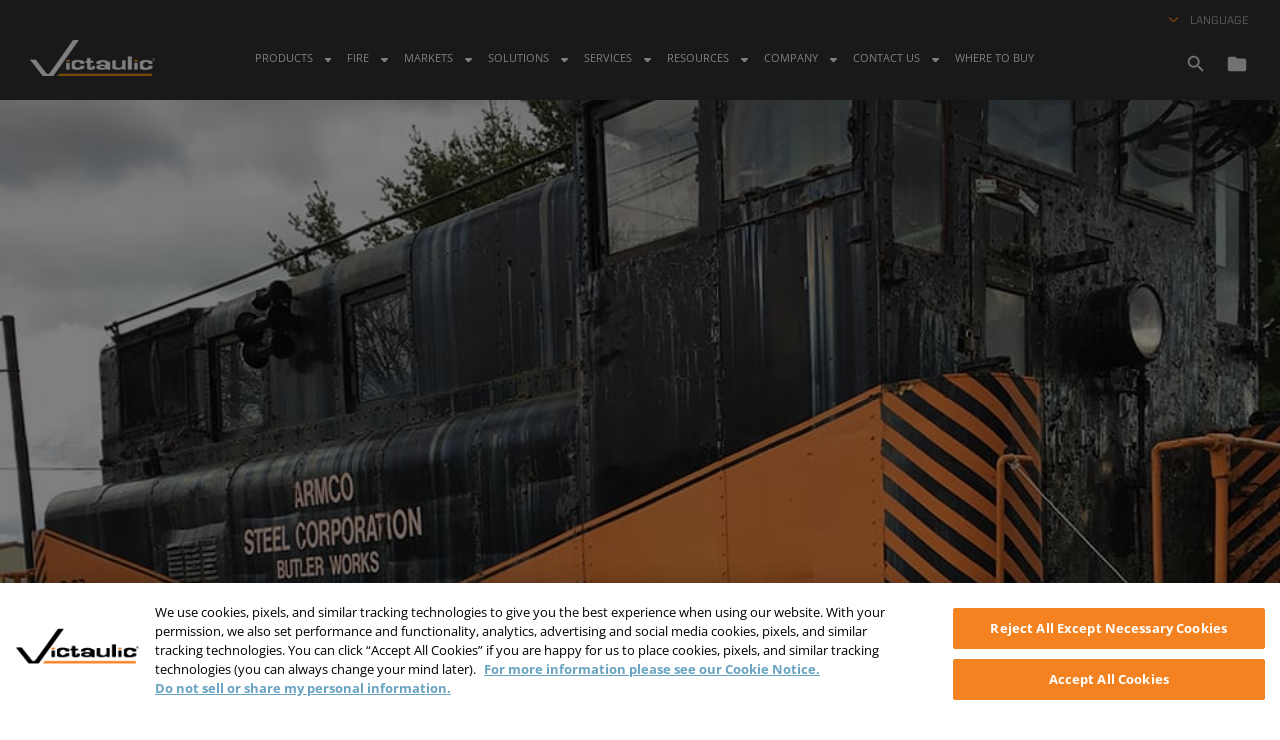

--- FILE ---
content_type: text/html; charset=UTF-8
request_url: https://www.victaulic.com/blog/87-years-young-withstanding-true-test-time-depression/
body_size: 30548
content:
<!DOCTYPE html>
<html lang="en-US" class="no-js no-svg">
<head>
	<meta http-equiv="X-UA-Compatible" content="IE=edge">
	<meta charset="UTF-8">
	<meta name="viewport" content="width=device-width, initial-scale=1">
	<link rel="profile" href="http://gmpg.org/xfn/11">
	<link rel="pingback" href="https://www.victaulic.com/xmlrpc.php">

	<script>
	<!--
	// Check for js support (replace no-js class on html)
	document.documentElement.className=document.documentElement.className.replace(/\bno-js\b/,'') + ' js';
	// Check for SVG support (replace no-svg class on html)
	if (!!document.createElementNS && !!document.createElementNS('http://www.w3.org/2000/svg', "svg").createSVGRect) {
	document.documentElement.className=document.documentElement.className.replace(/\bno-svg\b/,'') + ' svg';
	}
	// -->
	</script>
	<meta name='robots' content='index, follow, max-image-preview:large, max-snippet:-1, max-video-preview:-1' />
<meta name="dlm-version" content="5.1.6">
	<!-- This site is optimized with the Yoast SEO Premium plugin v26.7 (Yoast SEO v26.7) - https://yoast.com/wordpress/plugins/seo/ -->
	<title>Grooved Couplings Durability Proven in 87 Year Old Locomotive | Victaulic</title>
	<meta name="description" content="Victaulic&#039;s grooved coupling durability has been demonstrated by the 87 year lifespan of the Armco Steel Corporation B-73 locomotive. Read more here." />
	<link rel="canonical" href="https://www.victaulic.com/blog/87-years-young-withstanding-true-test-time-depression/" />
	<meta property="og:locale" content="en_US" />
	<meta property="og:type" content="article" />
	<meta property="og:title" content="Withstanding the True Test of Time During the Depression - Victaulic" />
	<meta property="og:description" content="Victaulic&#039;s grooved coupling durability has been demonstrated by the 87 year lifespan of the Armco Steel Corporation B-73 locomotive. Read more here." />
	<meta property="og:url" content="https://www.victaulic.com/blog/87-years-young-withstanding-true-test-time-depression/" />
	<meta property="og:site_name" content="Victaulic" />
	<meta property="article:publisher" content="https://www.facebook.com/VictaulicCompany" />
	<meta property="article:published_time" content="2017-06-29T12:01:30+00:00" />
	<meta property="article:modified_time" content="2026-01-02T16:56:59+00:00" />
	<meta property="og:image" content="https://www.victaulic.com/wp-content/uploads/2017/06/B-73-Blog.jpg" />
	<meta property="og:image:width" content="1000" />
	<meta property="og:image:height" content="750" />
	<meta property="og:image:type" content="image/jpeg" />
	<meta name="author" content="Victaulic" />
	<meta name="twitter:card" content="summary_large_image" />
	<meta name="twitter:creator" content="@Victaulic" />
	<meta name="twitter:site" content="@Victaulic" />
	<meta name="twitter:label1" content="Written by" />
	<meta name="twitter:data1" content="Victaulic" />
	<meta name="twitter:label2" content="Est. reading time" />
	<meta name="twitter:data2" content="4 minutes" />
	<script type="application/ld+json" class="yoast-schema-graph">{"@context":"https://schema.org","@graph":[{"@type":["Article","BlogPosting"],"@id":"https://www.victaulic.com/blog/87-years-young-withstanding-true-test-time-depression/#article","isPartOf":{"@id":"https://www.victaulic.com/blog/87-years-young-withstanding-true-test-time-depression/"},"author":{"name":"Victaulic","@id":"https://www.victaulic.com/#/schema/person/f85e91fc1d6878bcf7f6a9911f3fd1a0"},"headline":"Withstanding the True Test of Time During the Depression","datePublished":"2017-06-29T12:01:30+00:00","dateModified":"2026-01-02T16:56:59+00:00","mainEntityOfPage":{"@id":"https://www.victaulic.com/blog/87-years-young-withstanding-true-test-time-depression/"},"wordCount":871,"publisher":{"@id":"https://www.victaulic.com/#organization"},"image":{"@id":"https://www.victaulic.com/blog/87-years-young-withstanding-true-test-time-depression/#primaryimage"},"thumbnailUrl":"https://www.victaulic.com/wp-content/uploads/2017/06/B-73-Blog.jpg","keywords":["Innovation","Durability","Longevity","Quality","Heritage"],"articleSection":["Blog"],"inLanguage":"en-US"},{"@type":"WebPage","@id":"https://www.victaulic.com/blog/87-years-young-withstanding-true-test-time-depression/","url":"https://www.victaulic.com/blog/87-years-young-withstanding-true-test-time-depression/","name":"Grooved Couplings Durability Proven in 87 Year Old Locomotive | Victaulic","isPartOf":{"@id":"https://www.victaulic.com/#website"},"primaryImageOfPage":{"@id":"https://www.victaulic.com/blog/87-years-young-withstanding-true-test-time-depression/#primaryimage"},"image":{"@id":"https://www.victaulic.com/blog/87-years-young-withstanding-true-test-time-depression/#primaryimage"},"thumbnailUrl":"https://www.victaulic.com/wp-content/uploads/2017/06/B-73-Blog.jpg","datePublished":"2017-06-29T12:01:30+00:00","dateModified":"2026-01-02T16:56:59+00:00","description":"Victaulic's grooved coupling durability has been demonstrated by the 87 year lifespan of the Armco Steel Corporation B-73 locomotive. Read more here.","breadcrumb":{"@id":"https://www.victaulic.com/blog/87-years-young-withstanding-true-test-time-depression/#breadcrumb"},"inLanguage":"en-US","potentialAction":[{"@type":"ReadAction","target":["https://www.victaulic.com/blog/87-years-young-withstanding-true-test-time-depression/"]}]},{"@type":"ImageObject","inLanguage":"en-US","@id":"https://www.victaulic.com/blog/87-years-young-withstanding-true-test-time-depression/#primaryimage","url":"https://www.victaulic.com/wp-content/uploads/2017/06/B-73-Blog.jpg","contentUrl":"https://www.victaulic.com/wp-content/uploads/2017/06/B-73-Blog.jpg","width":1000,"height":750,"caption":"Armco Steel Corporation Butler Works B-73 Yard Locomotive"},{"@type":"BreadcrumbList","@id":"https://www.victaulic.com/blog/87-years-young-withstanding-true-test-time-depression/#breadcrumb","itemListElement":[{"@type":"ListItem","position":1,"name":"Home","item":"https://www.victaulic.com/"},{"@type":"ListItem","position":2,"name":"Blog","item":"https://www.victaulic.com/blog/"},{"@type":"ListItem","position":3,"name":"Withstanding the True Test of Time During the Depression"}]},{"@type":"WebSite","@id":"https://www.victaulic.com/#website","url":"https://www.victaulic.com/","name":"Victaulic","description":"","publisher":{"@id":"https://www.victaulic.com/#organization"},"potentialAction":[{"@type":"SearchAction","target":{"@type":"EntryPoint","urlTemplate":"https://www.victaulic.com/?s={search_term_string}"},"query-input":{"@type":"PropertyValueSpecification","valueRequired":true,"valueName":"search_term_string"}}],"inLanguage":"en-US"},{"@type":"Organization","@id":"https://www.victaulic.com/#organization","name":"Victaulic","url":"https://www.victaulic.com/","logo":{"@type":"ImageObject","inLanguage":"en-US","@id":"https://www.victaulic.com/#/schema/logo/image/","url":"https://www.victaulic.com/wp-content/uploads/2021/02/Victaulic-Profile-Photo-scaled.jpg","contentUrl":"https://www.victaulic.com/wp-content/uploads/2021/02/Victaulic-Profile-Photo-scaled.jpg","width":2100,"height":2100,"caption":"Victaulic"},"image":{"@id":"https://www.victaulic.com/#/schema/logo/image/"},"sameAs":["https://www.facebook.com/VictaulicCompany","https://x.com/Victaulic","https://www.instagram.com/victaulic/","https://www.linkedin.com/company/victaulic","https://www.pinterest.com/victaulic/","https://www.youtube.com/user/VictaulicCompany","https://en.wikipedia.org/wiki/Victaulic"]},{"@type":"Person","@id":"https://www.victaulic.com/#/schema/person/f85e91fc1d6878bcf7f6a9911f3fd1a0","name":"Victaulic","image":{"@type":"ImageObject","inLanguage":"en-US","@id":"https://www.victaulic.com/#/schema/person/image/","url":"https://secure.gravatar.com/avatar/84230014fc858e8ca5a06ab6c5a898b12aab5f28186e4d4006fdf498b049c9e0?s=96&d=mm&r=g","contentUrl":"https://secure.gravatar.com/avatar/84230014fc858e8ca5a06ab6c5a898b12aab5f28186e4d4006fdf498b049c9e0?s=96&d=mm&r=g","caption":"Victaulic"},"description":"Victaulic is the leading producer of mechanical pipe joining solutions. Engineered with confidence, our solutions put people to work faster, while increasing safety, ensuring reliability and maximizing efficiency."}]}</script>
	<!-- / Yoast SEO Premium plugin. -->


<link rel='dns-prefetch' href='//cloud.typography.com' />
<link rel="alternate" type="application/rss+xml" title="Victaulic &raquo; Feed" href="https://www.victaulic.com/feed/" />
<link rel="alternate" type="application/rss+xml" title="Victaulic &raquo; Comments Feed" href="https://www.victaulic.com/comments/feed/" />
<link rel="alternate" type="application/rss+xml" title="Victaulic &raquo; Withstanding the True Test of Time During the Depression Comments Feed" href="https://www.victaulic.com/blog/87-years-young-withstanding-true-test-time-depression/feed/" />
<link rel="alternate" title="oEmbed (JSON)" type="application/json+oembed" href="https://www.victaulic.com/wp-json/oembed/1.0/embed?url=https%3A%2F%2Fwww.victaulic.com%2Fblog%2F87-years-young-withstanding-true-test-time-depression%2F" />
<link rel="alternate" title="oEmbed (XML)" type="text/xml+oembed" href="https://www.victaulic.com/wp-json/oembed/1.0/embed?url=https%3A%2F%2Fwww.victaulic.com%2Fblog%2F87-years-young-withstanding-true-test-time-depression%2F&#038;format=xml" />
<style id='wp-img-auto-sizes-contain-inline-css' type='text/css'>
img:is([sizes=auto i],[sizes^="auto," i]){contain-intrinsic-size:3000px 1500px}
/*# sourceURL=wp-img-auto-sizes-contain-inline-css */
</style>
<style id='wp-emoji-styles-inline-css' type='text/css'>

	img.wp-smiley, img.emoji {
		display: inline !important;
		border: none !important;
		box-shadow: none !important;
		height: 1em !important;
		width: 1em !important;
		margin: 0 0.07em !important;
		vertical-align: -0.1em !important;
		background: none !important;
		padding: 0 !important;
	}
/*# sourceURL=wp-emoji-styles-inline-css */
</style>
<style id='classic-theme-styles-inline-css' type='text/css'>
/*! This file is auto-generated */
.wp-block-button__link{color:#fff;background-color:#32373c;border-radius:9999px;box-shadow:none;text-decoration:none;padding:calc(.667em + 2px) calc(1.333em + 2px);font-size:1.125em}.wp-block-file__button{background:#32373c;color:#fff;text-decoration:none}
/*# sourceURL=/wp-includes/css/classic-themes.min.css */
</style>
<style id='global-styles-inline-css' type='text/css'>
:root{--wp--preset--aspect-ratio--square: 1;--wp--preset--aspect-ratio--4-3: 4/3;--wp--preset--aspect-ratio--3-4: 3/4;--wp--preset--aspect-ratio--3-2: 3/2;--wp--preset--aspect-ratio--2-3: 2/3;--wp--preset--aspect-ratio--16-9: 16/9;--wp--preset--aspect-ratio--9-16: 9/16;--wp--preset--color--black: #000000;--wp--preset--color--cyan-bluish-gray: #abb8c3;--wp--preset--color--white: #ffffff;--wp--preset--color--pale-pink: #f78da7;--wp--preset--color--vivid-red: #cf2e2e;--wp--preset--color--luminous-vivid-orange: #ff6900;--wp--preset--color--luminous-vivid-amber: #fcb900;--wp--preset--color--light-green-cyan: #7bdcb5;--wp--preset--color--vivid-green-cyan: #00d084;--wp--preset--color--pale-cyan-blue: #8ed1fc;--wp--preset--color--vivid-cyan-blue: #0693e3;--wp--preset--color--vivid-purple: #9b51e0;--wp--preset--gradient--vivid-cyan-blue-to-vivid-purple: linear-gradient(135deg,rgb(6,147,227) 0%,rgb(155,81,224) 100%);--wp--preset--gradient--light-green-cyan-to-vivid-green-cyan: linear-gradient(135deg,rgb(122,220,180) 0%,rgb(0,208,130) 100%);--wp--preset--gradient--luminous-vivid-amber-to-luminous-vivid-orange: linear-gradient(135deg,rgb(252,185,0) 0%,rgb(255,105,0) 100%);--wp--preset--gradient--luminous-vivid-orange-to-vivid-red: linear-gradient(135deg,rgb(255,105,0) 0%,rgb(207,46,46) 100%);--wp--preset--gradient--very-light-gray-to-cyan-bluish-gray: linear-gradient(135deg,rgb(238,238,238) 0%,rgb(169,184,195) 100%);--wp--preset--gradient--cool-to-warm-spectrum: linear-gradient(135deg,rgb(74,234,220) 0%,rgb(151,120,209) 20%,rgb(207,42,186) 40%,rgb(238,44,130) 60%,rgb(251,105,98) 80%,rgb(254,248,76) 100%);--wp--preset--gradient--blush-light-purple: linear-gradient(135deg,rgb(255,206,236) 0%,rgb(152,150,240) 100%);--wp--preset--gradient--blush-bordeaux: linear-gradient(135deg,rgb(254,205,165) 0%,rgb(254,45,45) 50%,rgb(107,0,62) 100%);--wp--preset--gradient--luminous-dusk: linear-gradient(135deg,rgb(255,203,112) 0%,rgb(199,81,192) 50%,rgb(65,88,208) 100%);--wp--preset--gradient--pale-ocean: linear-gradient(135deg,rgb(255,245,203) 0%,rgb(182,227,212) 50%,rgb(51,167,181) 100%);--wp--preset--gradient--electric-grass: linear-gradient(135deg,rgb(202,248,128) 0%,rgb(113,206,126) 100%);--wp--preset--gradient--midnight: linear-gradient(135deg,rgb(2,3,129) 0%,rgb(40,116,252) 100%);--wp--preset--font-size--small: 13px;--wp--preset--font-size--medium: 20px;--wp--preset--font-size--large: 36px;--wp--preset--font-size--x-large: 42px;--wp--preset--spacing--20: 0.44rem;--wp--preset--spacing--30: 0.67rem;--wp--preset--spacing--40: 1rem;--wp--preset--spacing--50: 1.5rem;--wp--preset--spacing--60: 2.25rem;--wp--preset--spacing--70: 3.38rem;--wp--preset--spacing--80: 5.06rem;--wp--preset--shadow--natural: 6px 6px 9px rgba(0, 0, 0, 0.2);--wp--preset--shadow--deep: 12px 12px 50px rgba(0, 0, 0, 0.4);--wp--preset--shadow--sharp: 6px 6px 0px rgba(0, 0, 0, 0.2);--wp--preset--shadow--outlined: 6px 6px 0px -3px rgb(255, 255, 255), 6px 6px rgb(0, 0, 0);--wp--preset--shadow--crisp: 6px 6px 0px rgb(0, 0, 0);}:where(.is-layout-flex){gap: 0.5em;}:where(.is-layout-grid){gap: 0.5em;}body .is-layout-flex{display: flex;}.is-layout-flex{flex-wrap: wrap;align-items: center;}.is-layout-flex > :is(*, div){margin: 0;}body .is-layout-grid{display: grid;}.is-layout-grid > :is(*, div){margin: 0;}:where(.wp-block-columns.is-layout-flex){gap: 2em;}:where(.wp-block-columns.is-layout-grid){gap: 2em;}:where(.wp-block-post-template.is-layout-flex){gap: 1.25em;}:where(.wp-block-post-template.is-layout-grid){gap: 1.25em;}.has-black-color{color: var(--wp--preset--color--black) !important;}.has-cyan-bluish-gray-color{color: var(--wp--preset--color--cyan-bluish-gray) !important;}.has-white-color{color: var(--wp--preset--color--white) !important;}.has-pale-pink-color{color: var(--wp--preset--color--pale-pink) !important;}.has-vivid-red-color{color: var(--wp--preset--color--vivid-red) !important;}.has-luminous-vivid-orange-color{color: var(--wp--preset--color--luminous-vivid-orange) !important;}.has-luminous-vivid-amber-color{color: var(--wp--preset--color--luminous-vivid-amber) !important;}.has-light-green-cyan-color{color: var(--wp--preset--color--light-green-cyan) !important;}.has-vivid-green-cyan-color{color: var(--wp--preset--color--vivid-green-cyan) !important;}.has-pale-cyan-blue-color{color: var(--wp--preset--color--pale-cyan-blue) !important;}.has-vivid-cyan-blue-color{color: var(--wp--preset--color--vivid-cyan-blue) !important;}.has-vivid-purple-color{color: var(--wp--preset--color--vivid-purple) !important;}.has-black-background-color{background-color: var(--wp--preset--color--black) !important;}.has-cyan-bluish-gray-background-color{background-color: var(--wp--preset--color--cyan-bluish-gray) !important;}.has-white-background-color{background-color: var(--wp--preset--color--white) !important;}.has-pale-pink-background-color{background-color: var(--wp--preset--color--pale-pink) !important;}.has-vivid-red-background-color{background-color: var(--wp--preset--color--vivid-red) !important;}.has-luminous-vivid-orange-background-color{background-color: var(--wp--preset--color--luminous-vivid-orange) !important;}.has-luminous-vivid-amber-background-color{background-color: var(--wp--preset--color--luminous-vivid-amber) !important;}.has-light-green-cyan-background-color{background-color: var(--wp--preset--color--light-green-cyan) !important;}.has-vivid-green-cyan-background-color{background-color: var(--wp--preset--color--vivid-green-cyan) !important;}.has-pale-cyan-blue-background-color{background-color: var(--wp--preset--color--pale-cyan-blue) !important;}.has-vivid-cyan-blue-background-color{background-color: var(--wp--preset--color--vivid-cyan-blue) !important;}.has-vivid-purple-background-color{background-color: var(--wp--preset--color--vivid-purple) !important;}.has-black-border-color{border-color: var(--wp--preset--color--black) !important;}.has-cyan-bluish-gray-border-color{border-color: var(--wp--preset--color--cyan-bluish-gray) !important;}.has-white-border-color{border-color: var(--wp--preset--color--white) !important;}.has-pale-pink-border-color{border-color: var(--wp--preset--color--pale-pink) !important;}.has-vivid-red-border-color{border-color: var(--wp--preset--color--vivid-red) !important;}.has-luminous-vivid-orange-border-color{border-color: var(--wp--preset--color--luminous-vivid-orange) !important;}.has-luminous-vivid-amber-border-color{border-color: var(--wp--preset--color--luminous-vivid-amber) !important;}.has-light-green-cyan-border-color{border-color: var(--wp--preset--color--light-green-cyan) !important;}.has-vivid-green-cyan-border-color{border-color: var(--wp--preset--color--vivid-green-cyan) !important;}.has-pale-cyan-blue-border-color{border-color: var(--wp--preset--color--pale-cyan-blue) !important;}.has-vivid-cyan-blue-border-color{border-color: var(--wp--preset--color--vivid-cyan-blue) !important;}.has-vivid-purple-border-color{border-color: var(--wp--preset--color--vivid-purple) !important;}.has-vivid-cyan-blue-to-vivid-purple-gradient-background{background: var(--wp--preset--gradient--vivid-cyan-blue-to-vivid-purple) !important;}.has-light-green-cyan-to-vivid-green-cyan-gradient-background{background: var(--wp--preset--gradient--light-green-cyan-to-vivid-green-cyan) !important;}.has-luminous-vivid-amber-to-luminous-vivid-orange-gradient-background{background: var(--wp--preset--gradient--luminous-vivid-amber-to-luminous-vivid-orange) !important;}.has-luminous-vivid-orange-to-vivid-red-gradient-background{background: var(--wp--preset--gradient--luminous-vivid-orange-to-vivid-red) !important;}.has-very-light-gray-to-cyan-bluish-gray-gradient-background{background: var(--wp--preset--gradient--very-light-gray-to-cyan-bluish-gray) !important;}.has-cool-to-warm-spectrum-gradient-background{background: var(--wp--preset--gradient--cool-to-warm-spectrum) !important;}.has-blush-light-purple-gradient-background{background: var(--wp--preset--gradient--blush-light-purple) !important;}.has-blush-bordeaux-gradient-background{background: var(--wp--preset--gradient--blush-bordeaux) !important;}.has-luminous-dusk-gradient-background{background: var(--wp--preset--gradient--luminous-dusk) !important;}.has-pale-ocean-gradient-background{background: var(--wp--preset--gradient--pale-ocean) !important;}.has-electric-grass-gradient-background{background: var(--wp--preset--gradient--electric-grass) !important;}.has-midnight-gradient-background{background: var(--wp--preset--gradient--midnight) !important;}.has-small-font-size{font-size: var(--wp--preset--font-size--small) !important;}.has-medium-font-size{font-size: var(--wp--preset--font-size--medium) !important;}.has-large-font-size{font-size: var(--wp--preset--font-size--large) !important;}.has-x-large-font-size{font-size: var(--wp--preset--font-size--x-large) !important;}
:where(.wp-block-post-template.is-layout-flex){gap: 1.25em;}:where(.wp-block-post-template.is-layout-grid){gap: 1.25em;}
:where(.wp-block-term-template.is-layout-flex){gap: 1.25em;}:where(.wp-block-term-template.is-layout-grid){gap: 1.25em;}
:where(.wp-block-columns.is-layout-flex){gap: 2em;}:where(.wp-block-columns.is-layout-grid){gap: 2em;}
:root :where(.wp-block-pullquote){font-size: 1.5em;line-height: 1.6;}
/*# sourceURL=global-styles-inline-css */
</style>
<link rel='stylesheet' id='spinner-css' href='https://www.victaulic.com/wp-content/mu-plugins/victaulic-download-manager/build/css/spinner.css?ver=6.9' type='text/css' media='all' />
<link rel='stylesheet' id='custom-frontend-style-progressive-css' href='https://www.victaulic.com/wp-content/plugins/progressive-profiling-gravityforms/inc/style-frontend.css?ver=6.9' type='text/css' media='all' />
<link rel='stylesheet' id='fl-builder-layout-bundle-a9ca42b420e5565080013226f6657ea1-css' href='https://www.victaulic.com/wp-content/uploads/bb-plugin/cache/a9ca42b420e5565080013226f6657ea1-layout-bundle.css?ver=2.9.4.2-1.5.2.1' type='text/css' media='all' />
<link rel='stylesheet' id='taxopress-frontend-css-css' href='https://www.victaulic.com/wp-content/plugins/simple-tags/assets/frontend/css/frontend.css?ver=3.42.0' type='text/css' media='all' />
<link rel='stylesheet' id='dpsp-frontend-style-pro-css' href='https://www.victaulic.com/wp-content/plugins/social-pug/assets/dist/style-frontend-pro.css?ver=1.36.3' type='text/css' media='all' />
<style id='dpsp-frontend-style-pro-inline-css' type='text/css'>

			@media screen and ( max-width : 720px ) {
				aside#dpsp-floating-sidebar.dpsp-hide-on-mobile.opened {
					display: none;
				}
			}
			
/*# sourceURL=dpsp-frontend-style-pro-inline-css */
</style>
<link rel='stylesheet' id='searchwp-forms-css' href='https://www.victaulic.com/wp-content/plugins/searchwp/assets/css/frontend/search-forms.min.css?ver=4.5.6' type='text/css' media='all' />
<link rel='stylesheet' id='forza-font-css' href='https://cloud.typography.com/7014356/7815772/css/fonts.css?ver=6.9' type='text/css' media='all' />
<link rel='stylesheet' id='vtc-single-blog-css-css' href='https://www.victaulic.com/wp-content/themes/victaulic/build/css/vtc-single-blog.css?ver=1768340234' type='text/css' media='all' />
<script type="text/javascript" src="https://www.victaulic.com/wp-includes/js/jquery/jquery.min.js?ver=3.7.1" id="jquery-core-js"></script>
<script type="text/javascript" src="https://www.victaulic.com/wp-includes/js/jquery/jquery-migrate.min.js?ver=3.4.1" id="jquery-migrate-js"></script>
<script type="text/javascript" src="https://www.victaulic.com/wp-content/plugins/progressive-profiling-gravityforms/inc/script-frontend.js?ver=6.9" id="custom-frontend-script-progressive-js"></script>
<script type="text/javascript" src="https://www.victaulic.com/wp-content/plugins/simple-tags/assets/frontend/js/frontend.js?ver=3.42.0" id="taxopress-frontend-js-js"></script>
<link rel="https://api.w.org/" href="https://www.victaulic.com/wp-json/" /><link rel="alternate" title="JSON" type="application/json" href="https://www.victaulic.com/wp-json/wp/v2/posts/5906" /><link rel="EditURI" type="application/rsd+xml" title="RSD" href="https://www.victaulic.com/xmlrpc.php?rsd" />
<link rel='shortlink' href='https://www.victaulic.com/?p=5906' />
		<script>
			dataLayer = [{}];
		</script>
		<!-- Google Tag Manager -->
<script>(function(w,d,s,l,i){w[l]=w[l]||[];w[l].push({'gtm.start':
new Date().getTime(),event:'gtm.js'});var f=d.getElementsByTagName(s)[0],
j=d.createElement(s),dl=l!='dataLayer'?'&amp;l='+l:'';j.async=true;j.src=
'https://www.googletagmanager.com/gtm.js?id='+i+dl;f.parentNode.insertBefore(j,f);
})(window,document,'script','dataLayer','GTM-W22DGC');</script>
<!-- End Google Tag Manager --><style type="text/css">a.st_tag, a.internal_tag, .st_tag, .internal_tag { text-decoration: underline !important; }</style><meta name="hubbub-info" description="Hubbub 1.36.3"><style type="text/css">.recentcomments a{display:inline !important;padding:0 !important;margin:0 !important;}</style><link rel="icon" href="https://www.victaulic.com/wp-content/uploads/2017/02/cropped-victaulic-home-32x32.png" sizes="32x32" />
<link rel="icon" href="https://www.victaulic.com/wp-content/uploads/2017/02/cropped-victaulic-home-192x192.png" sizes="192x192" />
<link rel="apple-touch-icon" href="https://www.victaulic.com/wp-content/uploads/2017/02/cropped-victaulic-home-180x180.png" />
<meta name="msapplication-TileImage" content="https://www.victaulic.com/wp-content/uploads/2017/02/cropped-victaulic-home-270x270.png" />
<style type="text/css">@charset "UTF-8";/** THIS FILE IS AUTOMATICALLY GENERATED - DO NOT MAKE MANUAL EDITS! **//** Custom CSS should be added to Mega Menu > Menu Themes > Custom Styling **/.mega-menu-last-modified-1769117517 { content: 'Thursday 22nd January 2026 21:31:57 UTC'; }#mega-menu-wrap-primary_menu_slot, #mega-menu-wrap-primary_menu_slot #mega-menu-primary_menu_slot, #mega-menu-wrap-primary_menu_slot #mega-menu-primary_menu_slot ul.mega-sub-menu, #mega-menu-wrap-primary_menu_slot #mega-menu-primary_menu_slot li.mega-menu-item, #mega-menu-wrap-primary_menu_slot #mega-menu-primary_menu_slot li.mega-menu-row, #mega-menu-wrap-primary_menu_slot #mega-menu-primary_menu_slot li.mega-menu-column, #mega-menu-wrap-primary_menu_slot #mega-menu-primary_menu_slot a.mega-menu-link, #mega-menu-wrap-primary_menu_slot #mega-menu-primary_menu_slot span.mega-menu-badge, #mega-menu-wrap-primary_menu_slot button.mega-close, #mega-menu-wrap-primary_menu_slot button.mega-toggle-standard {transition: none;border-radius: 0;box-shadow: none;background: none;border: 0;bottom: auto;box-sizing: border-box;clip: auto;color: white;display: block;float: none;font-family: inherit;font-size: 14px;height: auto;left: auto;line-height: 1.7;list-style-type: none;margin: 0;min-height: auto;max-height: none;min-width: auto;max-width: none;opacity: 1;outline: none;overflow: visible;padding: 0;position: relative;pointer-events: auto;right: auto;text-align: left;text-decoration: none;text-indent: 0;text-transform: none;transform: none;top: auto;vertical-align: baseline;visibility: inherit;width: auto;word-wrap: break-word;white-space: normal;-webkit-tap-highlight-color: transparent;}#mega-menu-wrap-primary_menu_slot:before, #mega-menu-wrap-primary_menu_slot:after, #mega-menu-wrap-primary_menu_slot #mega-menu-primary_menu_slot:before, #mega-menu-wrap-primary_menu_slot #mega-menu-primary_menu_slot:after, #mega-menu-wrap-primary_menu_slot #mega-menu-primary_menu_slot ul.mega-sub-menu:before, #mega-menu-wrap-primary_menu_slot #mega-menu-primary_menu_slot ul.mega-sub-menu:after, #mega-menu-wrap-primary_menu_slot #mega-menu-primary_menu_slot li.mega-menu-item:before, #mega-menu-wrap-primary_menu_slot #mega-menu-primary_menu_slot li.mega-menu-item:after, #mega-menu-wrap-primary_menu_slot #mega-menu-primary_menu_slot li.mega-menu-row:before, #mega-menu-wrap-primary_menu_slot #mega-menu-primary_menu_slot li.mega-menu-row:after, #mega-menu-wrap-primary_menu_slot #mega-menu-primary_menu_slot li.mega-menu-column:before, #mega-menu-wrap-primary_menu_slot #mega-menu-primary_menu_slot li.mega-menu-column:after, #mega-menu-wrap-primary_menu_slot #mega-menu-primary_menu_slot a.mega-menu-link:before, #mega-menu-wrap-primary_menu_slot #mega-menu-primary_menu_slot a.mega-menu-link:after, #mega-menu-wrap-primary_menu_slot #mega-menu-primary_menu_slot span.mega-menu-badge:before, #mega-menu-wrap-primary_menu_slot #mega-menu-primary_menu_slot span.mega-menu-badge:after, #mega-menu-wrap-primary_menu_slot button.mega-close:before, #mega-menu-wrap-primary_menu_slot button.mega-close:after, #mega-menu-wrap-primary_menu_slot button.mega-toggle-standard:before, #mega-menu-wrap-primary_menu_slot button.mega-toggle-standard:after {display: none;}#mega-menu-wrap-primary_menu_slot {border-radius: 0px;}@media only screen and (min-width: 769px) {#mega-menu-wrap-primary_menu_slot {background-color: rgba(255, 255, 255, 0);}}#mega-menu-wrap-primary_menu_slot.mega-keyboard-navigation .mega-menu-toggle:focus, #mega-menu-wrap-primary_menu_slot.mega-keyboard-navigation .mega-toggle-block:focus, #mega-menu-wrap-primary_menu_slot.mega-keyboard-navigation .mega-toggle-block a:focus, #mega-menu-wrap-primary_menu_slot.mega-keyboard-navigation .mega-toggle-block .mega-search input[type=text]:focus, #mega-menu-wrap-primary_menu_slot.mega-keyboard-navigation .mega-toggle-block button.mega-toggle-animated:focus, #mega-menu-wrap-primary_menu_slot.mega-keyboard-navigation #mega-menu-primary_menu_slot a:focus, #mega-menu-wrap-primary_menu_slot.mega-keyboard-navigation #mega-menu-primary_menu_slot span:focus, #mega-menu-wrap-primary_menu_slot.mega-keyboard-navigation #mega-menu-primary_menu_slot input:focus, #mega-menu-wrap-primary_menu_slot.mega-keyboard-navigation #mega-menu-primary_menu_slot li.mega-menu-item a.mega-menu-link:focus, #mega-menu-wrap-primary_menu_slot.mega-keyboard-navigation #mega-menu-primary_menu_slot form.mega-search-open:has(input[type=text]:focus), #mega-menu-wrap-primary_menu_slot.mega-keyboard-navigation #mega-menu-primary_menu_slot + button.mega-close:focus {outline-style: solid;outline-width: 3px;outline-color: #109cde;outline-offset: -3px;}#mega-menu-wrap-primary_menu_slot.mega-keyboard-navigation .mega-toggle-block button.mega-toggle-animated:focus {outline-offset: 2px;}#mega-menu-wrap-primary_menu_slot.mega-keyboard-navigation > li.mega-menu-item > a.mega-menu-link:focus {background-color: rgba(255, 255, 255, 0);color: #ffffff;font-weight: 300;text-decoration: none;border-color: #fff;}@media only screen and (max-width: 768px) {#mega-menu-wrap-primary_menu_slot.mega-keyboard-navigation > li.mega-menu-item > a.mega-menu-link:focus {color: #ffffff;background-color: rgba(255, 255, 255, 0);}}#mega-menu-wrap-primary_menu_slot #mega-menu-primary_menu_slot {text-align: right;padding: 0px;}#mega-menu-wrap-primary_menu_slot #mega-menu-primary_menu_slot a.mega-menu-link {cursor: pointer;display: inline;}#mega-menu-wrap-primary_menu_slot #mega-menu-primary_menu_slot a.mega-menu-link .mega-description-group {vertical-align: middle;display: inline-block;transition: none;}#mega-menu-wrap-primary_menu_slot #mega-menu-primary_menu_slot a.mega-menu-link .mega-description-group .mega-menu-title, #mega-menu-wrap-primary_menu_slot #mega-menu-primary_menu_slot a.mega-menu-link .mega-description-group .mega-menu-description {transition: none;line-height: 1.5;display: block;}#mega-menu-wrap-primary_menu_slot #mega-menu-primary_menu_slot a.mega-menu-link .mega-description-group .mega-menu-description {font-style: italic;font-size: 0.8em;text-transform: none;font-weight: normal;}#mega-menu-wrap-primary_menu_slot #mega-menu-primary_menu_slot li.mega-menu-megamenu li.mega-menu-item.mega-icon-left.mega-has-description.mega-has-icon > a.mega-menu-link {display: flex;align-items: center;}#mega-menu-wrap-primary_menu_slot #mega-menu-primary_menu_slot li.mega-menu-megamenu li.mega-menu-item.mega-icon-left.mega-has-description.mega-has-icon > a.mega-menu-link:before {flex: 0 0 auto;align-self: flex-start;}#mega-menu-wrap-primary_menu_slot #mega-menu-primary_menu_slot li.mega-menu-tabbed.mega-menu-megamenu > ul.mega-sub-menu > li.mega-menu-item.mega-icon-left.mega-has-description.mega-has-icon > a.mega-menu-link {display: block;}#mega-menu-wrap-primary_menu_slot #mega-menu-primary_menu_slot li.mega-menu-item.mega-icon-top > a.mega-menu-link {display: table-cell;vertical-align: middle;line-height: initial;}#mega-menu-wrap-primary_menu_slot #mega-menu-primary_menu_slot li.mega-menu-item.mega-icon-top > a.mega-menu-link:before {display: block;margin: 0 0 6px 0;text-align: center;}#mega-menu-wrap-primary_menu_slot #mega-menu-primary_menu_slot li.mega-menu-item.mega-icon-top > a.mega-menu-link > span.mega-title-below {display: inline-block;transition: none;}@media only screen and (max-width: 768px) {#mega-menu-wrap-primary_menu_slot #mega-menu-primary_menu_slot > li.mega-menu-item.mega-icon-top > a.mega-menu-link {display: block;line-height: 40px;}#mega-menu-wrap-primary_menu_slot #mega-menu-primary_menu_slot > li.mega-menu-item.mega-icon-top > a.mega-menu-link:before {display: inline-block;margin: 0 6px 0 0;text-align: left;}}#mega-menu-wrap-primary_menu_slot #mega-menu-primary_menu_slot li.mega-menu-item.mega-icon-right > a.mega-menu-link:before {float: right;margin: 0 0 0 6px;}#mega-menu-wrap-primary_menu_slot #mega-menu-primary_menu_slot > li.mega-animating > ul.mega-sub-menu {pointer-events: none;}#mega-menu-wrap-primary_menu_slot #mega-menu-primary_menu_slot li.mega-disable-link > a.mega-menu-link, #mega-menu-wrap-primary_menu_slot #mega-menu-primary_menu_slot li.mega-menu-megamenu li.mega-disable-link > a.mega-menu-link {cursor: inherit;}#mega-menu-wrap-primary_menu_slot #mega-menu-primary_menu_slot li.mega-menu-item-has-children.mega-disable-link > a.mega-menu-link, #mega-menu-wrap-primary_menu_slot #mega-menu-primary_menu_slot li.mega-menu-megamenu > li.mega-menu-item-has-children.mega-disable-link > a.mega-menu-link {cursor: pointer;}#mega-menu-wrap-primary_menu_slot #mega-menu-primary_menu_slot p {margin-bottom: 10px;}#mega-menu-wrap-primary_menu_slot #mega-menu-primary_menu_slot input, #mega-menu-wrap-primary_menu_slot #mega-menu-primary_menu_slot img {max-width: 100%;}#mega-menu-wrap-primary_menu_slot #mega-menu-primary_menu_slot li.mega-menu-item > ul.mega-sub-menu {display: block;visibility: hidden;opacity: 1;pointer-events: auto;}@media only screen and (max-width: 768px) {#mega-menu-wrap-primary_menu_slot #mega-menu-primary_menu_slot li.mega-menu-item > ul.mega-sub-menu {display: none;visibility: visible;opacity: 1;}#mega-menu-wrap-primary_menu_slot #mega-menu-primary_menu_slot li.mega-menu-item.mega-toggle-on > ul.mega-sub-menu, #mega-menu-wrap-primary_menu_slot #mega-menu-primary_menu_slot li.mega-menu-megamenu.mega-menu-item.mega-toggle-on ul.mega-sub-menu {display: block;}#mega-menu-wrap-primary_menu_slot #mega-menu-primary_menu_slot li.mega-menu-megamenu.mega-menu-item.mega-toggle-on li.mega-hide-sub-menu-on-mobile > ul.mega-sub-menu, #mega-menu-wrap-primary_menu_slot #mega-menu-primary_menu_slot li.mega-hide-sub-menu-on-mobile > ul.mega-sub-menu {display: none;}}@media only screen and (min-width: 769px) {#mega-menu-wrap-primary_menu_slot #mega-menu-primary_menu_slot[data-effect="fade"] li.mega-menu-item > ul.mega-sub-menu {opacity: 0;transition: opacity 200ms ease-in, visibility 200ms ease-in;}#mega-menu-wrap-primary_menu_slot #mega-menu-primary_menu_slot[data-effect="fade"].mega-no-js li.mega-menu-item:hover > ul.mega-sub-menu, #mega-menu-wrap-primary_menu_slot #mega-menu-primary_menu_slot[data-effect="fade"].mega-no-js li.mega-menu-item:focus > ul.mega-sub-menu, #mega-menu-wrap-primary_menu_slot #mega-menu-primary_menu_slot[data-effect="fade"] li.mega-menu-item.mega-toggle-on > ul.mega-sub-menu, #mega-menu-wrap-primary_menu_slot #mega-menu-primary_menu_slot[data-effect="fade"] li.mega-menu-item.mega-menu-megamenu.mega-toggle-on ul.mega-sub-menu {opacity: 1;}#mega-menu-wrap-primary_menu_slot #mega-menu-primary_menu_slot[data-effect="fade_up"] li.mega-menu-item.mega-menu-megamenu > ul.mega-sub-menu, #mega-menu-wrap-primary_menu_slot #mega-menu-primary_menu_slot[data-effect="fade_up"] li.mega-menu-item.mega-menu-flyout ul.mega-sub-menu {opacity: 0;transform: translate(0, 10px);transition: opacity 200ms ease-in, transform 200ms ease-in, visibility 200ms ease-in;}#mega-menu-wrap-primary_menu_slot #mega-menu-primary_menu_slot[data-effect="fade_up"].mega-no-js li.mega-menu-item:hover > ul.mega-sub-menu, #mega-menu-wrap-primary_menu_slot #mega-menu-primary_menu_slot[data-effect="fade_up"].mega-no-js li.mega-menu-item:focus > ul.mega-sub-menu, #mega-menu-wrap-primary_menu_slot #mega-menu-primary_menu_slot[data-effect="fade_up"] li.mega-menu-item.mega-toggle-on > ul.mega-sub-menu, #mega-menu-wrap-primary_menu_slot #mega-menu-primary_menu_slot[data-effect="fade_up"] li.mega-menu-item.mega-menu-megamenu.mega-toggle-on ul.mega-sub-menu {opacity: 1;transform: translate(0, 0);}#mega-menu-wrap-primary_menu_slot #mega-menu-primary_menu_slot[data-effect="slide_up"] li.mega-menu-item.mega-menu-megamenu > ul.mega-sub-menu, #mega-menu-wrap-primary_menu_slot #mega-menu-primary_menu_slot[data-effect="slide_up"] li.mega-menu-item.mega-menu-flyout ul.mega-sub-menu {transform: translate(0, 10px);transition: transform 200ms ease-in, visibility 200ms ease-in;}#mega-menu-wrap-primary_menu_slot #mega-menu-primary_menu_slot[data-effect="slide_up"].mega-no-js li.mega-menu-item:hover > ul.mega-sub-menu, #mega-menu-wrap-primary_menu_slot #mega-menu-primary_menu_slot[data-effect="slide_up"].mega-no-js li.mega-menu-item:focus > ul.mega-sub-menu, #mega-menu-wrap-primary_menu_slot #mega-menu-primary_menu_slot[data-effect="slide_up"] li.mega-menu-item.mega-toggle-on > ul.mega-sub-menu, #mega-menu-wrap-primary_menu_slot #mega-menu-primary_menu_slot[data-effect="slide_up"] li.mega-menu-item.mega-menu-megamenu.mega-toggle-on ul.mega-sub-menu {transform: translate(0, 0);}}#mega-menu-wrap-primary_menu_slot #mega-menu-primary_menu_slot li.mega-menu-item.mega-menu-megamenu ul.mega-sub-menu li.mega-collapse-children > ul.mega-sub-menu {display: none;}#mega-menu-wrap-primary_menu_slot #mega-menu-primary_menu_slot li.mega-menu-item.mega-menu-megamenu ul.mega-sub-menu li.mega-collapse-children.mega-toggle-on > ul.mega-sub-menu {display: block;}#mega-menu-wrap-primary_menu_slot #mega-menu-primary_menu_slot.mega-no-js li.mega-menu-item:hover > ul.mega-sub-menu, #mega-menu-wrap-primary_menu_slot #mega-menu-primary_menu_slot.mega-no-js li.mega-menu-item:focus > ul.mega-sub-menu, #mega-menu-wrap-primary_menu_slot #mega-menu-primary_menu_slot li.mega-menu-item.mega-toggle-on > ul.mega-sub-menu {visibility: visible;}#mega-menu-wrap-primary_menu_slot #mega-menu-primary_menu_slot li.mega-menu-item.mega-menu-megamenu ul.mega-sub-menu ul.mega-sub-menu {visibility: inherit;opacity: 1;display: block;}#mega-menu-wrap-primary_menu_slot #mega-menu-primary_menu_slot li.mega-menu-item.mega-menu-megamenu ul.mega-sub-menu li.mega-1-columns > ul.mega-sub-menu > li.mega-menu-item {float: left;width: 100%;}#mega-menu-wrap-primary_menu_slot #mega-menu-primary_menu_slot li.mega-menu-item.mega-menu-megamenu ul.mega-sub-menu li.mega-2-columns > ul.mega-sub-menu > li.mega-menu-item {float: left;width: 50%;}#mega-menu-wrap-primary_menu_slot #mega-menu-primary_menu_slot li.mega-menu-item.mega-menu-megamenu ul.mega-sub-menu li.mega-3-columns > ul.mega-sub-menu > li.mega-menu-item {float: left;width: 33.3333333333%;}#mega-menu-wrap-primary_menu_slot #mega-menu-primary_menu_slot li.mega-menu-item.mega-menu-megamenu ul.mega-sub-menu li.mega-4-columns > ul.mega-sub-menu > li.mega-menu-item {float: left;width: 25%;}#mega-menu-wrap-primary_menu_slot #mega-menu-primary_menu_slot li.mega-menu-item.mega-menu-megamenu ul.mega-sub-menu li.mega-5-columns > ul.mega-sub-menu > li.mega-menu-item {float: left;width: 20%;}#mega-menu-wrap-primary_menu_slot #mega-menu-primary_menu_slot li.mega-menu-item.mega-menu-megamenu ul.mega-sub-menu li.mega-6-columns > ul.mega-sub-menu > li.mega-menu-item {float: left;width: 16.6666666667%;}#mega-menu-wrap-primary_menu_slot #mega-menu-primary_menu_slot li.mega-menu-item a[class^="dashicons"]:before {font-family: dashicons;}#mega-menu-wrap-primary_menu_slot #mega-menu-primary_menu_slot li.mega-menu-item a.mega-menu-link:before {display: inline-block;font: inherit;font-family: dashicons;position: static;margin: 0 6px 0 0px;vertical-align: top;-webkit-font-smoothing: antialiased;-moz-osx-font-smoothing: grayscale;color: inherit;background: transparent;height: auto;width: auto;top: auto;}#mega-menu-wrap-primary_menu_slot #mega-menu-primary_menu_slot li.mega-menu-item.mega-hide-text a.mega-menu-link:before {margin: 0;}#mega-menu-wrap-primary_menu_slot #mega-menu-primary_menu_slot li.mega-menu-item.mega-hide-text li.mega-menu-item a.mega-menu-link:before {margin: 0 6px 0 0;}#mega-menu-wrap-primary_menu_slot #mega-menu-primary_menu_slot li.mega-align-bottom-left.mega-toggle-on > a.mega-menu-link {border-radius: 0px;}#mega-menu-wrap-primary_menu_slot #mega-menu-primary_menu_slot li.mega-align-bottom-right > ul.mega-sub-menu {right: 0;}#mega-menu-wrap-primary_menu_slot #mega-menu-primary_menu_slot li.mega-align-bottom-right.mega-toggle-on > a.mega-menu-link {border-radius: 0px;}@media only screen and (min-width: 769px) {#mega-menu-wrap-primary_menu_slot #mega-menu-primary_menu_slot > li.mega-menu-megamenu.mega-menu-item {position: static;}}#mega-menu-wrap-primary_menu_slot #mega-menu-primary_menu_slot > li.mega-menu-item {margin: 0 15px 0 0;display: inline-block;height: auto;vertical-align: middle;}#mega-menu-wrap-primary_menu_slot #mega-menu-primary_menu_slot > li.mega-menu-item.mega-item-align-right {float: right;}@media only screen and (min-width: 769px) {#mega-menu-wrap-primary_menu_slot #mega-menu-primary_menu_slot > li.mega-menu-item.mega-item-align-right {margin: 0 0 0 15px;}}@media only screen and (min-width: 769px) {#mega-menu-wrap-primary_menu_slot #mega-menu-primary_menu_slot > li.mega-menu-item.mega-item-align-float-left {float: left;}}@media only screen and (min-width: 769px) {#mega-menu-wrap-primary_menu_slot #mega-menu-primary_menu_slot > li.mega-menu-item > a.mega-menu-link:hover, #mega-menu-wrap-primary_menu_slot #mega-menu-primary_menu_slot > li.mega-menu-item > a.mega-menu-link:focus {background-color: rgba(255, 255, 255, 0);color: #ffffff;font-weight: 300;text-decoration: none;border-color: #fff;}}#mega-menu-wrap-primary_menu_slot #mega-menu-primary_menu_slot > li.mega-menu-item.mega-toggle-on > a.mega-menu-link {background-color: rgba(255, 255, 255, 0);color: #ffffff;font-weight: 300;text-decoration: none;border-color: #fff;}@media only screen and (max-width: 768px) {#mega-menu-wrap-primary_menu_slot #mega-menu-primary_menu_slot > li.mega-menu-item.mega-toggle-on > a.mega-menu-link {color: #ffffff;background-color: rgba(255, 255, 255, 0);}}#mega-menu-wrap-primary_menu_slot #mega-menu-primary_menu_slot > li.mega-menu-item.mega-current-menu-item > a.mega-menu-link, #mega-menu-wrap-primary_menu_slot #mega-menu-primary_menu_slot > li.mega-menu-item.mega-current-menu-ancestor > a.mega-menu-link, #mega-menu-wrap-primary_menu_slot #mega-menu-primary_menu_slot > li.mega-menu-item.mega-current-page-ancestor > a.mega-menu-link {background-color: rgba(255, 255, 255, 0);color: #ffffff;font-weight: 300;text-decoration: none;border-color: #fff;}@media only screen and (max-width: 768px) {#mega-menu-wrap-primary_menu_slot #mega-menu-primary_menu_slot > li.mega-menu-item.mega-current-menu-item > a.mega-menu-link, #mega-menu-wrap-primary_menu_slot #mega-menu-primary_menu_slot > li.mega-menu-item.mega-current-menu-ancestor > a.mega-menu-link, #mega-menu-wrap-primary_menu_slot #mega-menu-primary_menu_slot > li.mega-menu-item.mega-current-page-ancestor > a.mega-menu-link {color: #ffffff;background-color: rgba(255, 255, 255, 0);}}#mega-menu-wrap-primary_menu_slot #mega-menu-primary_menu_slot > li.mega-menu-item > a.mega-menu-link {line-height: 20px;height: 20px;padding: 0px 0;vertical-align: baseline;width: auto;display: block;color: #ffffff;text-transform: uppercase;text-decoration: none;text-align: left;background-color: rgba(0, 0, 0, 0);border: 0;border-radius: 0px;font-family: inherit;font-size: 12px;font-weight: 300;outline: none;}@media only screen and (min-width: 769px) {#mega-menu-wrap-primary_menu_slot #mega-menu-primary_menu_slot > li.mega-menu-item.mega-multi-line > a.mega-menu-link {line-height: inherit;display: table-cell;vertical-align: middle;}}@media only screen and (max-width: 768px) {#mega-menu-wrap-primary_menu_slot #mega-menu-primary_menu_slot > li.mega-menu-item.mega-multi-line > a.mega-menu-link br {display: none;}}@media only screen and (max-width: 768px) {#mega-menu-wrap-primary_menu_slot #mega-menu-primary_menu_slot > li.mega-menu-item {display: list-item;margin: 0;clear: both;border: 0;}#mega-menu-wrap-primary_menu_slot #mega-menu-primary_menu_slot > li.mega-menu-item.mega-item-align-right {float: none;}#mega-menu-wrap-primary_menu_slot #mega-menu-primary_menu_slot > li.mega-menu-item > a.mega-menu-link {border-radius: 0;border: 0;margin: 0;line-height: 40px;height: 40px;padding: 0 10px;background: transparent;text-align: left;color: #ffffff;font-size: 12px;}}#mega-menu-wrap-primary_menu_slot #mega-menu-primary_menu_slot li.mega-menu-megamenu > ul.mega-sub-menu > li.mega-menu-row {width: 100%;float: left;}#mega-menu-wrap-primary_menu_slot #mega-menu-primary_menu_slot li.mega-menu-megamenu > ul.mega-sub-menu > li.mega-menu-row .mega-menu-column {float: left;min-height: 1px;}@media only screen and (min-width: 769px) {#mega-menu-wrap-primary_menu_slot #mega-menu-primary_menu_slot li.mega-menu-megamenu > ul.mega-sub-menu > li.mega-menu-row > ul.mega-sub-menu > li.mega-menu-column {width: calc(var(--span) / var(--columns) * 100%);}}@media only screen and (max-width: 768px) {#mega-menu-wrap-primary_menu_slot #mega-menu-primary_menu_slot li.mega-menu-megamenu > ul.mega-sub-menu > li.mega-menu-row > ul.mega-sub-menu > li.mega-menu-column {width: 100%;clear: both;}}#mega-menu-wrap-primary_menu_slot #mega-menu-primary_menu_slot li.mega-menu-megamenu > ul.mega-sub-menu > li.mega-menu-row .mega-menu-column > ul.mega-sub-menu > li.mega-menu-item {padding: 0px;width: 100%;}#mega-menu-wrap-primary_menu_slot #mega-menu-primary_menu_slot > li.mega-menu-megamenu > ul.mega-sub-menu {z-index: 999;border-radius: 0px;background-color: #333;border: 0;padding: 0;position: absolute;width: 100%;max-width: none;left: 0;}@media only screen and (max-width: 768px) {#mega-menu-wrap-primary_menu_slot #mega-menu-primary_menu_slot > li.mega-menu-megamenu > ul.mega-sub-menu {float: left;position: static;width: 100%;}}@media only screen and (min-width: 769px) {#mega-menu-wrap-primary_menu_slot #mega-menu-primary_menu_slot > li.mega-menu-megamenu > ul.mega-sub-menu li.mega-menu-column-standard {width: calc(var(--span) / var(--columns) * 100%);}}#mega-menu-wrap-primary_menu_slot #mega-menu-primary_menu_slot > li.mega-menu-megamenu > ul.mega-sub-menu .mega-description-group .mega-menu-description {margin: 5px 0;}#mega-menu-wrap-primary_menu_slot #mega-menu-primary_menu_slot > li.mega-menu-megamenu > ul.mega-sub-menu > li.mega-menu-item ul.mega-sub-menu {clear: both;}#mega-menu-wrap-primary_menu_slot #mega-menu-primary_menu_slot > li.mega-menu-megamenu > ul.mega-sub-menu > li.mega-menu-item ul.mega-sub-menu li.mega-menu-item ul.mega-sub-menu {margin-left: 10px;}#mega-menu-wrap-primary_menu_slot #mega-menu-primary_menu_slot > li.mega-menu-megamenu > ul.mega-sub-menu li.mega-menu-column > ul.mega-sub-menu ul.mega-sub-menu ul.mega-sub-menu {margin-left: 10px;}#mega-menu-wrap-primary_menu_slot #mega-menu-primary_menu_slot > li.mega-menu-megamenu > ul.mega-sub-menu li.mega-menu-column-standard, #mega-menu-wrap-primary_menu_slot #mega-menu-primary_menu_slot > li.mega-menu-megamenu > ul.mega-sub-menu li.mega-menu-column > ul.mega-sub-menu > li.mega-menu-item {color: white;font-family: inherit;font-size: 14px;display: block;float: left;clear: none;padding: 0px;vertical-align: top;}#mega-menu-wrap-primary_menu_slot #mega-menu-primary_menu_slot > li.mega-menu-megamenu > ul.mega-sub-menu li.mega-menu-column-standard.mega-menu-clear, #mega-menu-wrap-primary_menu_slot #mega-menu-primary_menu_slot > li.mega-menu-megamenu > ul.mega-sub-menu li.mega-menu-column > ul.mega-sub-menu > li.mega-menu-item.mega-menu-clear {clear: left;}#mega-menu-wrap-primary_menu_slot #mega-menu-primary_menu_slot > li.mega-menu-megamenu > ul.mega-sub-menu li.mega-menu-column-standard h4.mega-block-title, #mega-menu-wrap-primary_menu_slot #mega-menu-primary_menu_slot > li.mega-menu-megamenu > ul.mega-sub-menu li.mega-menu-column > ul.mega-sub-menu > li.mega-menu-item h4.mega-block-title {color: white;font-family: inherit;font-size: 16px;text-transform: uppercase;text-decoration: none;font-weight: bold;text-align: left;margin: 0px 0px 0px 0px;padding: 20px;vertical-align: top;display: block;visibility: inherit;border: 0;}#mega-menu-wrap-primary_menu_slot #mega-menu-primary_menu_slot > li.mega-menu-megamenu > ul.mega-sub-menu li.mega-menu-column-standard h4.mega-block-title:hover, #mega-menu-wrap-primary_menu_slot #mega-menu-primary_menu_slot > li.mega-menu-megamenu > ul.mega-sub-menu li.mega-menu-column > ul.mega-sub-menu > li.mega-menu-item h4.mega-block-title:hover {border-color: rgba(0, 0, 0, 0);}#mega-menu-wrap-primary_menu_slot #mega-menu-primary_menu_slot > li.mega-menu-megamenu > ul.mega-sub-menu li.mega-menu-column-standard > a.mega-menu-link, #mega-menu-wrap-primary_menu_slot #mega-menu-primary_menu_slot > li.mega-menu-megamenu > ul.mega-sub-menu li.mega-menu-column > ul.mega-sub-menu > li.mega-menu-item > a.mega-menu-link {color: white;/* Mega Menu > Menu Themes > Mega Menus > Second Level Menu Items */font-family: inherit;font-size: 16px;text-transform: uppercase;text-decoration: none;font-weight: bold;text-align: left;margin: 0px 0px 0px 0px;padding: 0px;vertical-align: top;display: block;border: 0;}#mega-menu-wrap-primary_menu_slot #mega-menu-primary_menu_slot > li.mega-menu-megamenu > ul.mega-sub-menu li.mega-menu-column-standard > a.mega-menu-link:hover, #mega-menu-wrap-primary_menu_slot #mega-menu-primary_menu_slot > li.mega-menu-megamenu > ul.mega-sub-menu li.mega-menu-column > ul.mega-sub-menu > li.mega-menu-item > a.mega-menu-link:hover {border-color: rgba(0, 0, 0, 0);}#mega-menu-wrap-primary_menu_slot #mega-menu-primary_menu_slot > li.mega-menu-megamenu > ul.mega-sub-menu li.mega-menu-column-standard > a.mega-menu-link:hover, #mega-menu-wrap-primary_menu_slot #mega-menu-primary_menu_slot > li.mega-menu-megamenu > ul.mega-sub-menu li.mega-menu-column-standard > a.mega-menu-link:focus, #mega-menu-wrap-primary_menu_slot #mega-menu-primary_menu_slot > li.mega-menu-megamenu > ul.mega-sub-menu li.mega-menu-column > ul.mega-sub-menu > li.mega-menu-item > a.mega-menu-link:hover, #mega-menu-wrap-primary_menu_slot #mega-menu-primary_menu_slot > li.mega-menu-megamenu > ul.mega-sub-menu li.mega-menu-column > ul.mega-sub-menu > li.mega-menu-item > a.mega-menu-link:focus {color: #555;/* Mega Menu > Menu Themes > Mega Menus > Second Level Menu Items (Hover) */font-weight: bold;text-decoration: none;background-color: rgba(0, 0, 0, 0);}#mega-menu-wrap-primary_menu_slot #mega-menu-primary_menu_slot > li.mega-menu-megamenu > ul.mega-sub-menu li.mega-menu-column-standard > a.mega-menu-link:hover > span.mega-title-below, #mega-menu-wrap-primary_menu_slot #mega-menu-primary_menu_slot > li.mega-menu-megamenu > ul.mega-sub-menu li.mega-menu-column-standard > a.mega-menu-link:focus > span.mega-title-below, #mega-menu-wrap-primary_menu_slot #mega-menu-primary_menu_slot > li.mega-menu-megamenu > ul.mega-sub-menu li.mega-menu-column > ul.mega-sub-menu > li.mega-menu-item > a.mega-menu-link:hover > span.mega-title-below, #mega-menu-wrap-primary_menu_slot #mega-menu-primary_menu_slot > li.mega-menu-megamenu > ul.mega-sub-menu li.mega-menu-column > ul.mega-sub-menu > li.mega-menu-item > a.mega-menu-link:focus > span.mega-title-below {text-decoration: none;}#mega-menu-wrap-primary_menu_slot #mega-menu-primary_menu_slot > li.mega-menu-megamenu > ul.mega-sub-menu li.mega-menu-column-standard li.mega-menu-item > a.mega-menu-link, #mega-menu-wrap-primary_menu_slot #mega-menu-primary_menu_slot > li.mega-menu-megamenu > ul.mega-sub-menu li.mega-menu-column > ul.mega-sub-menu > li.mega-menu-item li.mega-menu-item > a.mega-menu-link {color: #666;/* Mega Menu > Menu Themes > Mega Menus > Third Level Menu Items */font-family: inherit;font-size: 14px;text-transform: none;text-decoration: none;font-weight: normal;text-align: left;margin: 0px 0px 0px 0px;padding: 0px;vertical-align: top;display: block;border: 0;}#mega-menu-wrap-primary_menu_slot #mega-menu-primary_menu_slot > li.mega-menu-megamenu > ul.mega-sub-menu li.mega-menu-column-standard li.mega-menu-item > a.mega-menu-link:hover, #mega-menu-wrap-primary_menu_slot #mega-menu-primary_menu_slot > li.mega-menu-megamenu > ul.mega-sub-menu li.mega-menu-column > ul.mega-sub-menu > li.mega-menu-item li.mega-menu-item > a.mega-menu-link:hover {border-color: rgba(0, 0, 0, 0);}#mega-menu-wrap-primary_menu_slot #mega-menu-primary_menu_slot > li.mega-menu-megamenu > ul.mega-sub-menu li.mega-menu-column-standard li.mega-menu-item.mega-icon-left.mega-has-description.mega-has-icon > a.mega-menu-link, #mega-menu-wrap-primary_menu_slot #mega-menu-primary_menu_slot > li.mega-menu-megamenu > ul.mega-sub-menu li.mega-menu-column > ul.mega-sub-menu > li.mega-menu-item li.mega-menu-item.mega-icon-left.mega-has-description.mega-has-icon > a.mega-menu-link {display: flex;}#mega-menu-wrap-primary_menu_slot #mega-menu-primary_menu_slot > li.mega-menu-megamenu > ul.mega-sub-menu li.mega-menu-column-standard li.mega-menu-item > a.mega-menu-link:hover, #mega-menu-wrap-primary_menu_slot #mega-menu-primary_menu_slot > li.mega-menu-megamenu > ul.mega-sub-menu li.mega-menu-column-standard li.mega-menu-item > a.mega-menu-link:focus, #mega-menu-wrap-primary_menu_slot #mega-menu-primary_menu_slot > li.mega-menu-megamenu > ul.mega-sub-menu li.mega-menu-column > ul.mega-sub-menu > li.mega-menu-item li.mega-menu-item > a.mega-menu-link:hover, #mega-menu-wrap-primary_menu_slot #mega-menu-primary_menu_slot > li.mega-menu-megamenu > ul.mega-sub-menu li.mega-menu-column > ul.mega-sub-menu > li.mega-menu-item li.mega-menu-item > a.mega-menu-link:focus {color: #666;/* Mega Menu > Menu Themes > Mega Menus > Third Level Menu Items (Hover) */font-weight: normal;text-decoration: none;background-color: rgba(0, 0, 0, 0);}@media only screen and (max-width: 768px) {#mega-menu-wrap-primary_menu_slot #mega-menu-primary_menu_slot > li.mega-menu-megamenu > ul.mega-sub-menu {border: 0;padding: 10px;border-radius: 0;}#mega-menu-wrap-primary_menu_slot #mega-menu-primary_menu_slot > li.mega-menu-megamenu > ul.mega-sub-menu > li.mega-menu-item {width: 100%;clear: both;}}#mega-menu-wrap-primary_menu_slot #mega-menu-primary_menu_slot > li.mega-menu-megamenu.mega-no-headers > ul.mega-sub-menu > li.mega-menu-item > a.mega-menu-link, #mega-menu-wrap-primary_menu_slot #mega-menu-primary_menu_slot > li.mega-menu-megamenu.mega-no-headers > ul.mega-sub-menu li.mega-menu-column > ul.mega-sub-menu > li.mega-menu-item > a.mega-menu-link {color: #666;font-family: inherit;font-size: 14px;text-transform: none;text-decoration: none;font-weight: normal;margin: 0;border: 0;padding: 0px;vertical-align: top;display: block;}#mega-menu-wrap-primary_menu_slot #mega-menu-primary_menu_slot > li.mega-menu-megamenu.mega-no-headers > ul.mega-sub-menu > li.mega-menu-item > a.mega-menu-link:hover, #mega-menu-wrap-primary_menu_slot #mega-menu-primary_menu_slot > li.mega-menu-megamenu.mega-no-headers > ul.mega-sub-menu > li.mega-menu-item > a.mega-menu-link:focus, #mega-menu-wrap-primary_menu_slot #mega-menu-primary_menu_slot > li.mega-menu-megamenu.mega-no-headers > ul.mega-sub-menu li.mega-menu-column > ul.mega-sub-menu > li.mega-menu-item > a.mega-menu-link:hover, #mega-menu-wrap-primary_menu_slot #mega-menu-primary_menu_slot > li.mega-menu-megamenu.mega-no-headers > ul.mega-sub-menu li.mega-menu-column > ul.mega-sub-menu > li.mega-menu-item > a.mega-menu-link:focus {color: #666;font-weight: normal;text-decoration: none;background-color: rgba(0, 0, 0, 0);}#mega-menu-wrap-primary_menu_slot #mega-menu-primary_menu_slot > li.mega-menu-flyout ul.mega-sub-menu {z-index: 999;position: absolute;width: 250px;max-width: none;padding: 0px;border: 0;background-color: #333;border-radius: 0px;}@media only screen and (max-width: 768px) {#mega-menu-wrap-primary_menu_slot #mega-menu-primary_menu_slot > li.mega-menu-flyout ul.mega-sub-menu {float: left;position: static;width: 100%;padding: 0;border: 0;border-radius: 0;}}@media only screen and (max-width: 768px) {#mega-menu-wrap-primary_menu_slot #mega-menu-primary_menu_slot > li.mega-menu-flyout ul.mega-sub-menu li.mega-menu-item {clear: both;}}#mega-menu-wrap-primary_menu_slot #mega-menu-primary_menu_slot > li.mega-menu-flyout ul.mega-sub-menu li.mega-menu-item a.mega-menu-link {display: block;background-color: rgba(255, 255, 255, 0.1);color: white;font-family: inherit;font-size: 14px;font-weight: normal;padding: 0px 10px;line-height: 35px;text-decoration: none;text-transform: none;vertical-align: baseline;}#mega-menu-wrap-primary_menu_slot #mega-menu-primary_menu_slot > li.mega-menu-flyout ul.mega-sub-menu li.mega-menu-item:first-child > a.mega-menu-link {border-top-left-radius: 0px;border-top-right-radius: 0px;}@media only screen and (max-width: 768px) {#mega-menu-wrap-primary_menu_slot #mega-menu-primary_menu_slot > li.mega-menu-flyout ul.mega-sub-menu li.mega-menu-item:first-child > a.mega-menu-link {border-top-left-radius: 0;border-top-right-radius: 0;}}#mega-menu-wrap-primary_menu_slot #mega-menu-primary_menu_slot > li.mega-menu-flyout ul.mega-sub-menu li.mega-menu-item:last-child > a.mega-menu-link {border-bottom-right-radius: 0px;border-bottom-left-radius: 0px;}@media only screen and (max-width: 768px) {#mega-menu-wrap-primary_menu_slot #mega-menu-primary_menu_slot > li.mega-menu-flyout ul.mega-sub-menu li.mega-menu-item:last-child > a.mega-menu-link {border-bottom-right-radius: 0;border-bottom-left-radius: 0;}}#mega-menu-wrap-primary_menu_slot #mega-menu-primary_menu_slot > li.mega-menu-flyout ul.mega-sub-menu li.mega-menu-item a.mega-menu-link:hover, #mega-menu-wrap-primary_menu_slot #mega-menu-primary_menu_slot > li.mega-menu-flyout ul.mega-sub-menu li.mega-menu-item a.mega-menu-link:focus {background-color: rgba(255, 255, 255, 0.1);font-weight: normal;text-decoration: none;color: white;}@media only screen and (min-width: 769px) {#mega-menu-wrap-primary_menu_slot #mega-menu-primary_menu_slot > li.mega-menu-flyout ul.mega-sub-menu li.mega-menu-item ul.mega-sub-menu {position: absolute;left: 100%;top: 0;}}@media only screen and (max-width: 768px) {#mega-menu-wrap-primary_menu_slot #mega-menu-primary_menu_slot > li.mega-menu-flyout ul.mega-sub-menu li.mega-menu-item ul.mega-sub-menu a.mega-menu-link {padding-left: 20px;}#mega-menu-wrap-primary_menu_slot #mega-menu-primary_menu_slot > li.mega-menu-flyout ul.mega-sub-menu li.mega-menu-item ul.mega-sub-menu ul.mega-sub-menu a.mega-menu-link {padding-left: 30px;}}#mega-menu-wrap-primary_menu_slot #mega-menu-primary_menu_slot li.mega-menu-item-has-children > a.mega-menu-link > span.mega-indicator {display: inline-block;width: auto;background: transparent;position: relative;pointer-events: auto;left: auto;min-width: auto;font-size: inherit;padding: 0;margin: 0 0 0 6px;height: auto;line-height: inherit;color: inherit;}#mega-menu-wrap-primary_menu_slot #mega-menu-primary_menu_slot li.mega-menu-item-has-children > a.mega-menu-link > span.mega-indicator:after {content: "";font-family: dashicons;font-weight: normal;display: inline-block;margin: 0;vertical-align: top;-webkit-font-smoothing: antialiased;-moz-osx-font-smoothing: grayscale;transform: rotate(0);color: inherit;position: relative;background: transparent;height: auto;width: auto;right: auto;line-height: inherit;}#mega-menu-wrap-primary_menu_slot #mega-menu-primary_menu_slot li.mega-menu-item-has-children li.mega-menu-item-has-children > a.mega-menu-link > span.mega-indicator {float: right;margin-left: auto;}#mega-menu-wrap-primary_menu_slot #mega-menu-primary_menu_slot li.mega-menu-item-has-children.mega-collapse-children.mega-toggle-on > a.mega-menu-link > span.mega-indicator:after {content: "";}@media only screen and (max-width: 768px) {#mega-menu-wrap-primary_menu_slot #mega-menu-primary_menu_slot li.mega-menu-item-has-children > a.mega-menu-link > span.mega-indicator {float: right;}#mega-menu-wrap-primary_menu_slot #mega-menu-primary_menu_slot li.mega-menu-item-has-children.mega-toggle-on > a.mega-menu-link > span.mega-indicator:after {content: "";}#mega-menu-wrap-primary_menu_slot #mega-menu-primary_menu_slot li.mega-menu-item-has-children.mega-hide-sub-menu-on-mobile > a.mega-menu-link > span.mega-indicator {display: none;}}#mega-menu-wrap-primary_menu_slot #mega-menu-primary_menu_slot li.mega-menu-megamenu:not(.mega-menu-tabbed) li.mega-menu-item-has-children:not(.mega-collapse-children) > a.mega-menu-link > span.mega-indicator, #mega-menu-wrap-primary_menu_slot #mega-menu-primary_menu_slot li.mega-menu-item-has-children.mega-hide-arrow > a.mega-menu-link > span.mega-indicator {display: none;}@media only screen and (min-width: 769px) {#mega-menu-wrap-primary_menu_slot #mega-menu-primary_menu_slot li.mega-menu-flyout li.mega-menu-item a.mega-menu-link > span.mega-indicator:after {content: "";}#mega-menu-wrap-primary_menu_slot #mega-menu-primary_menu_slot li.mega-menu-flyout.mega-align-bottom-right li.mega-menu-item a.mega-menu-link {text-align: right;}#mega-menu-wrap-primary_menu_slot #mega-menu-primary_menu_slot li.mega-menu-flyout.mega-align-bottom-right li.mega-menu-item a.mega-menu-link > span.mega-indicator {float: left;}#mega-menu-wrap-primary_menu_slot #mega-menu-primary_menu_slot li.mega-menu-flyout.mega-align-bottom-right li.mega-menu-item a.mega-menu-link > span.mega-indicator:after {content: "";margin: 0 6px 0 0;}#mega-menu-wrap-primary_menu_slot #mega-menu-primary_menu_slot li.mega-menu-flyout.mega-align-bottom-right li.mega-menu-item a.mega-menu-link:before {float: right;margin: 0 0 0 6px;}#mega-menu-wrap-primary_menu_slot #mega-menu-primary_menu_slot li.mega-menu-flyout.mega-align-bottom-right ul.mega-sub-menu li.mega-menu-item ul.mega-sub-menu {left: -100%;top: 0;}}#mega-menu-wrap-primary_menu_slot #mega-menu-primary_menu_slot li[class^="mega-lang-item"] > a.mega-menu-link > img {display: inline;}#mega-menu-wrap-primary_menu_slot #mega-menu-primary_menu_slot a.mega-menu-link > img.wpml-ls-flag, #mega-menu-wrap-primary_menu_slot #mega-menu-primary_menu_slot a.mega-menu-link > img.iclflag {display: inline;margin-right: 8px;}@media only screen and (max-width: 768px) {#mega-menu-wrap-primary_menu_slot #mega-menu-primary_menu_slot li.mega-hide-on-mobile, #mega-menu-wrap-primary_menu_slot #mega-menu-primary_menu_slot > li.mega-menu-megamenu > ul.mega-sub-menu > li.mega-hide-on-mobile, #mega-menu-wrap-primary_menu_slot #mega-menu-primary_menu_slot > li.mega-menu-megamenu > ul.mega-sub-menu li.mega-menu-column > ul.mega-sub-menu > li.mega-menu-item.mega-hide-on-mobile {display: none;}}@media only screen and (min-width: 769px) {#mega-menu-wrap-primary_menu_slot #mega-menu-primary_menu_slot li.mega-hide-on-desktop, #mega-menu-wrap-primary_menu_slot #mega-menu-primary_menu_slot > li.mega-menu-megamenu > ul.mega-sub-menu > li.mega-hide-on-desktop, #mega-menu-wrap-primary_menu_slot #mega-menu-primary_menu_slot > li.mega-menu-megamenu > ul.mega-sub-menu li.mega-menu-column > ul.mega-sub-menu > li.mega-menu-item.mega-hide-on-desktop {display: none;}}#mega-menu-wrap-primary_menu_slot .mega-menu-toggle {display: none;}#mega-menu-wrap-primary_menu_slot .mega-menu-toggle ~ button.mega-close {visibility: hidden;opacity: 0;transition: left 200ms ease-in-out, right 200ms ease-in-out, visibility 200ms ease-in-out, opacity 200ms ease-out;}@media only screen and (max-width: 768px) {#mega-menu-wrap-primary_menu_slot .mega-menu-toggle {z-index: 1;cursor: pointer;background-color: #222;border-radius: 2px;line-height: 40px;height: 40px;text-align: left;user-select: none;outline: none;white-space: nowrap;display: flex;}#mega-menu-wrap-primary_menu_slot .mega-menu-toggle img {max-width: 100%;padding: 0;}#mega-menu-wrap-primary_menu_slot .mega-menu-toggle .mega-toggle-blocks-left, #mega-menu-wrap-primary_menu_slot .mega-menu-toggle .mega-toggle-blocks-center, #mega-menu-wrap-primary_menu_slot .mega-menu-toggle .mega-toggle-blocks-right {display: flex;flex-basis: 33.33%;}#mega-menu-wrap-primary_menu_slot .mega-menu-toggle .mega-toggle-block {display: flex;height: 100%;outline: 0;align-self: center;flex-shrink: 0;}#mega-menu-wrap-primary_menu_slot .mega-menu-toggle .mega-toggle-blocks-left {flex: 1;justify-content: flex-start;}#mega-menu-wrap-primary_menu_slot .mega-menu-toggle .mega-toggle-blocks-left .mega-toggle-block {margin-left: 6px;}#mega-menu-wrap-primary_menu_slot .mega-menu-toggle .mega-toggle-blocks-left .mega-toggle-block:only-child {margin-right: 6px;}#mega-menu-wrap-primary_menu_slot .mega-menu-toggle .mega-toggle-blocks-center {justify-content: center;}#mega-menu-wrap-primary_menu_slot .mega-menu-toggle .mega-toggle-blocks-center .mega-toggle-block {margin-left: 3px;margin-right: 3px;}#mega-menu-wrap-primary_menu_slot .mega-menu-toggle .mega-toggle-blocks-right {flex: 1;justify-content: flex-end;}#mega-menu-wrap-primary_menu_slot .mega-menu-toggle .mega-toggle-blocks-right .mega-toggle-block {margin-right: 6px;}#mega-menu-wrap-primary_menu_slot .mega-menu-toggle .mega-toggle-blocks-right .mega-toggle-block:only-child {margin-left: 6px;}#mega-menu-wrap-primary_menu_slot .mega-menu-toggle + #mega-menu-primary_menu_slot {flex-direction: column;flex-wrap: nowrap;background-color: #222;padding: 0px;display: none;}#mega-menu-wrap-primary_menu_slot .mega-menu-toggle.mega-menu-open + #mega-menu-primary_menu_slot {display: flex;visibility: visible;}}#mega-menu-wrap-primary_menu_slot .mega-menu-toggle .mega-toggle-block-0 {cursor: pointer;/*! * Hamburgers * @description Tasty CSS-animated hamburgers * @author Jonathan Suh @jonsuh * @site https://jonsuh.com/hamburgers * @link https://github.com/jonsuh/hamburgers */}#mega-menu-wrap-primary_menu_slot .mega-menu-toggle .mega-toggle-block-0 .mega-toggle-animated {padding: 0;display: flex;cursor: pointer;transition-property: opacity, filter;transition-duration: 0.15s;transition-timing-function: linear;font: inherit;color: inherit;text-transform: none;background-color: transparent;border: 0;margin: 0;overflow: visible;transform: scale(0.8);align-self: center;outline: 0;background: none;}#mega-menu-wrap-primary_menu_slot .mega-menu-toggle .mega-toggle-block-0 .mega-toggle-animated-box {width: 40px;height: 24px;display: inline-block;position: relative;outline: 0;}#mega-menu-wrap-primary_menu_slot .mega-menu-toggle .mega-toggle-block-0 .mega-toggle-animated-inner {display: block;top: 50%;margin-top: -2px;}#mega-menu-wrap-primary_menu_slot .mega-menu-toggle .mega-toggle-block-0 .mega-toggle-animated-inner, #mega-menu-wrap-primary_menu_slot .mega-menu-toggle .mega-toggle-block-0 .mega-toggle-animated-inner::before, #mega-menu-wrap-primary_menu_slot .mega-menu-toggle .mega-toggle-block-0 .mega-toggle-animated-inner::after {width: 40px;height: 4px;background-color: #ddd;border-radius: 4px;position: absolute;transition-property: transform;transition-duration: 0.15s;transition-timing-function: ease;}#mega-menu-wrap-primary_menu_slot .mega-menu-toggle .mega-toggle-block-0 .mega-toggle-animated-inner::before, #mega-menu-wrap-primary_menu_slot .mega-menu-toggle .mega-toggle-block-0 .mega-toggle-animated-inner::after {content: "";display: block;}#mega-menu-wrap-primary_menu_slot .mega-menu-toggle .mega-toggle-block-0 .mega-toggle-animated-inner::before {top: -10px;}#mega-menu-wrap-primary_menu_slot .mega-menu-toggle .mega-toggle-block-0 .mega-toggle-animated-inner::after {bottom: -10px;}#mega-menu-wrap-primary_menu_slot .mega-menu-toggle .mega-toggle-block-0 .mega-toggle-animated-slider .mega-toggle-animated-inner {top: 2px;}#mega-menu-wrap-primary_menu_slot .mega-menu-toggle .mega-toggle-block-0 .mega-toggle-animated-slider .mega-toggle-animated-inner::before {top: 10px;transition-property: transform, opacity;transition-timing-function: ease;transition-duration: 0.15s;}#mega-menu-wrap-primary_menu_slot .mega-menu-toggle .mega-toggle-block-0 .mega-toggle-animated-slider .mega-toggle-animated-inner::after {top: 20px;}#mega-menu-wrap-primary_menu_slot .mega-menu-toggle.mega-menu-open .mega-toggle-block-0 .mega-toggle-animated-slider .mega-toggle-animated-inner {transform: translate3d(0, 10px, 0) rotate(45deg);}#mega-menu-wrap-primary_menu_slot .mega-menu-toggle.mega-menu-open .mega-toggle-block-0 .mega-toggle-animated-slider .mega-toggle-animated-inner::before {transform: rotate(-45deg) translate3d(-5.71429px, -6px, 0);opacity: 0;}#mega-menu-wrap-primary_menu_slot .mega-menu-toggle.mega-menu-open .mega-toggle-block-0 .mega-toggle-animated-slider .mega-toggle-animated-inner::after {transform: translate3d(0, -20px, 0) rotate(-90deg);}/** Push menu onto new line **/#mega-menu-wrap-primary_menu_slot {clear: both;}.wp-block {}</style>
</head>
<body class="wp-singular post-template-default single single-post postid-5906 single-format-standard wp-theme-victaulic fl-builder-2-9-4-2 fl-themer-1-5-2-1 fl-no-js fl-theme-builder-singular fl-theme-builder-singular-single-post mega-menu-primary-menu-slot metaslider-plugin group-blog non-aggregation-view has-featured-image has-grow-sidebar">

<div id="page" class="hfeed site">
	<a class="skip-link screen-reader-text" href="#content">Skip to content</a>

	<header id="masthead" class="site-header" role="banner">
		<div class="inner for-site-header">

			<div class="top-navigation">
				<div id="smt-lang-selector" class="js-smt-lang-selector">
			<ul class="smt-menu">
				<li class="smt-trigger">
					<span class="smt-trigger-link">
						<span class="smt-lang">Language</span>
					</span>
					<ul id="menu-language-selector" class="sub-menu"><li id="menu-item-12339" class="sl_norewrite menu-item menu-item-type-custom menu-item-object-custom sl_norewrite menu-item-12339"><a href="https://www.victaulic.com/blog/87-years-young-withstanding-true-test-time-depression/">English</a></li>
<li id="menu-item-12340" class="menu-item menu-item-type-custom menu-item-object-custom menu-item-12340"><a href="https://de.victaulic.com/blog/87-years-young-withstanding-true-test-time-depression/">Deutsch</a></li>
<li id="menu-item-12342" class="menu-item menu-item-type-custom menu-item-object-custom menu-item-12342"><a href="https://fr.victaulic.com/blog/87-years-young-withstanding-true-test-time-depression/">Français</a></li>
<li id="menu-item-12343" class="menu-item menu-item-type-custom menu-item-object-custom menu-item-12343"><a href="https://es.victaulic.com/blog/87-years-young-withstanding-true-test-time-depression/">Español</a></li>
<li id="menu-item-14876" class="menu-item menu-item-type-custom menu-item-object-custom menu-item-14876"><a href="https://zh.victaulic.com/blog/87-years-young-withstanding-true-test-time-depression/">简体中文</a></li>
</ul>
					</li>
			</ul>
		</div>			</div>

			<div class="header-logo-navigation-actions clear">
				<a href="#" class="mobile-menu-trigger">
					<span class="icon icon-menu-victaulic-light-gray">
						<span class="hidden">Menu</span>
					</span>
					<span class="icon icon-close-victaulic-orange">
						<span class="hidden">Close</span>
					</span>
				</a>
				<div class="site-branding">
					<div class="site-title">
						<a href="https://www.victaulic.com/" rel="home">
							<img alt="A global leading producer of mechanical pipe joining, flow control, and fire protection solutions." width="125" height="36" src="https://www.victaulic.com/wp-content/themes/victaulic/src/assets/images/logo-victaulic-header@2x.png" srcset="https://www.victaulic.com/wp-content/themes/victaulic/src/assets/images/logo-victaulic-header@1x.png 1x, https://www.victaulic.com/wp-content/themes/victaulic/src/assets/images/logo-victaulic-header@2x.png 2x"  />						</a>
					</div>
				</div><!-- .site-branding -->

				<nav id="site-navigation" class="primary-menu-slot main-navigation" role="navigation">
				<div id="mega-menu-wrap-primary_menu_slot" class="mega-menu-wrap"><div class="mega-menu-toggle"><div class="mega-toggle-blocks-left"></div><div class="mega-toggle-blocks-center"></div><div class="mega-toggle-blocks-right"><div class='mega-toggle-block mega-menu-toggle-animated-block mega-toggle-block-0' id='mega-toggle-block-0'><button aria-label="Toggle Menu" class="mega-toggle-animated mega-toggle-animated-slider" type="button" aria-expanded="false">
                  <span class="mega-toggle-animated-box">
                    <span class="mega-toggle-animated-inner"></span>
                  </span>
                </button></div></div></div><ul id="mega-menu-primary_menu_slot" class="mega-menu max-mega-menu mega-menu-horizontal mega-no-js" data-event="hover_intent" data-effect="disabled" data-effect-speed="200" data-effect-mobile="disabled" data-effect-speed-mobile="0" data-mobile-force-width="false" data-second-click="go" data-document-click="collapse" data-vertical-behaviour="standard" data-breakpoint="768" data-unbind="true" data-mobile-state="collapse_all" data-mobile-direction="vertical" data-hover-intent-timeout="300" data-hover-intent-interval="100"><li class="mega-menu-item mega-menu-item-type-custom mega-menu-item-object-custom mega-menu-item-has-children mega-menu-megamenu mega-menu-grid mega-align-bottom-left mega-menu-grid mega-menu-item-14307" id="mega-menu-item-14307"><a class="mega-menu-link" href="/products/" aria-expanded="false" tabindex="0">Products<span class="mega-indicator" aria-hidden="true"></span></a>
<ul class="mega-sub-menu" role='presentation'>
<li class="mega-menu-row" id="mega-menu-14307-0">
	<ul class="mega-sub-menu" style='--columns:10' role='presentation'>
<li class="mega-menu-column mega-top-links mega-menu-columns-2-of-10" style="--columns:10; --span:2" id="mega-menu-14307-0-0">
		<ul class="mega-sub-menu">
<li class="mega-menu-item mega-menu-item-type-widget widget_nav_menu mega-menu-item-nav_menu-3" id="mega-menu-item-nav_menu-3"><div class="menu-products-direct-links-container"><ul id="menu-products-direct-links" class="menu"><li id="menu-item-14314" class="menu-item menu-item-type-custom menu-item-object-custom menu-item-14314"><a href="/product-guide/">Product Guide</a></li>
<li id="menu-item-14315" class="menu-item menu-item-type-custom menu-item-object-custom menu-item-14315"><a href="/systems/">System Solutions</a></li>
<li id="menu-item-14858" class="menu-item menu-item-type-custom menu-item-object-custom menu-item-14858"><a href="https://www.victaulic.com/united-states-find-a-distributor/">Where To Buy</a></li>
</ul></div></li><li class="mega-menu-item mega-menu-item-type-widget widget_nav_menu mega-menu-item-nav_menu-82" id="mega-menu-item-nav_menu-82"><!-- widget is empty --></li>		</ul>
</li><li class="mega-menu-column mega-first-link-title mega-menu-columns-2-of-10" style="--columns:10; --span:2" id="mega-menu-14307-0-1">
		<ul class="mega-sub-menu">
<li class="mega-menu-item mega-menu-item-type-widget widget_nav_menu mega-menu-item-nav_menu-4" id="mega-menu-item-nav_menu-4"><div class="menu-products-pipe-joining-container"><ul id="menu-products-pipe-joining" class="menu"><li id="menu-item-14369" class="menu-item menu-item-type-custom menu-item-object-custom menu-item-14369"><a href="/vtc_product_categories/pipe-joining-couplings/?fwp_vtc_fire_protection=product-only%2Cshared">Pipe Joining</a></li>
<li id="menu-item-14321" class="menu-item menu-item-type-custom menu-item-object-custom menu-item-14321"><a href="/vtc_product_categories/rigid/?fwp_vtc_fire_protection=product-only%2Cshared&#038;fwp_select_product_categories=rigid">Rigid</a></li>
<li id="menu-item-14322" class="menu-item menu-item-type-custom menu-item-object-custom menu-item-14322"><a href="/vtc_product_categories/flexible/?fwp_vtc_fire_protection=product-only%2Cshared&#038;fwp_select_product_categories=flexible">Flexible</a></li>
<li id="menu-item-14323" class="menu-item menu-item-type-custom menu-item-object-custom menu-item-14323"><a href="/vtc_product_categories/transition/?fwp_vtc_fire_protection=product-only%2Cshared&#038;fwp_select_product_categories=transition">Transition</a></li>
<li id="menu-item-14324" class="menu-item menu-item-type-custom menu-item-object-custom menu-item-14324"><a href="/vtc_product_categories/reducing/?fwp_vtc_fire_protection=product-only%2Cshared&#038;fwp_select_product_categories=reducing">Reducing</a></li>
<li id="menu-item-14325" class="menu-item menu-item-type-custom menu-item-object-custom menu-item-14325"><a href="/vtc_product_categories/outlet/?fwp_vtc_fire_protection=product-only%2Cshared&#038;fwp_select_product_categories=outlet">Outlet</a></li>
<li id="menu-item-14326" class="menu-item menu-item-type-custom menu-item-object-custom menu-item-14326"><a href="/vtc_product_categories/plain-end/?fwp_vtc_fire_protection=product-only%2Cshared&#038;fwp_select_product_categories=plain-end">Plain End</a></li>
<li id="menu-item-14327" class="menu-item menu-item-type-custom menu-item-object-custom menu-item-14327"><a href="/vtc_product_categories/flange-adapters/?fwp_vtc_fire_protection=product-only%2Cshared&#038;fwp_select_product_categories=flange-adapters">Flange Adapters</a></li>
<li id="menu-item-14328" class="menu-item menu-item-type-custom menu-item-object-custom menu-item-14328"><a href="/vtc_product_categories/expansion-joints/?fwp_vtc_fire_protection=product-only%2Cshared&#038;fwp_select_product_categories=expansion-joints">Expansion Joints</a></li>
<li id="menu-item-14329" class="menu-item menu-item-type-custom menu-item-object-custom menu-item-14329"><a href="/vtc_product_categories/press/?fwp_vtc_fire_protection=product-only%2Cshared&#038;fwp_select_product_categories=press">Press</a></li>
</ul></div></li><li class="mega-menu-item mega-menu-item-type-widget widget_nav_menu mega-menu-item-nav_menu-9" id="mega-menu-item-nav_menu-9"><!-- widget is empty --></li><li class="mega-menu-item mega-menu-item-type-widget widget_nav_menu mega-menu-item-nav_menu-8" id="mega-menu-item-nav_menu-8"><div class="menu-products-tools-container"><ul id="menu-products-tools" class="menu"><li id="menu-item-14362" class="menu-item menu-item-type-custom menu-item-object-custom menu-item-14362"><a href="/vtc_product_categories/tools/?fwp_vtc_fire_protection=product-only%2Cshared">Tools</a></li>
<li id="menu-item-14363" class="menu-item menu-item-type-custom menu-item-object-custom menu-item-14363"><a href="/vtc_product_categories/roll-groove/?fwp_vtc_fire_protection=product-only%2Cshared&#038;fwp_select_product_categories=roll-groove">Roll Groove</a></li>
<li id="menu-item-14364" class="menu-item menu-item-type-custom menu-item-object-custom menu-item-14364"><a href="/vtc_product_categories/cut-groove/?fwp_vtc_fire_protection=product-only%2Cshared&#038;fwp_select_product_categories=cut-groove">Cut Groove</a></li>
<li id="menu-item-14365" class="menu-item menu-item-type-custom menu-item-object-custom menu-item-14365"><a href="/vtc_product_categories/press-tools/?fwp_vtc_fire_protection=product-only%2Cshared&#038;fwp_select_product_categories=press-tools">Press Tools</a></li>
<li id="menu-item-14366" class="menu-item menu-item-type-custom menu-item-object-custom menu-item-14366"><a href="/vtc_product_categories/hole-cut/?fwp_vtc_fire_protection=product-only%2Cshared&#038;fwp_select_product_categories=hole-cut">Hole Cut</a></li>
<li id="menu-item-14367" class="menu-item menu-item-type-custom menu-item-object-custom menu-item-14367"><a href="/vtc_product_categories/pipe-cut-off/?fwp_vtc_fire_protection=product-only%2Cshared&#038;fwp_select_product_categories=pipe-cut-off">Pipe Cut Off</a></li>
<li id="menu-item-14368" class="menu-item menu-item-type-custom menu-item-object-custom menu-item-14368"><a href="/vtc_product_categories/accessories-tools/?fwp_vtc_fire_protection=product-only%2Cshared&#038;fwp_select_product_categories=accessories-tools">Accessories</a></li>
</ul></div></li>		</ul>
</li><li class="mega-menu-column mega-first-link-title mega-menu-columns-2-of-10" style="--columns:10; --span:2" id="mega-menu-14307-0-2">
		<ul class="mega-sub-menu">
<li class="mega-menu-item mega-menu-item-type-widget widget_nav_menu mega-menu-item-nav_menu-5" id="mega-menu-item-nav_menu-5"><div class="menu-products-fittings-container"><ul id="menu-products-fittings" class="menu"><li id="menu-item-14330" class="menu-item menu-item-type-custom menu-item-object-custom menu-item-14330"><a href="/vtc_product_categories/fittings-and-adapters/?fwp_vtc_fire_protection=product-only%2Cshared">Fittings</a></li>
<li id="menu-item-14331" class="menu-item menu-item-type-custom menu-item-object-custom menu-item-14331"><a href="/vtc_product_categories/grooved-fittings/?fwp_vtc_fire_protection=product-only%2Cshared&#038;fwp_select_product_categories=grooved-fittings">Grooved</a></li>
<li id="menu-item-14332" class="menu-item menu-item-type-custom menu-item-object-custom menu-item-14332"><a href="/vtc_product_categories/dielectric-adapters/?fwp_vtc_fire_protection=product-only%2Cshared&#038;fwp_select_product_categories=dielectric-adapters">Dielectric Adapters</a></li>
<li id="menu-item-14333" class="menu-item menu-item-type-custom menu-item-object-custom menu-item-14333"><a href="/vtc_product_categories/shouldered/?fwp_vtc_fire_protection=product-only%2Cshared&#038;fwp_select_product_categories=shouldered">Shouldered</a></li>
<li id="menu-item-14334" class="menu-item menu-item-type-custom menu-item-object-custom menu-item-14334"><a href="/vtc_product_categories/plain-end-fittings-and-adapters/?fwp_vtc_fire_protection=product-only%2Cshared&#038;fwp_select_product_categories=plain-end-fittings-and-adapters">Plain End</a></li>
<li id="menu-item-14335" class="menu-item menu-item-type-custom menu-item-object-custom menu-item-14335"><a href="/vtc_product_categories/outlets/?fwp_vtc_fire_protection=product-only%2Cshared&#038;fwp_select_product_categories=outlets">Outlets</a></li>
<li id="menu-item-14336" class="menu-item menu-item-type-custom menu-item-object-custom menu-item-14336"><a href="/vtc_product_categories/mechanical-t/?fwp_vtc_fire_protection=product-only%2Cshared&#038;fwp_select_product_categories=mechanical-t">Mechanical-T</a></li>
<li id="menu-item-14337" class="menu-item menu-item-type-custom menu-item-object-custom menu-item-14337"><a href="/vtc_product_categories/press-fittings-and-adapters/?fwp_vtc_fire_protection=product-only%2Cshared&#038;fwp_select_product_categories=press-fittings-and-adapters">Press</a></li>
</ul></div></li><li class="mega-menu-item mega-menu-item-type-widget widget_nav_menu mega-menu-item-nav_menu-7" id="mega-menu-item-nav_menu-7"><div class="menu-products-equipment-modules-container"><ul id="menu-products-equipment-modules" class="menu"><li id="menu-item-14356" class="menu-item menu-item-type-custom menu-item-object-custom menu-item-14356"><a href="/vtc_product_categories/equipment-modules/?fwp_vtc_fire_protection=product-only%2Cshared">Equipment Modules</a></li>
<li id="menu-item-14358" class="menu-item menu-item-type-custom menu-item-object-custom menu-item-14358"><a href="/vtc_product_categories/pump-drops/?fwp_vtc_fire_protection=product-only%2Cshared&#038;fwp_select_product_categories=pump-drops">Pump Drops</a></li>
<li id="menu-item-14359" class="menu-item menu-item-type-custom menu-item-object-custom menu-item-14359"><a href="/vtc_product_categories/headers/?fwp_vtc_fire_protection=product-only%2Cshared&#038;fwp_select_product_categories=headers">Headers</a></li>
<li id="menu-item-14360" class="menu-item menu-item-type-custom menu-item-object-custom menu-item-14360"><a href="/vtc_product_categories/prv-stations/?fwp_vtc_fire_protection=product-only%2Cshared&#038;fwp_select_product_categories=prv-stations">PRV Stations</a></li>
<li id="menu-item-18721" class="menu-item menu-item-type-custom menu-item-object-custom menu-item-18721"><a href="/vtc_product_categories/riser-fittings/?fwp_vtc_fire_protection=product-only%2Cshared&#038;fwp_select_product_categories=riser-fittings">Riser Fittings</a></li>
<li id="menu-item-90492" class="menu-item menu-item-type-custom menu-item-object-custom menu-item-90492"><a href="/vtc_product_categories/isolation-outlet-fittings/?fwp_vtc_fire_protection=product-only%2Cshared&#038;fwp_select_product_categories=isolation-outlet-fittings">Isolation Outlet Fittings</a></li>
</ul></div></li>		</ul>
</li><li class="mega-menu-column mega-first-link-title mega-menu-columns-2-of-10" style="--columns:10; --span:2" id="mega-menu-14307-0-3">
		<ul class="mega-sub-menu">
<li class="mega-menu-item mega-menu-item-type-widget widget_nav_menu mega-menu-item-nav_menu-6" id="mega-menu-item-nav_menu-6"><div class="menu-products-flow-control-container"><ul id="menu-products-flow-control" class="menu"><li id="menu-item-14342" class="menu-item menu-item-type-custom menu-item-object-custom menu-item-14342"><a href="/vtc_product_categories/valvesflow-control/?fwp_vtc_fire_protection=product-only%2Cshared">Flow Control</a></li>
<li id="menu-item-14344" class="menu-item menu-item-type-custom menu-item-object-custom menu-item-14344"><a href="/vtc_product_categories/ball/?fwp_vtc_fire_protection=product-only%2Cshared&#038;fwp_select_product_categories=ball">Ball</a></li>
<li id="menu-item-14345" class="menu-item menu-item-type-custom menu-item-object-custom menu-item-14345"><a href="/vtc_product_categories/butterfly/?fwp_vtc_fire_protection=product-only%2Cshared&#038;fwp_select_product_categories=butterfly">Butterfly</a></li>
<li id="menu-item-14346" class="menu-item menu-item-type-custom menu-item-object-custom menu-item-14346"><a href="/vtc_product_categories/check/?fwp_vtc_fire_protection=product-only%2Cshared&#038;fwp_select_product_categories=check">Check</a></li>
<li id="menu-item-14347" class="menu-item menu-item-type-custom menu-item-object-custom menu-item-14347"><a href="/vtc_product_categories/plug/?fwp_vtc_fire_protection=product-only%2Cshared&#038;fwp_select_product_categories=plug">Plug</a></li>
<li id="menu-item-14348" class="menu-item menu-item-type-custom menu-item-object-custom menu-item-14348"><a href="/vtc_product_categories/diverter/?fwp_vtc_fire_protection=product-only%2Cshared&#038;fwp_select_product_categories=diverter">Diverter</a></li>
<li id="menu-item-14349" class="menu-item menu-item-type-custom menu-item-object-custom menu-item-14349"><a href="/vtc_product_categories/strainers/?fwp_vtc_fire_protection=product-only%2Cshared&#038;fwp_select_product_categories=strainers">Strainer</a></li>
<li id="menu-item-14350" class="menu-item menu-item-type-custom menu-item-object-custom menu-item-14350"><a href="/vtc_product_categories/suction-diffusers/?fwp_vtc_fire_protection=product-only%2Cshared&#038;fwp_select_product_categories=suction-diffusers">Suction Diffusers</a></li>
<li id="menu-item-14351" class="menu-item menu-item-type-custom menu-item-object-custom menu-item-14351"><a href="/vtc_product_categories/gate/?fwp_vtc_fire_protection=product-only%2Cshared&#038;fwp_select_product_categories=gate">Gate</a></li>
<li id="menu-item-14352" class="menu-item menu-item-type-custom menu-item-object-custom menu-item-14352"><a href="/vtc_product_categories/shouldered-valvesflow-control/?fwp_vtc_fire_protection=product-only%2Cshared&#038;fwp_select_product_categories=shouldered-valvesflow-control">Shouldered</a></li>
<li id="menu-item-14353" class="menu-item menu-item-type-custom menu-item-object-custom menu-item-14353"><a href="/vtc_product_categories/hydraulic-control/?fwp_vtc_fire_protection=product-only%2Cshared&#038;fwp_select_product_categories=hydraulic-control">Hydraulic Control</a></li>
<li id="menu-item-14354" class="menu-item menu-item-type-custom menu-item-object-custom menu-item-14354"><a href="/vtc_product_categories/press-valvesflow-control/?fwp_vtc_fire_protection=product-only%2Cshared&#038;fwp_select_product_categories=press-valvesflow-control">Press</a></li>
<li id="menu-item-14355" class="menu-item menu-item-type-custom menu-item-object-custom menu-item-14355"><a href="/vtc_product_categories/air-valves/?fwp_vtc_fire_protection=product-only%2Cshared&#038;fwp_select_product_categories=air-valves">Air Valves</a></li>
</ul></div></li>		</ul>
</li><li class="mega-menu-column mega-first-link-title mega-menu-columns-2-of-10" style="--columns:10; --span:2" id="mega-menu-14307-0-4">
		<ul class="mega-sub-menu">
<li class="mega-menu-item mega-menu-item-type-widget widget_nav_menu mega-menu-item-nav_menu-101" id="mega-menu-item-nav_menu-101"><div class="menu-products-hydronic-balancing-container"><ul id="menu-products-hydronic-balancing" class="menu"><li id="menu-item-94049" class="menu-item menu-item-type-custom menu-item-object-custom menu-item-94049"><a href="https://www.victaulic.com/vtc_product_categories/hydronic-balancing-2/?fwp_select_product_categories=hydronic-balancing-2">Hydronic Balancing</a></li>
<li id="menu-item-94050" class="menu-item menu-item-type-custom menu-item-object-custom menu-item-94050"><a href="https://www.victaulic.com/vtc_product_categories/koil-kit-coil-packages/?fwp_vtc_fire_protection=product-only%2Cshared&#038;fwp_select_product_categories=koil-kit-coil-packages">Koil-Kit™ Coil Packs</a></li>
<li id="menu-item-94051" class="menu-item menu-item-type-custom menu-item-object-custom menu-item-94051"><a href="https://www.victaulic.com/vtc_product_categories/manual-balancing-valves/?fwp_vtc_fire_protection=product-only%2Cshared&#038;fwp_select_product_categories=manual-balancing-valves">Manual Balancing Valves</a></li>
<li id="menu-item-94052" class="menu-item menu-item-type-custom menu-item-object-custom menu-item-94052"><a href="https://www.victaulic.com/vtc_product_categories/hydronic-balancing-2/?fwp_select_product_categories=automatic-flow-limiting-valves">Automatic Flow Limiting Valves</a></li>
<li id="menu-item-94053" class="menu-item menu-item-type-custom menu-item-object-custom menu-item-94053"><a href="https://www.victaulic.com/vtc_product_categories/hydronic-balancing-2/?fwp_select_product_categories=differential-pressure-controller">Differential Pressure Controller</a></li>
<li id="menu-item-94054" class="menu-item menu-item-type-custom menu-item-object-custom menu-item-94054"><a href="https://www.victaulic.com/vtc_product_categories/hydronic-balancing-2/?fwp_select_product_categories=control-valves">Control Valves</a></li>
<li id="menu-item-94055" class="menu-item menu-item-type-custom menu-item-object-custom menu-item-94055"><a href="https://www.victaulic.com/vtc_product_categories/hydronic-balancing-2/?fwp_select_product_categories=domestic-hot-water-balancing-valves">Domestic Hot Water Balancing Valves</a></li>
<li id="menu-item-94056" class="menu-item menu-item-type-custom menu-item-object-custom menu-item-94056"><a href="https://www.victaulic.com/vtc_product_categories/hydronic-balancing-2/?fwp_select_product_categories=domestic-hot-water-recirculation-kits">Domestic Hot Water Recirculation Kits</a></li>
<li id="menu-item-94057" class="menu-item menu-item-type-custom menu-item-object-custom menu-item-94057"><a href="https://www.victaulic.com/vtc_product_categories/hydronic-balancing-2/?fwp_select_product_categories=ahu-drops">AHU Drops</a></li>
</ul></div></li>		</ul>
</li>	</ul>
</li><li class="mega-menu-row" id="mega-menu-14307-1">
	<ul class="mega-sub-menu" style='--columns:10' role='presentation'>
<li class="mega-menu-column mega-menu-columns-2-of-10" style="--columns:10; --span:2" id="mega-menu-14307-1-0"></li>	</ul>
</li></ul>
</li><li class="mega-menu-item mega-menu-item-type-custom mega-menu-item-object-custom mega-menu-item-has-children mega-menu-megamenu mega-menu-grid mega-align-bottom-left mega-menu-grid mega-menu-item-14308" id="mega-menu-item-14308"><a class="mega-menu-link" href="/fire-protection-products/" aria-expanded="false" tabindex="0">Fire<span class="mega-indicator" aria-hidden="true"></span></a>
<ul class="mega-sub-menu" role='presentation'>
<li class="mega-menu-row" id="mega-menu-14308-0">
	<ul class="mega-sub-menu" style='--columns:10' role='presentation'>
<li class="mega-menu-column mega-top-links mega-menu-columns-2-of-10" style="--columns:10; --span:2" id="mega-menu-14308-0-0">
		<ul class="mega-sub-menu">
<li class="mega-menu-item mega-menu-item-type-widget widget_nav_menu mega-menu-item-nav_menu-10" id="mega-menu-item-nav_menu-10"><div class="menu-products-direct-links-container"><ul id="menu-products-direct-links-1" class="menu"><li class="menu-item menu-item-type-custom menu-item-object-custom menu-item-14314"><a href="/product-guide/">Product Guide</a></li>
<li class="menu-item menu-item-type-custom menu-item-object-custom menu-item-14315"><a href="/systems/">System Solutions</a></li>
<li class="menu-item menu-item-type-custom menu-item-object-custom menu-item-14858"><a href="https://www.victaulic.com/united-states-find-a-distributor/">Where To Buy</a></li>
</ul></div></li>		</ul>
</li><li class="mega-menu-column mega-first-link-title mega-menu-columns-2-of-10" style="--columns:10; --span:2" id="mega-menu-14308-0-1">
		<ul class="mega-sub-menu">
<li class="mega-menu-item mega-menu-item-type-widget widget_nav_menu mega-menu-item-nav_menu-20" id="mega-menu-item-nav_menu-20"><div class="menu-fire-sprinklers-container"><ul id="menu-fire-sprinklers" class="menu"><li id="menu-item-14410" class="menu-item menu-item-type-custom menu-item-object-custom menu-item-14410"><a href="/vtc_product_categories/fire-sprinklers/">Sprinklers (Click to Filter)</a></li>
<li id="menu-item-14412" class="menu-item menu-item-type-custom menu-item-object-custom menu-item-14412"><a href="/vtc_product_categories/fire-sprinklers/?fwp_fire_sprinklers=standard-spray">Standard Coverage</a></li>
<li id="menu-item-14414" class="menu-item menu-item-type-custom menu-item-object-custom menu-item-14414"><a href="/vtc_product_categories/fire-sprinklers/?fwp_fire_sprinklers=extended-coverage">Extended Coverage</a></li>
<li id="menu-item-14415" class="menu-item menu-item-type-custom menu-item-object-custom menu-item-14415"><a href="/vtc_product_categories/fire-sprinklers/?fwp_fire_sprinklers=residential">Residential</a></li>
<li id="menu-item-14413" class="menu-item menu-item-type-custom menu-item-object-custom menu-item-14413"><a href="/vtc_product_categories/fire-sprinklers/?fwp_fire_sprinklers=storage">Storage</a></li>
<li id="menu-item-14416" class="menu-item menu-item-type-custom menu-item-object-custom menu-item-14416"><a href="/vtc_product_categories/fire-sprinklers/?fwp_fire_sprinklers=dry-sprinklers">Dry</a></li>
<li id="menu-item-14418" class="menu-item menu-item-type-custom menu-item-object-custom menu-item-14418"><a href="/vtc_product_categories/fire-sprinklers/?fwp_fire_sprinklers=specific-application">Specific Application</a></li>
<li id="menu-item-20463" class="menu-item menu-item-type-custom menu-item-object-custom menu-item-20463"><a href="https://www.victaulic.com/interactive-sprinkler-chart/">Interactive Sprinkler Chart</a></li>
</ul></div></li><li class="mega-menu-item mega-menu-item-type-widget widget_nav_menu mega-menu-item-nav_menu-17" id="mega-menu-item-nav_menu-17"><!-- widget is empty --></li><li class="mega-menu-item mega-menu-item-type-widget widget_nav_menu mega-menu-item-nav_menu-15" id="mega-menu-item-nav_menu-15"><div class="menu-fire-pipe-joining-container"><ul id="menu-fire-pipe-joining" class="menu"><li id="menu-item-14370" class="menu-item menu-item-type-custom menu-item-object-custom menu-item-14370"><a href="/vtc_product_categories/pipe-joining-couplings/?fwp_vtc_fire_protection=fire-only%2Cshared">Pipe Joining</a></li>
<li id="menu-item-14371" class="menu-item menu-item-type-custom menu-item-object-custom menu-item-14371"><a href="/vtc_product_categories/rigid/?fwp_vtc_fire_protection=fire-only%2Cshared&#038;fwp_select_product_categories=rigid">Rigid</a></li>
<li id="menu-item-14372" class="menu-item menu-item-type-custom menu-item-object-custom menu-item-14372"><a href="/vtc_product_categories/flexible/?fwp_vtc_fire_protection=fire-only%2Cshared&#038;fwp_select_product_categories=flexible">Flexible</a></li>
<li id="menu-item-14373" class="menu-item menu-item-type-custom menu-item-object-custom menu-item-14373"><a href="/vtc_product_categories/reducing/?fwp_vtc_fire_protection=fire-only%2Cshared&#038;fwp_select_product_categories=reducing">Reducing</a></li>
<li id="menu-item-14374" class="menu-item menu-item-type-custom menu-item-object-custom menu-item-14374"><a href="/vtc_product_categories/outlet/?fwp_vtc_fire_protection=fire-only%2Cshared&#038;fwp_select_product_categories=outlet">Outlet</a></li>
<li id="menu-item-14375" class="menu-item menu-item-type-custom menu-item-object-custom menu-item-14375"><a href="/vtc_product_categories/flange-adapters/?fwp_vtc_fire_protection=fire-only%2Cshared&#038;fwp_select_product_categories=flange-adapters">Flange Adapters</a></li>
<li id="menu-item-14376" class="menu-item menu-item-type-custom menu-item-object-custom menu-item-14376"><a href="/vtc_product_categories/press/?fwp_vtc_fire_protection=fire-only%2Cshared&#038;fwp_select_product_categories=press">Press</a></li>
</ul></div></li>		</ul>
</li><li class="mega-menu-column mega-first-link-title mega-menu-columns-2-of-10" style="--columns:10; --span:2" id="mega-menu-14308-0-2">
		<ul class="mega-sub-menu">
<li class="mega-menu-item mega-menu-item-type-widget widget_nav_menu mega-menu-item-nav_menu-12" id="mega-menu-item-nav_menu-12"><div class="menu-fire-fittings-container"><ul id="menu-fire-fittings" class="menu"><li id="menu-item-14377" class="menu-item menu-item-type-custom menu-item-object-custom menu-item-14377"><a href="/vtc_product_categories/fittings-and-adapters/?fwp_vtc_fire_protection=fire-only%2Cshared">Fittings</a></li>
<li id="menu-item-15206" class="menu-item menu-item-type-custom menu-item-object-custom menu-item-15206"><a href="/vtc_product_categories/grooved-fittings/?fwp_vtc_fire_protection=fire-only%2Cshared&#038;fwp_select_product_categories=grooved-fittings">Grooved</a></li>
<li id="menu-item-14378" class="menu-item menu-item-type-custom menu-item-object-custom menu-item-14378"><a href="/vtc_product_categories/flexible-sprinkler-drops/?fwp_vtc_fire_protection=fire-only%2Cshared&#038;fwp_select_product_categories=flexible-sprinkler-drops">Flexible Sprinkler Drops</a></li>
<li id="menu-item-14379" class="menu-item menu-item-type-custom menu-item-object-custom menu-item-14379"><a href="/vtc_product_categories/outlets/?fwp_vtc_fire_protection=fire-only%2Cshared&#038;fwp_select_product_categories=outlets">Outlets</a></li>
<li id="menu-item-14380" class="menu-item menu-item-type-custom menu-item-object-custom menu-item-14380"><a href="/vtc_product_categories/mechanical-t/?fwp_vtc_fire_protection=fire-only%2Cshared&#038;fwp_select_product_categories=mechanical-t">Mechanical-T</a></li>
<li id="menu-item-14381" class="menu-item menu-item-type-custom menu-item-object-custom menu-item-14381"><a href="/vtc_product_categories/press-fittings-and-adapters/?fwp_vtc_fire_protection=fire-only%2Cshared&#038;fwp_select_product_categories=press-fittings-and-adapters">Press</a></li>
</ul></div></li><li class="mega-menu-item mega-menu-item-type-widget widget_nav_menu mega-menu-item-nav_menu-18" id="mega-menu-item-nav_menu-18"><!-- widget is empty --></li><li class="mega-menu-item mega-menu-item-type-widget widget_nav_menu mega-menu-item-nav_menu-16" id="mega-menu-item-nav_menu-16"><div class="menu-fire-tools-container"><ul id="menu-fire-tools" class="menu"><li id="menu-item-14404" class="menu-item menu-item-type-custom menu-item-object-custom menu-item-14404"><a href="/vtc_product_categories/tools/?fwp_vtc_fire_protection=fire-only%2Cshared">Tools</a></li>
<li id="menu-item-14405" class="menu-item menu-item-type-custom menu-item-object-custom menu-item-14405"><a href="/vtc_product_categories/roll-groove/?fwp_vtc_fire_protection=fire-only%2Cshared&#038;fwp_select_product_categories=roll-groove">Roll Groove</a></li>
<li id="menu-item-14406" class="menu-item menu-item-type-custom menu-item-object-custom menu-item-14406"><a href="/vtc_product_categories/cut-groove/?fwp_vtc_fire_protection=fire-only%2Cshared&#038;fwp_select_product_categories=cut-groove">Cut Groove</a></li>
<li id="menu-item-14407" class="menu-item menu-item-type-custom menu-item-object-custom menu-item-14407"><a href="/vtc_product_categories/press-tools/?fwp_vtc_fire_protection=fire-only%2Cshared&#038;fwp_select_product_categories=press-tools">Press Tools</a></li>
<li id="menu-item-14408" class="menu-item menu-item-type-custom menu-item-object-custom menu-item-14408"><a href="/vtc_product_categories/hole-cut/?fwp_vtc_fire_protection=fire-only%2Cshared&#038;fwp_select_product_categories=hole-cut">Hole Cut</a></li>
<li id="menu-item-14409" class="menu-item menu-item-type-custom menu-item-object-custom menu-item-14409"><a href="/vtc_product_categories/accessories-tools/?fwp_vtc_fire_protection=fire-only%2Cshared&#038;fwp_select_product_categories=accessories-tools">Accessories</a></li>
</ul></div></li>		</ul>
</li><li class="mega-menu-column mega-first-link-title mega-menu-columns-2-of-10" style="--columns:10; --span:2" id="mega-menu-14308-0-3">
		<ul class="mega-sub-menu">
<li class="mega-menu-item mega-menu-item-type-widget widget_nav_menu mega-menu-item-nav_menu-14" id="mega-menu-item-nav_menu-14"><div class="menu-fire-devices-container"><ul id="menu-fire-devices" class="menu"><li id="menu-item-14396" class="menu-item menu-item-type-custom menu-item-object-custom menu-item-14396"><a href="/vtc_product_categories/devices/?fwp_vtc_fire_protection=fire-only%2Cshared">Devices</a></li>
<li id="menu-item-14397" class="menu-item menu-item-type-custom menu-item-object-custom menu-item-14397"><a href="/vtc_product_categories/preaction/?fwp_vtc_fire_protection=fire-only%2Cshared&#038;fwp_select_product_categories=preaction">Preaction</a></li>
<li id="menu-item-14398" class="menu-item menu-item-type-custom menu-item-object-custom menu-item-14398"><a href="/vtc_product_categories/dry/?fwp_vtc_fire_protection=fire-only%2Cshared&#038;fwp_select_product_categories=dry">Dry</a></li>
<li id="menu-item-14399" class="menu-item menu-item-type-custom menu-item-object-custom menu-item-14399"><a href="/vtc_product_categories/deluge/?fwp_vtc_fire_protection=fire-only%2Cshared&#038;fwp_select_product_categories=deluge">Deluge</a></li>
<li id="menu-item-14400" class="menu-item menu-item-type-custom menu-item-object-custom menu-item-14400"><a href="/vtc_product_categories/accessories/?fwp_vtc_fire_protection=fire-only%2Cshared&#038;fwp_select_product_categories=accessories">Accessories</a></li>
<li id="menu-item-14401" class="menu-item menu-item-type-custom menu-item-object-custom menu-item-14401"><a href="https://www.victaulic.com/vtc_product_categories/wet-valves/?fwp_select_product_categories=wet-valves">Wet</a></li>
</ul></div></li><li class="mega-menu-item mega-menu-item-type-widget widget_nav_menu mega-menu-item-nav_menu-19" id="mega-menu-item-nav_menu-19"><!-- widget is empty --></li><li class="mega-menu-item mega-menu-item-type-widget widget_nav_menu mega-menu-item-nav_menu-11" id="mega-menu-item-nav_menu-11"><div class="menu-fire-special-hazards-container"><ul id="menu-fire-special-hazards" class="menu"><li id="menu-item-14402" class="menu-item menu-item-type-custom menu-item-object-custom menu-item-14402"><a href="/vtc_product_categories/special-hazards/?fwp_vtc_fire_protection=fire-only%2Cshared">Special Hazards</a></li>
<li id="menu-item-14403" class="menu-item menu-item-type-custom menu-item-object-custom menu-item-14403"><a href="/vtc_product_categories/victaulic-vortex/?fwp_vtc_fire_protection=fire-only%2Cshared&#038;fwp_select_product_categories=victaulic-vortex">Victaulic Vortex</a></li>
</ul></div></li>		</ul>
</li><li class="mega-menu-column mega-first-link-title mega-menu-columns-2-of-10" style="--columns:10; --span:2" id="mega-menu-14308-0-4">
		<ul class="mega-sub-menu">
<li class="mega-menu-item mega-menu-item-type-widget widget_nav_menu mega-menu-item-nav_menu-13" id="mega-menu-item-nav_menu-13"><div class="menu-fire-flow-control-container"><ul id="menu-fire-flow-control" class="menu"><li id="menu-item-14383" class="menu-item menu-item-type-custom menu-item-object-custom menu-item-14383"><a href="/vtc_product_categories/valvesflow-control/?fwp_vtc_fire_protection=fire-only%2Cshared">Flow Control</a></li>
<li id="menu-item-14384" class="menu-item menu-item-type-custom menu-item-object-custom menu-item-14384"><a href="/vtc_product_categories/zone-control/?fwp_vtc_fire_protection=fire-only%2Cshared&#038;fwp_select_product_categories=zone-control">Zone Control</a></li>
<li id="menu-item-14385" class="menu-item menu-item-type-custom menu-item-object-custom menu-item-14385"><a href="/vtc_product_categories/test-drain/?fwp_vtc_fire_protection=fire-only%2Cshared&#038;fwp_select_product_categories=test-drain">Test &#038; Drain</a></li>
<li id="menu-item-14386" class="menu-item menu-item-type-custom menu-item-object-custom menu-item-14386"><a href="/vtc_product_categories/ball/?fwp_vtc_fire_protection=fire-only%2Cshared&#038;fwp_select_product_categories=ball">Ball</a></li>
<li id="menu-item-14387" class="menu-item menu-item-type-custom menu-item-object-custom menu-item-14387"><a href="/vtc_product_categories/butterfly/?fwp_vtc_fire_protection=fire-only%2Cshared&#038;fwp_select_product_categories=butterfly">Butterfly</a></li>
<li id="menu-item-14388" class="menu-item menu-item-type-custom menu-item-object-custom menu-item-14388"><a href="/vtc_product_categories/check/?fwp_vtc_fire_protection=fire-only%2Cshared&#038;fwp_select_product_categories=check">Check Valve</a></li>
<li id="menu-item-14389" class="menu-item menu-item-type-custom menu-item-object-custom menu-item-14389"><a href="/vtc_product_categories/strainers/?fwp_vtc_fire_protection=fire-only%2Cshared&#038;fwp_select_product_categories=strainers">Strainers</a></li>
<li id="menu-item-14390" class="menu-item menu-item-type-custom menu-item-object-custom menu-item-14390"><a href="/vtc_product_categories/actuators/?fwp_vtc_fire_protection=fire-only%2Cshared&#038;fwp_select_product_categories=actuators">Actuators</a></li>
<li id="menu-item-14391" class="menu-item menu-item-type-custom menu-item-object-custom menu-item-14391"><a href="/vtc_product_categories/alternate-wetdry/?fwp_vtc_fire_protection=fire-only%2Cshared&#038;fwp_select_product_categories=alternate-wetdry">Alternate Wet/Dry</a></li>
<li id="menu-item-14392" class="menu-item menu-item-type-custom menu-item-object-custom menu-item-14392"><a href="/vtc_product_categories/gate/?fwp_vtc_fire_protection=fire-only%2Cshared&#038;fwp_select_product_categories=gate">Gate</a></li>
<li id="menu-item-14393" class="menu-item menu-item-type-custom menu-item-object-custom menu-item-14393"><a href="/vtc_product_categories/hydraulic-control/?fwp_vtc_fire_protection=fire-only%2Cshared&#038;fwp_select_product_categories=hydraulic-control">Hydraulic Control</a></li>
<li id="menu-item-14394" class="menu-item menu-item-type-custom menu-item-object-custom menu-item-14394"><a href="/vtc_product_categories/press-valvesflow-control/?fwp_vtc_fire_protection=fire-only%2Cshared&#038;fwp_select_product_categories=press-valvesflow-control">Press</a></li>
<li id="menu-item-14395" class="menu-item menu-item-type-custom menu-item-object-custom menu-item-14395"><a href="/vtc_product_categories/level-control/?fwp_vtc_fire_protection=fire-only%2Cshared&#038;fwp_select_product_categories=level-control">Level Control</a></li>
<li id="menu-item-91051" class="menu-item menu-item-type-custom menu-item-object-custom menu-item-91051"><a href="https://www.victaulic.com/vtc_product_categories/wall-post-valvesflow-control/">Wall Post</a></li>
</ul></div></li>		</ul>
</li>	</ul>
</li></ul>
</li><li class="mega-menu-item mega-menu-item-type-custom mega-menu-item-object-custom mega-menu-item-has-children mega-menu-megamenu mega-menu-grid mega-align-bottom-left mega-menu-grid mega-menu-item-19979" id="mega-menu-item-19979"><a class="mega-menu-link" href="https://www.victaulic.com/markets/" aria-expanded="false" tabindex="0">Markets<span class="mega-indicator" aria-hidden="true"></span></a>
<ul class="mega-sub-menu" role='presentation'>
<li class="mega-menu-row" id="mega-menu-19979-0">
	<ul class="mega-sub-menu" style='--columns:12' role='presentation'>
<li class="mega-menu-column mega-first-link-title mega-menu-columns-3-of-12" style="--columns:12; --span:3" id="mega-menu-19979-0-0">
		<ul class="mega-sub-menu">
<li class="mega-menu-item mega-menu-item-type-widget widget_nav_menu mega-menu-item-nav_menu-100" id="mega-menu-item-nav_menu-100"><div class="menu-markets-commercial-residential-container"><ul id="menu-markets-commercial-residential" class="menu"><li id="menu-item-91100" class="menu-item menu-item-type-custom menu-item-object-custom menu-item-91100"><a href="https://www.victaulic.com/commercial-residential/">Commercial &#038; Residential</a></li>
</ul></div></li><li class="mega-menu-item mega-menu-item-type-widget widget_nav_menu mega-menu-item-nav_menu-93" id="mega-menu-item-nav_menu-93"><div class="menu-markets-mission-critical-container"><ul id="menu-markets-mission-critical" class="menu"><li id="menu-item-91096" class="menu-item menu-item-type-custom menu-item-object-custom menu-item-91096"><a href="https://www.victaulic.com/mission-critical/">Mission Critical</a></li>
</ul></div></li><li class="mega-menu-item mega-menu-item-type-widget widget_nav_menu mega-menu-item-nav_menu-95" id="mega-menu-item-nav_menu-95"><div class="menu-markets-education-container"><ul id="menu-markets-education" class="menu"><li id="menu-item-91097" class="menu-item menu-item-type-custom menu-item-object-custom menu-item-91097"><a href="https://www.victaulic.com/education/">Education</a></li>
</ul></div></li><li class="mega-menu-item mega-menu-item-type-widget widget_nav_menu mega-menu-item-nav_menu-90" id="mega-menu-item-nav_menu-90"><div class="menu-markets-healthcare-container"><ul id="menu-markets-healthcare" class="menu"><li id="menu-item-90988" class="menu-item menu-item-type-custom menu-item-object-custom menu-item-90988"><a href="https://www.victaulic.com/healthcare/">Healthcare</a></li>
</ul></div></li><li class="mega-menu-item mega-menu-item-type-widget widget_nav_menu mega-menu-item-nav_menu-99" id="mega-menu-item-nav_menu-99"><div class="menu-markets-industrial-container"><ul id="menu-markets-industrial" class="menu"><li id="menu-item-91099" class="menu-item menu-item-type-custom menu-item-object-custom menu-item-91099"><a href="https://www.victaulic.com/industrial/">Industrial</a></li>
</ul></div></li>		</ul>
</li><li class="mega-menu-column mega-first-link-title mega-menu-columns-3-of-12" style="--columns:12; --span:3" id="mega-menu-19979-0-1">
		<ul class="mega-sub-menu">
<li class="mega-menu-item mega-menu-item-type-widget widget_nav_menu mega-menu-item-nav_menu-92" id="mega-menu-item-nav_menu-92"><div class="menu-markets-energy-container"><ul id="menu-markets-energy" class="menu"><li id="menu-item-91093" class="menu-item menu-item-type-custom menu-item-object-custom menu-item-91093"><a href="https://www.victaulic.com/energy/">Energy</a></li>
</ul></div></li><li class="mega-menu-item mega-menu-item-type-widget widget_nav_menu mega-menu-item-nav_menu-84" id="mega-menu-item-nav_menu-84"><div class="menu-markets-infrastructure-container"><ul id="menu-markets-infrastructure" class="menu"><li id="menu-item-19967" class="menu-item menu-item-type-custom menu-item-object-custom menu-item-19967"><a href="https://www.victaulic.com/infrastructure/">Infrastructure</a></li>
</ul></div></li><li class="mega-menu-item mega-menu-item-type-widget widget_nav_menu mega-menu-item-nav_menu-86" id="mega-menu-item-nav_menu-86"><div class="menu-markets-mining-container"><ul id="menu-markets-mining" class="menu"><li id="menu-item-20898" class="menu-item menu-item-type-custom menu-item-object-custom menu-item-20898"><a href="https://www.victaulic.com/mining/">Mining</a></li>
</ul></div></li><li class="mega-menu-item mega-menu-item-type-widget widget_nav_menu mega-menu-item-nav_menu-85" id="mega-menu-item-nav_menu-85"><div class="menu-markets-ogc-container"><ul id="menu-markets-ogc" class="menu"><li id="menu-item-32442" class="menu-item menu-item-type-custom menu-item-object-custom menu-item-32442"><a href="https://www.victaulic.com/oil-gas/">Oil &#038; Gas</a></li>
</ul></div></li>		</ul>
</li><li class="mega-menu-column mega-first-link-title mega-menu-columns-3-of-12" style="--columns:12; --span:3" id="mega-menu-19979-0-2">
		<ul class="mega-sub-menu">
<li class="mega-menu-item mega-menu-item-type-widget widget_nav_menu mega-menu-item-nav_menu-88" id="mega-menu-item-nav_menu-88"><div class="menu-markets-projects-container"><ul id="menu-markets-projects" class="menu"><li id="menu-item-90905" class="menu-item menu-item-type-custom menu-item-object-custom menu-item-90905"><a href="https://www.victaulic.com/projects/">Projects</a></li>
<li id="menu-item-91114" class="menu-item menu-item-type-custom menu-item-object-custom menu-item-91114"><a href="https://www.victaulic.com/projects/?fwp_vtc_projects_markets=commercial-residential">Commercial/ Residential</a></li>
<li id="menu-item-91115" class="menu-item menu-item-type-custom menu-item-object-custom menu-item-91115"><a href="https://www.victaulic.com/projects/?fwp_vtc_projects_markets=education">Education</a></li>
<li id="menu-item-90906" class="menu-item menu-item-type-custom menu-item-object-custom menu-item-90906"><a href="https://www.victaulic.com/projects/?fwp_vtc_projects_markets=energy">Energy</a></li>
<li id="menu-item-91615" class="menu-item menu-item-type-custom menu-item-object-custom menu-item-91615"><a href="https://www.victaulic.com/projects/?fwp_vtc_projects_markets=healthcare">Healthcare</a></li>
<li id="menu-item-91116" class="menu-item menu-item-type-custom menu-item-object-custom menu-item-91116"><a href="https://www.victaulic.com/projects/?fwp_vtc_projects_markets=industrial">Industrial</a></li>
<li id="menu-item-90907" class="menu-item menu-item-type-custom menu-item-object-custom menu-item-90907"><a href="https://www.victaulic.com/projects/?fwp_vtc_projects_markets=infrastructure">Infrastructure</a></li>
<li id="menu-item-90908" class="menu-item menu-item-type-custom menu-item-object-custom menu-item-90908"><a href="https://www.victaulic.com/projects/?fwp_vtc_projects_markets=mining">Mining</a></li>
<li id="menu-item-90909" class="menu-item menu-item-type-custom menu-item-object-custom menu-item-90909"><a href="https://www.victaulic.com/projects/?fwp_vtc_projects_markets=mission-critical">Mission Critical</a></li>
<li id="menu-item-90910" class="menu-item menu-item-type-custom menu-item-object-custom menu-item-90910"><a href="https://www.victaulic.com/projects/?fwp_vtc_projects_markets=oil-gas">Oil &#038; Gas</a></li>
</ul></div></li>		</ul>
</li>	</ul>
</li></ul>
</li><li class="mega-menu-item mega-menu-item-type-custom mega-menu-item-object-custom mega-menu-item-has-children mega-menu-megamenu mega-menu-grid mega-align-bottom-left mega-menu-grid mega-menu-item-14309" id="mega-menu-item-14309"><a class="mega-menu-link" href="/solutions/" aria-expanded="false" tabindex="0">Solutions<span class="mega-indicator" aria-hidden="true"></span></a>
<ul class="mega-sub-menu" role='presentation'>
<li class="mega-menu-row" id="mega-menu-14309-0">
	<ul class="mega-sub-menu" style='--columns:4' role='presentation'>
<li class="mega-menu-column mega-first-link-title mega-menu-columns-1-of-4" style="--columns:4; --span:1" id="mega-menu-14309-0-0">
		<ul class="mega-sub-menu">
<li class="mega-menu-item mega-menu-item-type-widget widget_nav_menu mega-menu-item-nav_menu-24" id="mega-menu-item-nav_menu-24"><div class="menu-solutions-systems-container"><ul id="menu-solutions-systems" class="menu"><li id="menu-item-14431" class="menu-item menu-item-type-custom menu-item-object-custom menu-item-14431"><a href="/systems/">Systems</a></li>
<li id="menu-item-14432" class="menu-item menu-item-type-custom menu-item-object-custom menu-item-14432"><a href="/systems/system-solution-hdpe-pipe/">System Solution for HDPE Pipe</a></li>
<li id="menu-item-14434" class="menu-item menu-item-type-custom menu-item-object-custom menu-item-14434"><a href="/systems/system-solution-cpvc-pipe/">System Solution for PVC/CPVC Pipe</a></li>
<li id="menu-item-14435" class="menu-item menu-item-type-custom menu-item-object-custom menu-item-14435"><a href="/systems/vicflex-flexible-sprinkler-fitting-systems/">VicFlex&#x2122; Sprinkler Fitting System</a></li>
<li id="menu-item-14436" class="menu-item menu-item-type-custom menu-item-object-custom menu-item-14436"><a href="/systems/dry-sprinklers/">Dry Sprinkler System Solutions</a></li>
<li id="menu-item-14437" class="menu-item menu-item-type-custom menu-item-object-custom menu-item-14437"><a href="/systems/quickvic-sd-installation-ready-system/">QuickVic&#x2122; SD Installation-Ready&#x2122; System</a></li>
<li id="menu-item-14438" class="menu-item menu-item-type-custom menu-item-object-custom menu-item-14438"><a href="/systems/">See all</a></li>
</ul></div></li>		</ul>
</li><li class="mega-menu-column mega-menu-columns-1-of-4" style="--columns:4; --span:1" id="mega-menu-14309-0-1">
		<ul class="mega-sub-menu">
<li class="mega-menu-item mega-menu-item-type-widget widget_nav_menu mega-menu-item-nav_menu-23" id="mega-menu-item-nav_menu-23"><h4 class="mega-block-title">Engineering Benefits</h4><div class="menu-solutions-engineering-benefits-container"><ul id="menu-solutions-engineering-benefits" class="menu"><li id="menu-item-14421" class="menu-item menu-item-type-custom menu-item-object-custom menu-item-14421"><a href="/accommodating-seismic-movement/">Accommodating Seismic Movement</a></li>
<li id="menu-item-14422" class="menu-item menu-item-type-custom menu-item-object-custom menu-item-14422"><a href="/accommodating-thermal-movement/">Accommodating Thermal Movement</a></li>
<li id="menu-item-14423" class="menu-item menu-item-type-custom menu-item-object-custom menu-item-14423"><a href="/noise-and-vibration-attenuation/">Noise &#038; Vibration Attenuation</a></li>
</ul></div></li>		</ul>
</li><li class="mega-menu-column mega-menu-columns-1-of-4" style="--columns:4; --span:1" id="mega-menu-14309-0-2">
		<ul class="mega-sub-menu">
<li class="mega-menu-item mega-menu-item-type-widget widget_nav_menu mega-menu-item-nav_menu-26" id="mega-menu-item-nav_menu-26"><h4 class="mega-block-title">Mechanical Joining</h4><div class="menu-solutions-mechanical-joining-container"><ul id="menu-solutions-mechanical-joining" class="menu"><li id="menu-item-14424" class="menu-item menu-item-type-custom menu-item-object-custom menu-item-14424"><a href="/gasket-technology/">Gasket Technology</a></li>
<li id="menu-item-14425" class="menu-item menu-item-type-custom menu-item-object-custom menu-item-14425"><a href="/grooved-technology/">Grooved Technology</a></li>
</ul></div></li>		</ul>
</li><li class="mega-menu-column mega-menu-columns-1-of-4" style="--columns:4; --span:1" id="mega-menu-14309-0-3">
		<ul class="mega-sub-menu">
<li class="mega-menu-item mega-menu-item-type-widget widget_nav_menu mega-menu-item-nav_menu-25" id="mega-menu-item-nav_menu-25"><h4 class="mega-block-title">System Installation</h4><div class="menu-solutions-system-installation-container"><ul id="menu-solutions-system-installation" class="menu"><li id="menu-item-14426" class="menu-item menu-item-type-custom menu-item-object-custom menu-item-14426"><a href="/safer-system-installations/">Safer System Installations</a></li>
<li id="menu-item-14427" class="menu-item menu-item-type-custom menu-item-object-custom menu-item-14427"><a href="/compressed-construction-schedules-2/">Compressed Construction Schedules</a></li>
<li id="menu-item-14428" class="menu-item menu-item-type-custom menu-item-object-custom menu-item-14428"><a href="/simplified-maintenance/">Simplified Maintenance</a></li>
<li id="menu-item-14429" class="menu-item menu-item-type-custom menu-item-object-custom menu-item-14429"><a href="/confined-space-installations/">Confined Space Installations</a></li>
</ul></div></li>		</ul>
</li>	</ul>
</li></ul>
</li><li class="mega-menu-item mega-menu-item-type-custom mega-menu-item-object-custom mega-menu-item-has-children mega-menu-megamenu mega-menu-grid mega-align-bottom-left mega-menu-grid mega-menu-item-14310" id="mega-menu-item-14310"><a class="mega-menu-link" href="/services/" aria-expanded="false" tabindex="0">Services<span class="mega-indicator" aria-hidden="true"></span></a>
<ul class="mega-sub-menu" role='presentation'>
<li class="mega-menu-row" id="mega-menu-14310-0">
	<ul class="mega-sub-menu" style='--columns:3' role='presentation'>
<li class="mega-menu-column mega-top-links mega-menu-columns-1-of-3" style="--columns:3; --span:1" id="mega-menu-14310-0-0">
		<ul class="mega-sub-menu">
<li class="mega-menu-item mega-menu-item-type-widget widget_nav_menu mega-menu-item-nav_menu-28" id="mega-menu-item-nav_menu-28"><div class="menu-services-direct-links-container"><ul id="menu-services-direct-links" class="menu"><li id="menu-item-14446" class="menu-item menu-item-type-custom menu-item-object-custom menu-item-14446"><a href="/applications-engineering/">Application Engineering</a></li>
<li id="menu-item-14447" class="menu-item menu-item-type-custom menu-item-object-custom menu-item-14447"><a href="/custom-castings/">Custom Castings</a></li>
</ul></div></li>		</ul>
</li><li class="mega-menu-column mega-title mega-menu-columns-1-of-3" style="--columns:3; --span:1" id="mega-menu-14310-0-1">
		<ul class="mega-sub-menu">
<li class="mega-menu-item mega-menu-item-type-widget widget_nav_menu mega-menu-item-nav_menu-39" id="mega-menu-item-nav_menu-39"><h4 class="mega-block-title">Customer Training</h4><div class="menu-services-customer-training-container"><ul id="menu-services-customer-training" class="menu"><li id="menu-item-17812" class="menu-item menu-item-type-custom menu-item-object-custom menu-item-17812"><a href="https://www.victaulic.com/victaulic-university-continuing-education/">Victaulic University</a></li>
<li id="menu-item-14523" class="menu-item menu-item-type-custom menu-item-object-custom menu-item-14523"><a href="/customer-training/">Fire Protection Customer Training</a></li>
<li id="menu-item-90183" class="menu-item menu-item-type-custom menu-item-object-custom menu-item-90183"><a href="https://www.victaulic.com/australia-customer-training-fire-protection-workshop/">Australia Fire Protection Workshop Registration</a></li>
</ul></div></li>		</ul>
</li><li class="mega-menu-column mega-first-link-title mega-menu-columns-1-of-3" style="--columns:3; --span:1" id="mega-menu-14310-0-2">
		<ul class="mega-sub-menu">
<li class="mega-menu-item mega-menu-item-type-widget widget_nav_menu mega-menu-item-nav_menu-29" id="mega-menu-item-nav_menu-29"><div class="menu-services-vdc-container"><ul id="menu-services-vdc" class="menu"><li id="menu-item-14448" class="menu-item menu-item-type-custom menu-item-object-custom menu-item-14448"><a href="/virtual-design-and-construction/">Virtual Design &#038; Construction</a></li>
<li id="menu-item-14449" class="menu-item menu-item-type-custom menu-item-object-custom menu-item-14449"><a href="/resource-software/">Software &#038; Content Library</a></li>
<li id="menu-item-14452" class="menu-item menu-item-type-custom menu-item-object-custom menu-item-14452"><a href="https://www.victaulicsoftware.com/">Victaulic Tools for Revit</a></li>
</ul></div></li>		</ul>
</li>	</ul>
</li></ul>
</li><li class="mega-menu-item mega-menu-item-type-custom mega-menu-item-object-custom mega-menu-item-has-children mega-menu-megamenu mega-menu-grid mega-align-bottom-left mega-menu-grid mega-menu-item-14311" id="mega-menu-item-14311"><a class="mega-menu-link" href="/resources/" aria-expanded="false" tabindex="0">Resources<span class="mega-indicator" aria-hidden="true"></span></a>
<ul class="mega-sub-menu" role='presentation'>
<li class="mega-menu-row" id="mega-menu-14311-0">
	<ul class="mega-sub-menu" style='--columns:8' role='presentation'>
<li class="mega-menu-column mega-top-links mega-menu-columns-2-of-8" style="--columns:8; --span:2" id="mega-menu-14311-0-0">
		<ul class="mega-sub-menu">
<li class="mega-menu-item mega-menu-item-type-widget widget_nav_menu mega-menu-item-nav_menu-34" id="mega-menu-item-nav_menu-34"><div class="menu-resources-direct-links-container"><ul id="menu-resources-direct-links" class="menu"><li id="menu-item-90904" class="menu-item menu-item-type-custom menu-item-object-custom menu-item-90904"><a href="https://www.victaulic.com/projects/">Projects</a></li>
<li id="menu-item-20563" class="menu-item menu-item-type-custom menu-item-object-custom menu-item-20563"><a href="/blog/">Blog</a></li>
<li id="menu-item-14460" class="menu-item menu-item-type-custom menu-item-object-custom menu-item-14460"><a href="/resource-software/">Software &#038; Content Library</a></li>
<li id="menu-item-14461" class="menu-item menu-item-type-custom menu-item-object-custom menu-item-14461"><a href="/tools-calculators/">Tools &#038; Calculators</a></li>
<li id="menu-item-16223" class="menu-item menu-item-type-custom menu-item-object-custom menu-item-16223"><a href="https://www.victaulic.com/industry-resources/">Industry Resources</a></li>
<li id="menu-item-14462" class="menu-item menu-item-type-custom menu-item-object-custom menu-item-14462"><a href="https://marcomcentral.app.pti.com/printone/login.aspx?uigroup_id=19402">Order Literature</a></li>
<li id="menu-item-18583" class="menu-item menu-item-type-custom menu-item-object-custom menu-item-18583"><a href="https://www.victaulic.com/supplier-resources/">Supplier Resources</a></li>
<li id="menu-item-18584" class="menu-item menu-item-type-custom menu-item-object-custom menu-item-18584"><a href="https://www.victaulic.com/trade-compliance/">Trade Compliance</a></li>
<li id="menu-item-38987" class="menu-item menu-item-type-custom menu-item-object-custom menu-item-38987"><a href="https://smartvic.victaulic.com/index.html">SmartVic (EMEAI &#038; AP only)</a></li>
</ul></div></li>		</ul>
</li><li class="mega-menu-column mega-first-link-title mega-menu-columns-2-of-8" style="--columns:8; --span:2" id="mega-menu-14311-0-1">
		<ul class="mega-sub-menu">
<li class="mega-menu-item mega-menu-item-type-widget widget_nav_menu mega-menu-item-nav_menu-31" id="mega-menu-item-nav_menu-31"><div class="menu-resoures-literature-container"><ul id="menu-resoures-literature" class="menu"><li id="menu-item-14468" class="menu-item menu-item-type-custom menu-item-object-custom menu-item-14468"><a href="/vtc_resource_type/literature/">Literature</a></li>
<li id="menu-item-14469" class="menu-item menu-item-type-custom menu-item-object-custom menu-item-14469"><a href="/vtc_resource_type/literature/?resource_type=approvals&#038;sortKey=title&#038;sortOrder=asc">Certifications &#038; Approvals</a></li>
<li id="menu-item-14470" class="menu-item menu-item-type-custom menu-item-object-custom menu-item-14470"><a href="/vtc_resource_type/literature/?resource_type=submittals&#038;sortKey=title&#038;sortOrder=asc">Submittals</a></li>
<li id="menu-item-14471" class="menu-item menu-item-type-custom menu-item-object-custom menu-item-14471"><a href="/vtc_resource_type/literature/?resource_type=manuals&#038;sortKey=title&#038;sortOrder=asc">Manuals</a></li>
<li id="menu-item-14472" class="menu-item menu-item-type-custom menu-item-object-custom menu-item-14472"><a href="/vtc_resource_type/literature/?resource_type=technical-design-data&#038;sortKey=title&#038;sortOrder=asc">Technical &#038; Design Data</a></li>
<li id="menu-item-91819" class="menu-item menu-item-type-custom menu-item-object-custom menu-item-91819"><a href="/vtc_resource_type/literature/?resource_type=technical-notifications&#038;sortKey=title&#038;sortOrder=asc">Technical Notifications</a></li>
<li id="menu-item-14473" class="menu-item menu-item-type-custom menu-item-object-custom menu-item-14473"><a href="/vtc_resource_type/literature/?resource_type=white-papers&#038;sortKey=title&#038;sortOrder=asc">White Papers</a></li>
<li id="menu-item-14475" class="menu-item menu-item-type-custom menu-item-object-custom menu-item-14475"><a href="/vtc_resource_type/literature/?resource_type=market-brochure&#038;sortKey=title&#038;sortOrder=asc">Market Brochures</a></li>
<li id="menu-item-91967" class="menu-item menu-item-type-custom menu-item-object-custom menu-item-91967"><a href="/vtc_resource_type/literature/?resource_type=sds-safety-data-sheet&#038;sortKey=title&#038;sortOrder=asc">Safety Data Sheets (SDS)</a></li>
<li id="menu-item-18467" class="menu-item menu-item-type-custom menu-item-object-custom menu-item-18467"><a href="/vtc_resource_type/literature/?resource_type=terms-and-conditions&#038;sortKey=title&#038;sortOrder=asc">Terms &#038; Conditions</a></li>
<li id="menu-item-14476" class="menu-item menu-item-type-custom menu-item-object-custom menu-item-14476"><a href="/vtc_resource_type/literature/?resource_type=technical-service-bulletins&#038;sortKey=title&#038;sortOrder=asc">Technical Service Bulletins</a></li>
<li id="menu-item-14477" class="menu-item menu-item-type-custom menu-item-object-custom menu-item-14477"><a href="/vtc_resource_type/literature/?resource_type=fire-protection-technical-service-bulletins&#038;sortKey=title&#038;sortOrder=asc">Fire Protection Technical Service Bulletins</a></li>
<li id="menu-item-90322" class="menu-item menu-item-type-custom menu-item-object-custom menu-item-90322"><a href="/vtc_resource_type/literature/?resource_type=order-form&#038;sortKey=title&#038;sortOrder=asc">Order Forms &#038; Check Sheets</a></li>
</ul></div></li><li class="mega-menu-item mega-menu-item-type-widget widget_nav_menu mega-menu-item-nav_menu-80" id="mega-menu-item-nav_menu-80"><!-- widget is empty --></li>		</ul>
</li><li class="mega-menu-column mega-first-link-title mega-menu-columns-2-of-8" style="--columns:8; --span:2" id="mega-menu-14311-0-2">
		<ul class="mega-sub-menu">
<li class="mega-menu-item mega-menu-item-type-widget widget_nav_menu mega-menu-item-nav_menu-32" id="mega-menu-item-nav_menu-32"><div class="menu-resources-pricing-container"><ul id="menu-resources-pricing" class="menu"><li id="menu-item-14479" class="menu-item menu-item-type-custom menu-item-object-custom menu-item-14479"><a href="/pricing/">Price Lists</a></li>
<li id="menu-item-14480" class="menu-item menu-item-type-custom menu-item-object-custom menu-item-14480"><a href="/pricing/united-states/">United States</a></li>
<li id="menu-item-14481" class="menu-item menu-item-type-custom menu-item-object-custom menu-item-14481"><a href="/pricing/africa/">Africa</a></li>
<li id="menu-item-14482" class="menu-item menu-item-type-custom menu-item-object-custom menu-item-14482"><a href="https://smartvic.victaulic.com/">Australia/New Zealand</a></li>
<li id="menu-item-14483" class="menu-item menu-item-type-custom menu-item-object-custom menu-item-14483"><a href="/pricing/canada/">Canada</a></li>
<li id="menu-item-14484" class="menu-item menu-item-type-custom menu-item-object-custom menu-item-14484"><a href="/pricing/china/">China</a></li>
<li id="menu-item-14485" class="menu-item menu-item-type-custom menu-item-object-custom menu-item-14485"><a href="/pricing/europe-ireland/">Europe/Ireland</a></li>
<li id="menu-item-14486" class="menu-item menu-item-type-custom menu-item-object-custom menu-item-14486"><a href="/pricing/india/">India</a></li>
<li id="menu-item-14487" class="menu-item menu-item-type-custom menu-item-object-custom menu-item-14487"><a href="/pricing/israel/">Israel</a></li>
<li id="menu-item-14488" class="menu-item menu-item-type-custom menu-item-object-custom menu-item-14488"><a href="/pricing/korea-2/">Korea</a></li>
<li id="menu-item-98762" class="menu-item menu-item-type-custom menu-item-object-custom menu-item-98762"><a href="https://www.victaulic.com/pricing/latin-america/">Latin America</a></li>
<li id="menu-item-38649" class="menu-item menu-item-type-custom menu-item-object-custom menu-item-38649"><a href="/pricing/malaysia/">Malaysia</a></li>
<li id="menu-item-14489" class="menu-item menu-item-type-custom menu-item-object-custom menu-item-14489"><a href="/pricing/middle-east/">Middle East</a></li>
<li id="menu-item-14490" class="menu-item menu-item-type-custom menu-item-object-custom menu-item-14490"><a href="/pricing/nordic/">Nordic</a></li>
<li id="menu-item-14491" class="menu-item menu-item-type-custom menu-item-object-custom menu-item-14491"><a href="/pricing/southeast-asia/">Southeast Asia</a></li>
<li id="menu-item-14493" class="menu-item menu-item-type-custom menu-item-object-custom menu-item-14493"><a href="/pricing/united-kingdom/">United Kingdom</a></li>
</ul></div></li>		</ul>
</li><li class="mega-menu-column mega-first-link-title mega-menu-columns-2-of-8" style="--columns:8; --span:2" id="mega-menu-14311-0-3">
		<ul class="mega-sub-menu">
<li class="mega-menu-item mega-menu-item-type-widget widget_nav_menu mega-menu-item-nav_menu-33" id="mega-menu-item-nav_menu-33"><div class="menu-resources-product-specs-container"><ul id="menu-resources-product-specs" class="menu"><li id="menu-item-14494" class="menu-item menu-item-type-custom menu-item-object-custom menu-item-14494"><a href="/product-specifications/">Product Specifications</a></li>
</ul></div></li><li class="mega-menu-item mega-menu-item-type-widget widget_nav_menu mega-menu-item-nav_menu-87" id="mega-menu-item-nav_menu-87"><!-- widget is empty --></li><li class="mega-menu-item mega-menu-item-type-widget widget_nav_menu mega-menu-item-nav_menu-77" id="mega-menu-item-nav_menu-77"><div class="menu-resources-product-selection-guides-container"><ul id="menu-resources-product-selection-guides" class="menu"><li id="menu-item-15285" class="menu-item menu-item-type-custom menu-item-object-custom menu-item-15285"><a href="/product-selection-guides/">Product Selection Guides</a></li>
<li id="menu-item-15286" class="menu-item menu-item-type-custom menu-item-object-custom menu-item-15286"><a href="https://vicflex.victaulicmobile.com/app/preassembled-configurator">VicFlex&#x2122; Flexible Sprinkler Fitting Systems</a></li>
</ul></div></li>		</ul>
</li>	</ul>
</li></ul>
</li><li class="mega-menu-item mega-menu-item-type-custom mega-menu-item-object-custom mega-menu-item-has-children mega-menu-megamenu mega-menu-grid mega-align-bottom-left mega-menu-grid mega-menu-item-14312" id="mega-menu-item-14312"><a class="mega-menu-link" href="/company/" aria-expanded="false" tabindex="0">Company<span class="mega-indicator" aria-hidden="true"></span></a>
<ul class="mega-sub-menu" role='presentation'>
<li class="mega-menu-row" id="mega-menu-14312-0">
	<ul class="mega-sub-menu" style='--columns:4' role='presentation'>
<li class="mega-menu-column mega-top-links mega-menu-columns-1-of-4" style="--columns:4; --span:1" id="mega-menu-14312-0-0">
		<ul class="mega-sub-menu">
<li class="mega-menu-item mega-menu-item-type-widget widget_text mega-menu-item-text-32" id="mega-menu-item-text-32">			<div class="textwidget"><h4 class="mega-block-title">Corporate Headquarters</h4>
<p>4901 Kesslersville Road<br />
Easton, PA 18040</p>
<ul>
<li><a href="tel:610-559-3300"><span class="icon extra-small-icon icon-phone-victaulic-light-gray"></span> 610-559-3300</a></li>
<li><a class="get-directions" href="https://www.google.com/maps/place/Victaulic+Company/@40.747046,-75.3528621,12z/data=!4m8!1m2!2m1!1svictaulic+maps!3m4!1s0x0:0x887172c6214476a8!8m2!3d40.7589929!4d-75.2313709" target="_blank" rel="noopener"><span class="icon extra-small-icon icon-map-marker-victaulic-light-gray"></span> Get Directions</a></li>
<li><a href="https://www.victaulic.com/find-location/"><span class="icon extra-small-icon icon-map-marker-victaulic-light-gray multiple"></span> View All Locations</a></li>
</ul>
</div>
		</li>		</ul>
</li><li class="mega-menu-column mega-first-link-title mega-menu-columns-1-of-4" style="--columns:4; --span:1" id="mega-menu-14312-0-1">
		<ul class="mega-sub-menu">
<li class="mega-menu-item mega-menu-item-type-widget widget_nav_menu mega-menu-item-nav_menu-38" id="mega-menu-item-nav_menu-38"><div class="menu-company-about-us-container"><ul id="menu-company-about-us" class="menu"><li id="menu-item-97873" class="menu-item menu-item-type-custom menu-item-object-custom menu-item-97873"><a href="https://www.victaulic.com/company/">About Us</a></li>
<li id="menu-item-19017" class="menu-item menu-item-type-custom menu-item-object-custom menu-item-19017"><a href="https://www.victaulic.com/press-releases/">Press Releases</a></li>
<li id="menu-item-15182" class="menu-item menu-item-type-custom menu-item-object-custom menu-item-15182"><a href="/100-years-innovation/">100 Years of Innovation</a></li>
<li id="menu-item-92271" class="menu-item menu-item-type-custom menu-item-object-custom menu-item-92271"><a href="https://www.victaulic.com/sustainability/">Sustainability</a></li>
</ul></div></li>		</ul>
</li><li class="mega-menu-column mega-first-link-title mega-menu-columns-1-of-4" style="--columns:4; --span:1" id="mega-menu-14312-0-2">
		<ul class="mega-sub-menu">
<li class="mega-menu-item mega-menu-item-type-widget widget_nav_menu mega-menu-item-nav_menu-37" id="mega-menu-item-nav_menu-37"><div class="menu-contact-us-careers-container"><ul id="menu-contact-us-careers" class="menu"><li id="menu-item-14466" class="menu-item menu-item-type-custom menu-item-object-custom menu-item-14466"><a href="https://jobs.jobvite.com/victaulic/">Careers</a></li>
<li id="menu-item-19018" class="menu-item menu-item-type-custom menu-item-object-custom menu-item-19018"><a href="/code-of-conduct/">Code of Conduct</a></li>
<li id="menu-item-19019" class="menu-item menu-item-type-custom menu-item-object-custom menu-item-19019"><a href="/awarenessline/">Awareness Line</a></li>
<li id="menu-item-91513" class="menu-item menu-item-type-custom menu-item-object-custom menu-item-91513"><a href="https://www.victaulic.com/compliance/">Compliance Policies</a></li>
</ul></div></li>		</ul>
</li><li class="mega-menu-column mega-first-link-title mega-menu-columns-1-of-4" style="--columns:4; --span:1" id="mega-menu-14312-0-3"></li>	</ul>
</li></ul>
</li><li class="mega-menu-item mega-menu-item-type-custom mega-menu-item-object-custom mega-menu-item-has-children mega-menu-megamenu mega-menu-grid mega-align-bottom-left mega-menu-grid mega-menu-item-14313" id="mega-menu-item-14313"><a class="mega-menu-link" href="/contact-us/" aria-expanded="false" tabindex="0">Contact Us<span class="mega-indicator" aria-hidden="true"></span></a>
<ul class="mega-sub-menu" role='presentation'>
<li class="mega-menu-row" id="mega-menu-14313-0">
	<ul class="mega-sub-menu" style='--columns:4' role='presentation'>
<li class="mega-menu-column mega-top-links mega-menu-columns-1-of-4" style="--columns:4; --span:1" id="mega-menu-14313-0-0">
		<ul class="mega-sub-menu">
<li class="mega-menu-item mega-menu-item-type-widget widget_text mega-menu-item-text-30" id="mega-menu-item-text-30">			<div class="textwidget"><h4 class="mega-block-title">Corporate Headquarters</h4>
<p>4901 Kesslersville Road<br />
Easton, PA 18040</p>
<ul>
<li><a href="tel:610-559-3300"><span class="icon extra-small-icon icon-phone-victaulic-light-gray"></span> 610-559-3300</a></li>
<li><a class="get-directions" href="https://www.google.com/maps/place/Victaulic+Company/@40.747046,-75.3528621,12z/data=!4m8!1m2!2m1!1svictaulic+maps!3m4!1s0x0:0x887172c6214476a8!8m2!3d40.7589929!4d-75.2313709" target="_blank" rel="noopener">  <span class="icon extra-small-icon icon-map-marker-victaulic-light-gray"></span> Get Directions</a></li>
</ul>
</div>
		</li><li class="mega-menu-item mega-menu-item-type-widget widget_nav_menu mega-menu-item-nav_menu-21" id="mega-menu-item-nav_menu-21"><!-- widget is empty --></li>		</ul>
</li><li class="mega-menu-column mega-title mega-menu-columns-1-of-4" style="--columns:4; --span:1" id="mega-menu-14313-0-1">
		<ul class="mega-sub-menu">
<li class="mega-menu-item mega-menu-item-type-widget widget_nav_menu mega-menu-item-nav_menu-22" id="mega-menu-item-nav_menu-22"><h4 class="mega-block-title">Support</h4><div class="menu-contact-us-support-container"><ul id="menu-contact-us-support" class="menu"><li id="menu-item-14440" class="menu-item menu-item-type-custom menu-item-object-custom menu-item-14440"><a href="/contact-us/">General Questions</a></li>
<li id="menu-item-14441" class="menu-item menu-item-type-custom menu-item-object-custom menu-item-14441"><a href="/technical-questions/">Technical Questions</a></li>
<li id="menu-item-15309" class="menu-item menu-item-type-custom menu-item-object-custom menu-item-15309"><a href="https://app.smartsheet.com/b/form/1403d9b1de4846c88c757607f3eacd78">Software Content Support</a></li>
<li id="menu-item-14736" class="menu-item menu-item-type-custom menu-item-object-custom menu-item-14736"><a href="/website-feedback/">Website Feedback</a></li>
<li id="menu-item-91509" class="menu-item menu-item-type-custom menu-item-object-custom menu-item-91509"><a href="https://www.victaulic.com/australia-sales-locator/">Australia Sales Locator</a></li>
<li id="menu-item-98846" class="menu-item menu-item-type-post_type menu-item-object-page menu-item-98846"><a href="https://www.victaulic.com/dach-sales-locator/">DACH Sales Locator</a></li>
<li id="menu-item-91251" class="menu-item menu-item-type-custom menu-item-object-custom menu-item-91251"><a href="https://www.victaulic.com/france-sales-locator/">France Sales Locator</a></li>
<li id="menu-item-99042" class="menu-item menu-item-type-custom menu-item-object-custom menu-item-99042"><a href="https://www.victaulic.com/india-sales-locator/">India Sales Locator</a></li>
<li id="menu-item-91648" class="menu-item menu-item-type-custom menu-item-object-custom menu-item-91648"><a href="https://www.victaulic.com/italy-sales-locator/">Italy Sales Locator</a></li>
<li id="menu-item-15390" class="menu-item menu-item-type-custom menu-item-object-custom menu-item-15390"><a href="https://www.victaulic.com/nordic-sales-locator/">Nordic Sales Locator</a></li>
<li id="menu-item-94468" class="menu-item menu-item-type-custom menu-item-object-custom menu-item-94468"><a href="https://www.victaulic.com/north-asia-sales-locator/">North Asia Sales Locator</a></li>
<li id="menu-item-19742" class="menu-item menu-item-type-custom menu-item-object-custom menu-item-19742"><a href="https://www.victaulic.com/southeast-asia-sales-locator/">Southeast Asia Sales Locator</a></li>
<li id="menu-item-91647" class="menu-item menu-item-type-custom menu-item-object-custom menu-item-91647"><a href="https://www.victaulic.com/spain-sales-locator/">Spain Sales Locator</a></li>
</ul></div></li>		</ul>
</li><li class="mega-menu-column mega-first-link-title mega-menu-columns-1-of-4" style="--columns:4; --span:1" id="mega-menu-14313-0-2">
		<ul class="mega-sub-menu">
<li class="mega-menu-item mega-menu-item-type-widget widget_nav_menu mega-menu-item-nav_menu-27" id="mega-menu-item-nav_menu-27"><div class="menu-contact-us-find-a-location-container"><ul id="menu-contact-us-find-a-location" class="menu"><li id="menu-item-14464" class="menu-item menu-item-type-custom menu-item-object-custom menu-item-14464"><a href="/find-location/">Find A Location Overview</a></li>
<li id="menu-item-14443" class="menu-item menu-item-type-custom menu-item-object-custom menu-item-14443"><a href="/find-location/#north-and-south-america">North and South America</a></li>
<li id="menu-item-14451" class="menu-item menu-item-type-custom menu-item-object-custom menu-item-14451"><a href="/find-location/#canada">Canada</a></li>
<li id="menu-item-14454" class="menu-item menu-item-type-custom menu-item-object-custom menu-item-14454"><a href="/find-location/#mexico">Mexico</a></li>
<li id="menu-item-14455" class="menu-item menu-item-type-custom menu-item-object-custom menu-item-14455"><a href="/find-location/#brazil">Brazil</a></li>
<li id="menu-item-14456" class="menu-item menu-item-type-custom menu-item-object-custom menu-item-14456"><a href="/find-location/#europe">Europe</a></li>
<li id="menu-item-14457" class="menu-item menu-item-type-custom menu-item-object-custom menu-item-14457"><a href="/find-location/#middle-east">Middle East</a></li>
<li id="menu-item-14458" class="menu-item menu-item-type-custom menu-item-object-custom menu-item-14458"><a href="/find-location/#india">India</a></li>
<li id="menu-item-14459" class="menu-item menu-item-type-custom menu-item-object-custom menu-item-14459"><a href="/find-location/#asia-pacific">Asia Pacific</a></li>
</ul></div></li>		</ul>
</li><li class="mega-menu-column mega-first-link-title mega-menu-columns-1-of-4" style="--columns:4; --span:1" id="mega-menu-14313-0-3">
		<ul class="mega-sub-menu">
<li class="mega-menu-item mega-menu-item-type-widget widget_nav_menu mega-menu-item-nav_menu-30" id="mega-menu-item-nav_menu-30"><div class="menu-contact-us-careers-container"><ul id="menu-contact-us-careers-1" class="menu"><li class="menu-item menu-item-type-custom menu-item-object-custom menu-item-14466"><a href="https://jobs.jobvite.com/victaulic/">Careers</a></li>
<li class="menu-item menu-item-type-custom menu-item-object-custom menu-item-19018"><a href="/code-of-conduct/">Code of Conduct</a></li>
<li class="menu-item menu-item-type-custom menu-item-object-custom menu-item-19019"><a href="/awarenessline/">Awareness Line</a></li>
<li class="menu-item menu-item-type-custom menu-item-object-custom menu-item-91513"><a href="https://www.victaulic.com/compliance/">Compliance Policies</a></li>
</ul></div></li>		</ul>
</li>	</ul>
</li></ul>
</li><li class="mega-menu-item mega-menu-item-type-custom mega-menu-item-object-custom mega-align-bottom-left mega-menu-flyout mega-menu-item-14857" id="mega-menu-item-14857"><a class="mega-menu-link" href="https://www.victaulic.com/where-to-buy/" tabindex="0">Where To Buy</a></li></ul></div>				</nav><!-- #site-navigation -->

						<div class="header-download">
			<a href="/resources-cart" class="js-download-trigger submittal-download-button icon icon-downloads-victaulic-light-gray" title="Add Resources to Package">
				<span class="hidden">Add Resources to Package</span>
			</a>
		</div>
		
				<form role="search" method="get" class="search-form" action="https://www.victaulic.com/">
					<div class="header-search">
						<a 	href="#"
							role="button"
							title="Search"
							class="js-search search-button icon icon-search-victaulic-light-gray">
							<span class="hidden">Click to open search</span>
						</a>
						<div class="header-search-wrapper">
							<div class="search-form">
								<div id="easy-autocomplete" class="easy-autocomplete">
									<span class="search-close icon icon-close-victaulic-orange">
										<span class="hidden">Close</span>
									</span>
									<input
										id="autocomplete-input"
										type="text"
										class="autocomplete"
										placeholder="Search..."
										aria-label="Click to open search"
										name="s"
										autocomplete="off"
										autocorrect="off"
										autocapitalize="off"
										>
									<input type="submit" value="Search now" />
								</div>
							</div>
						</div>
					</div>
				</form>
			</div>
			<div id="mobile-menu">
			<div class="menu-mobile-menu-w-async-submenus-container"><ul id="mobile-primary-menu" class="menu"><li id="menu-item-90614" class="menu-item menu-item-type-custom menu-item-object-custom menu-item-has-children menu-item-90614"><a href="/products/">Products</a>
<ul class="sub-menu">
	<li id="menu-item-90615" class="cf-async-submenu cf-submenu-4989 menu-item menu-item-type-custom menu-item-object-custom menu-item-90615"><a href="/vtc_product_categories/pipe-joining-couplings/?fwp_vtc_fire_protection=product-only%2Cshared">Pipe Joining</a></li>
	<li id="menu-item-90616" class="cf-async-submenu cf-submenu-4990 menu-item menu-item-type-custom menu-item-object-custom menu-item-90616"><a href="/vtc_product_categories/fittings-and-adapters/?fwp_vtc_fire_protection=product-only%2Cshared">Fittings</a></li>
	<li id="menu-item-90617" class="cf-async-submenu cf-submenu-4991 menu-item menu-item-type-custom menu-item-object-custom menu-item-90617"><a href="/vtc_product_categories/valvesflow-control/?fwp_vtc_fire_protection=product-only%2Cshared">Flow Control</a></li>
	<li id="menu-item-90618" class="cf-async-submenu cf-submenu-4992 menu-item menu-item-type-custom menu-item-object-custom menu-item-90618"><a href="/vtc_product_categories/equipment-modules/?fwp_vtc_fire_protection=product-only%2Cshared">Equipment Modules</a></li>
	<li id="menu-item-90619" class="cf-async-submenu cf-submenu-4993 menu-item menu-item-type-custom menu-item-object-custom menu-item-90619"><a href="/vtc_product_categories/tools/?fwp_vtc_fire_protection=product-only%2Cshared">Tools</a></li>
	<li id="menu-item-94064" class="menu-item menu-item-type-custom menu-item-object-custom menu-item-94064"><a href="https://www.victaulic.com/vtc_product_categories/hydronic-balancing-2/?fwp_select_product_categories=hydronic-balancing-2">Hydronic Balancing</a></li>
	<li id="menu-item-90620" class="menu-item menu-item-type-custom menu-item-object-custom menu-item-90620"><a href="/product-guide/">Product Guide</a></li>
	<li id="menu-item-90621" class="menu-item menu-item-type-custom menu-item-object-custom menu-item-90621"><a href="/systems/">Systems</a></li>
	<li id="menu-item-90622" class="menu-item menu-item-type-custom menu-item-object-custom menu-item-90622"><a href="/united-states-find-a-distributor/">Where to Buy</a></li>
</ul>
</li>
<li id="menu-item-90623" class="menu-item menu-item-type-custom menu-item-object-custom menu-item-has-children menu-item-90623"><a href="/fire-protection-products/">Fire</a>
<ul class="sub-menu">
	<li id="menu-item-90624" class="cf-async-submenu cf-submenu-5001 menu-item menu-item-type-custom menu-item-object-custom menu-item-90624"><a href="/vtc_product_categories/fire-sprinklers/">Sprinklers (Click to filter)</a></li>
	<li id="menu-item-91560" class="menu-item menu-item-type-custom menu-item-object-custom menu-item-91560"><a href="https://www.victaulic.com/interactive-sprinkler-chart/">Interactive Sprinkler Chart</a></li>
	<li id="menu-item-90625" class="cf-async-submenu cf-submenu-4994 menu-item menu-item-type-custom menu-item-object-custom menu-item-90625"><a href="/vtc_product_categories/pipe-joining-couplings/?fwp_vtc_fire_protection=fire-only%2Cshared">Pipe Joining</a></li>
	<li id="menu-item-90626" class="cf-async-submenu cf-submenu-4995 menu-item menu-item-type-custom menu-item-object-custom menu-item-90626"><a href="/vtc_product_categories/fittings-and-adapters/?fwp_vtc_fire_protection=fire-only%2Cshared">Fittings</a></li>
	<li id="menu-item-90627" class="cf-async-submenu cf-submenu-4996 menu-item menu-item-type-custom menu-item-object-custom menu-item-90627"><a href="/vtc_product_categories/valvesflow-control/?fwp_vtc_fire_protection=fire-only%2Cshared">Flow Control</a></li>
	<li id="menu-item-90628" class="cf-async-submenu cf-submenu-4997 menu-item menu-item-type-custom menu-item-object-custom menu-item-90628"><a href="/vtc_product_categories/devices/?fwp_vtc_fire_protection=fire-only%2Cshared">Devices</a></li>
	<li id="menu-item-90629" class="cf-async-submenu cf-submenu-4998 menu-item menu-item-type-custom menu-item-object-custom menu-item-90629"><a href="/vtc_product_categories/special-hazards/?fwp_vtc_fire_protection=fire-only%2Cshared">Special Hazards</a></li>
	<li id="menu-item-90630" class="cf-async-submenu cf-submenu-4999 menu-item menu-item-type-custom menu-item-object-custom menu-item-90630"><a href="/vtc_product_categories/tools/?fwp_vtc_fire_protection=fire-only%2Cshared">Tools</a></li>
	<li id="menu-item-90631" class="menu-item menu-item-type-custom menu-item-object-custom menu-item-90631"><a href="/product-guide/">Product Guide</a></li>
</ul>
</li>
<li id="menu-item-90642" class="menu-item menu-item-type-custom menu-item-object-custom menu-item-has-children menu-item-90642"><a href="/markets">Markets</a>
<ul class="sub-menu">
	<li id="menu-item-91103" class="menu-item menu-item-type-custom menu-item-object-custom menu-item-91103"><a href="https://www.victaulic.com/commercial-residential/">Commercial &#038; Residential</a></li>
	<li id="menu-item-91104" class="menu-item menu-item-type-custom menu-item-object-custom menu-item-91104"><a href="https://www.victaulic.com/mission-critical/">Mission Critical</a></li>
	<li id="menu-item-91105" class="menu-item menu-item-type-custom menu-item-object-custom menu-item-91105"><a href="https://www.victaulic.com/education/">Education</a></li>
	<li id="menu-item-91058" class="menu-item menu-item-type-custom menu-item-object-custom menu-item-91058"><a href="https://www.victaulic.com/healthcare/">Healthcare</a></li>
	<li id="menu-item-91106" class="menu-item menu-item-type-custom menu-item-object-custom menu-item-91106"><a href="https://www.victaulic.com/industrial/">Industrial</a></li>
	<li id="menu-item-91107" class="menu-item menu-item-type-custom menu-item-object-custom menu-item-91107"><a href="https://www.victaulic.com/energy/">Energy</a></li>
	<li id="menu-item-90644" class="menu-item menu-item-type-custom menu-item-object-custom menu-item-90644"><a href="/infrastructure">Infrastructure</a></li>
	<li id="menu-item-90645" class="menu-item menu-item-type-custom menu-item-object-custom menu-item-90645"><a href="/mining">Mining</a></li>
	<li id="menu-item-90646" class="menu-item menu-item-type-custom menu-item-object-custom menu-item-90646"><a href="/oil-gas-chemical/">Oil, Gas, &#038; Chemical</a></li>
</ul>
</li>
<li id="menu-item-90647" class="menu-item menu-item-type-custom menu-item-object-custom menu-item-has-children menu-item-90647"><a href="/solutions">Solutions</a>
<ul class="sub-menu">
	<li id="menu-item-90648" class="menu-item menu-item-type-custom menu-item-object-custom menu-item-has-children menu-item-90648"><a href="#">Engineering Benefits</a>
	<ul class="sub-menu">
		<li id="menu-item-90649" class="menu-item menu-item-type-custom menu-item-object-custom menu-item-90649"><a href="/accommodating-seismic-movement/">Accommodating Seismic Movement</a></li>
		<li id="menu-item-90650" class="menu-item menu-item-type-custom menu-item-object-custom menu-item-90650"><a href="/accommodating-thermal-movement/">Accommodating Thermal Movement</a></li>
		<li id="menu-item-90651" class="menu-item menu-item-type-custom menu-item-object-custom menu-item-90651"><a href="/noise-and-vibration-attenuation/">Noise &#038; Vibration Attenuation</a></li>
	</ul>
</li>
	<li id="menu-item-90652" class="menu-item menu-item-type-custom menu-item-object-custom menu-item-has-children menu-item-90652"><a href="#">Mechanical Joining</a>
	<ul class="sub-menu">
		<li id="menu-item-90653" class="menu-item menu-item-type-custom menu-item-object-custom menu-item-90653"><a href="/gasket-technology">Gasket Technology</a></li>
		<li id="menu-item-90654" class="menu-item menu-item-type-custom menu-item-object-custom menu-item-90654"><a href="/grooved-technology/">Grooved Technology</a></li>
	</ul>
</li>
	<li id="menu-item-90655" class="menu-item menu-item-type-custom menu-item-object-custom menu-item-has-children menu-item-90655"><a href="#">System Installation</a>
	<ul class="sub-menu">
		<li id="menu-item-90656" class="menu-item menu-item-type-custom menu-item-object-custom menu-item-90656"><a href="/safer-system-installations/">Safer System Installations</a></li>
		<li id="menu-item-90657" class="menu-item menu-item-type-custom menu-item-object-custom menu-item-90657"><a href="/safer-system-installations/">Compressed Construction Schedules</a></li>
		<li id="menu-item-90658" class="menu-item menu-item-type-custom menu-item-object-custom menu-item-90658"><a href="/simplified-maintenance/">Simplified Maintenance</a></li>
		<li id="menu-item-90659" class="menu-item menu-item-type-custom menu-item-object-custom menu-item-90659"><a href="/confined-space-installations/">Confined Space Installations</a></li>
	</ul>
</li>
</ul>
</li>
<li id="menu-item-90660" class="menu-item menu-item-type-custom menu-item-object-custom menu-item-has-children menu-item-90660"><a href="/systems">Systems</a>
<ul class="sub-menu">
	<li id="menu-item-90664" class="menu-item menu-item-type-custom menu-item-object-custom menu-item-90664"><a href="/systems/vicflex-flexible-sprinkler-fitting-systems/">VicFlex&#x2122; Sprinkler Fitting System</a></li>
	<li id="menu-item-90665" class="menu-item menu-item-type-custom menu-item-object-custom menu-item-90665"><a href="/systems/dry-sprinklers/">Dry Sprinkler System Solutions</a></li>
	<li id="menu-item-90666" class="menu-item menu-item-type-custom menu-item-object-custom menu-item-90666"><a href="/systems/quickvic-sd-installation-ready-system/">QuickVic&#x2122; SD Installation-Ready&#x2122; System</a></li>
</ul>
</li>
<li id="menu-item-90667" class="menu-item menu-item-type-custom menu-item-object-custom menu-item-has-children menu-item-90667"><a href="/services">Services</a>
<ul class="sub-menu">
	<li id="menu-item-90669" class="menu-item menu-item-type-custom menu-item-object-custom menu-item-90669"><a href="/applications-engineering/">Applications Engineering</a></li>
	<li id="menu-item-90670" class="menu-item menu-item-type-custom menu-item-object-custom menu-item-90670"><a href="/custom-castings/">Custom Castings</a></li>
	<li id="menu-item-90671" class="menu-item menu-item-type-custom menu-item-object-custom menu-item-has-children menu-item-90671"><a href="/customer-training/">Customer Training</a>
	<ul class="sub-menu">
		<li id="menu-item-90672" class="menu-item menu-item-type-custom menu-item-object-custom menu-item-90672"><a href="/customer-training/">Customer Training Overview</a></li>
		<li id="menu-item-90673" class="menu-item menu-item-type-custom menu-item-object-custom menu-item-90673"><a href="/victaulic-university-continuing-education/">Victaulic University</a></li>
		<li id="menu-item-90674" class="menu-item menu-item-type-custom menu-item-object-custom menu-item-90674"><a href="/customer-training/#registration">Fire Protection Workshop Registration</a></li>
	</ul>
</li>
</ul>
</li>
<li id="menu-item-90675" class="menu-item menu-item-type-custom menu-item-object-custom menu-item-has-children menu-item-90675"><a href="/virtual-design-construction/">Virtual Design &#038; Construction</a>
<ul class="sub-menu">
	<li id="menu-item-90677" class="menu-item menu-item-type-custom menu-item-object-custom menu-item-90677"><a href="/resource-software/">Software Library</a></li>
	<li id="menu-item-90678" class="menu-item menu-item-type-custom menu-item-object-custom menu-item-90678"><a href="https://www.victaulicsoftware.com/">Victaulic Tools for Revit</a></li>
</ul>
</li>
<li id="menu-item-90679" class="cf-async-submenu cf-submenu-15 menu-item menu-item-type-custom menu-item-object-custom menu-item-has-children menu-item-90679"><a href="/resources">Resources</a>
<ul class="sub-menu">
	<li id="menu-item-90693" class="menu-item menu-item-type-custom menu-item-object-custom menu-item-90693"><a href="/blog">Blog</a></li>
	<li id="menu-item-91059" class="menu-item menu-item-type-custom menu-item-object-custom menu-item-91059"><a href="https://www.victaulic.com/vtc_resource_type/literature/">Literature</a></li>
	<li id="menu-item-91062" class="menu-item menu-item-type-custom menu-item-object-custom menu-item-91062"><a href="https://www.victaulic.com/projects/">Projects</a></li>
	<li id="menu-item-91060" class="menu-item menu-item-type-custom menu-item-object-custom menu-item-91060"><a href="https://www.victaulic.com/pricing/">Price Lists</a></li>
	<li id="menu-item-91061" class="menu-item menu-item-type-custom menu-item-object-custom menu-item-91061"><a href="https://www.victaulic.com/tools-calculators/">Tools &#038; Calculators</a></li>
</ul>
</li>
<li id="menu-item-90680" class="menu-item menu-item-type-custom menu-item-object-custom menu-item-has-children menu-item-90680"><a href="#">Company</a>
<ul class="sub-menu">
	<li id="menu-item-90692" class="cf-async-submenu cf-submenu-5019 menu-item menu-item-type-custom menu-item-object-custom menu-item-90692"><a href="/company">About Us</a></li>
	<li id="menu-item-90691" class="menu-item menu-item-type-custom menu-item-object-custom menu-item-90691"><a href="https://jobs.jobvite.com/victaulic/">Careers</a></li>
</ul>
</li>
<li id="menu-item-90694" class="menu-item menu-item-type-custom menu-item-object-custom menu-item-has-children menu-item-90694"><a href="#">Contact Us</a>
<ul class="sub-menu">
	<li id="menu-item-90695" class="menu-item menu-item-type-custom menu-item-object-custom menu-item-90695"><a href="/contact-us/">Contact Us Overview</a></li>
	<li id="menu-item-90697" class="cf-async-submenu cf-submenu-5007 menu-item menu-item-type-custom menu-item-object-custom menu-item-90697"><a href="/technical-questions">Technical Questions</a></li>
	<li id="menu-item-94391" class="menu-item menu-item-type-custom menu-item-object-custom menu-item-94391"><a href="https://app.smartsheet.com/b/form/1403d9b1de4846c88c757607f3eacd78">Software Content Support</a></li>
	<li id="menu-item-90698" class="cf-async-submenu cf-submenu-5008 menu-item menu-item-type-custom menu-item-object-custom menu-item-90698"><a href="/find-location">Find a Location</a></li>
	<li id="menu-item-90696" class="menu-item menu-item-type-custom menu-item-object-custom menu-item-90696"><a href="/website-feedback">Website Feedback</a></li>
	<li id="menu-item-90699" class="menu-item menu-item-type-custom menu-item-object-custom menu-item-90699"><a href="https://jobs.jobvite.com/victaulic/">Careers</a></li>
</ul>
</li>
<li id="menu-item-90700" class="menu-item menu-item-type-custom menu-item-object-custom menu-item-90700"><a href="/where-to-buy/">Where to Buy</a></li>
</ul></div><div id="smt-lang-selector" class="js-smt-lang-selector">
			<ul class="smt-menu">
				<li class="smt-trigger">
					<span class="smt-trigger-link">
						<span class="smt-lang">Language</span>
					</span>
					<ul id="menu-language-selector" class="sub-menu"><li id="menu-item-12339" class="sl_norewrite menu-item menu-item-type-custom menu-item-object-custom sl_norewrite menu-item-12339"><a href="https://www.victaulic.com/blog/87-years-young-withstanding-true-test-time-depression/">English</a></li>
<li id="menu-item-12340" class="menu-item menu-item-type-custom menu-item-object-custom menu-item-12340"><a href="https://de.victaulic.com/blog/87-years-young-withstanding-true-test-time-depression/">Deutsch</a></li>
<li id="menu-item-12342" class="menu-item menu-item-type-custom menu-item-object-custom menu-item-12342"><a href="https://fr.victaulic.com/blog/87-years-young-withstanding-true-test-time-depression/">Français</a></li>
<li id="menu-item-12343" class="menu-item menu-item-type-custom menu-item-object-custom menu-item-12343"><a href="https://es.victaulic.com/blog/87-years-young-withstanding-true-test-time-depression/">Español</a></li>
<li id="menu-item-14876" class="menu-item menu-item-type-custom menu-item-object-custom menu-item-14876"><a href="https://zh.victaulic.com/blog/87-years-young-withstanding-true-test-time-depression/">简体中文</a></li>
</ul>
					</li>
			</ul>
		</div>			</div>
		</div><!-- /.inner.for-site-header -->
	</header><!-- /.site-header -->

	<div id="content" class="site-content">
				<div class="inner for-site-content">
		<div class="fl-builder-content fl-builder-content-15312 fl-builder-global-templates-locked" data-post-id="15312"><div class="fl-row fl-row-full-width fl-row-bg-photo fl-node-5c38989da28b3 fl-row-full-height fl-row-align-bottom fl-visible-desktop fl-visible-large fl-visible-medium single-hero" data-node="5c38989da28b3">
	<div class="fl-row-content-wrap">
								<div class="fl-row-content fl-row-fixed-width fl-node-content">
		
<div class="fl-col-group fl-node-5c38989da28b4" data-node="5c38989da28b4">
			<div class="fl-col fl-node-5c38989da28b5 fl-col-bg-color" data-node="5c38989da28b5">
	<div class="fl-col-content fl-node-content">		<div class="fl-module fl-module-heading fl-node-5c38989da28b1 font-weight-normal" data-node="5c38989da28b1">
	<div class="fl-module-content fl-node-content">
		<h1 class="fl-heading">
		<span class="fl-heading-text">Withstanding the True Test of Time During the Depression</span>
	</h1>
	</div>
</div>
</div>
</div>
	</div>
		</div>
	</div>
</div>
<div class="fl-row fl-row-full-width fl-row-bg-none fl-node-5c597b4218db0 fl-row-default-height fl-row-align-center fl-visible-mobile" data-node="5c597b4218db0">
	<div class="fl-row-content-wrap">
								<div class="fl-row-content fl-row-fixed-width fl-node-content">
		
<div class="fl-col-group fl-node-5c597b4224ee1" data-node="5c597b4224ee1">
			<div class="fl-col fl-node-5c597b4224fb0 fl-col-bg-color" data-node="5c597b4224fb0">
	<div class="fl-col-content fl-node-content">		<div class="fl-module fl-module-photo fl-node-5c597b4218bf9" data-node="5c597b4218bf9">
	<div class="fl-module-content fl-node-content">
		<div class="fl-photo fl-photo-align-center" itemscope itemtype="https://schema.org/ImageObject">
	<div class="fl-photo-content fl-photo-img-jpg">
				<img decoding="async" class="fl-photo-img wp-image-5908 size-full" src="https://www.victaulic.com/wp-content/uploads/2017/06/B-73-Blog.jpg" alt="Armco Steel Corporation Butler Works B-73 Yard Locomotive" itemprop="image" height=&quot;750&quot; width=&quot;1000&quot; title=&quot;B-73-Blog&quot; srcset="https://www.victaulic.com/wp-content/uploads/2017/06/B-73-Blog.jpg 1000w, https://www.victaulic.com/wp-content/uploads/2017/06/B-73-Blog-300x225.jpg 300w, https://www.victaulic.com/wp-content/uploads/2017/06/B-73-Blog-768x576.jpg 768w" sizes="(max-width: 1000px) 100vw, 1000px" />
					</div>
	</div>
	</div>
</div>
</div>
</div>
	</div>
		</div>
	</div>
</div>
<div class="fl-row fl-row-full-width fl-row-bg-none fl-node-5c597bab2f2e8 fl-row-default-height fl-row-align-center fl-visible-mobile" data-node="5c597bab2f2e8">
	<div class="fl-row-content-wrap">
								<div class="fl-row-content fl-row-fixed-width fl-node-content">
		
<div class="fl-col-group fl-node-5c597bab3f410" data-node="5c597bab3f410">
			<div class="fl-col fl-node-5c597bab3f4d6 fl-col-bg-color" data-node="5c597bab3f4d6">
	<div class="fl-col-content fl-node-content">		<div class="fl-module fl-module-heading fl-node-5c597ba399c16" data-node="5c597ba399c16">
	<div class="fl-module-content fl-node-content">
		<h1 class="fl-heading">
		<span class="fl-heading-text">Withstanding the True Test of Time During the Depression</span>
	</h1>
	</div>
</div>
</div>
</div>
	</div>
		</div>
	</div>
</div>
<div class="fl-row fl-row-fixed-width fl-row-bg-none fl-node-5c38989da28aa fl-row-default-height fl-row-align-center" data-node="5c38989da28aa">
	<div class="fl-row-content-wrap">
								<div class="fl-row-content fl-row-fixed-width fl-node-content">
		
<div class="fl-col-group fl-node-5c38989da28ae" data-node="5c38989da28ae">
			<div class="fl-col fl-node-5c38989da28af fl-col-bg-color" data-node="5c38989da28af">
	<div class="fl-col-content fl-node-content">		<div class="fl-module fl-module-fl-post-content fl-node-5c38989da28b0" data-node="5c38989da28b0">
	<div class="fl-module-content fl-node-content">
		<p><em>Posted on June 29, 2017</em></p>
<h2>Victaulic Couplings Stand the Test of Time in Depression Era Locomotive</h2>
<h3>Keystone State Locomotive Still Operational after 87 Years of Service</h3>
<p>Since its founding in 1919, Victaulic’s enduring enthusiasm for crafting unconventional solutions has allowed it to forge new paths and secure the company’s place in history in helping solve some of the most unique challenges faced during the industrialization of the modern world.  This includes a transformative moment in American railroading history at the height of the industry’s Golden Age.</p>
<p>From 1804 to the early 1920&#8217;s, steam locomotives dominated the rail industry, but by the 1930&#8217;s the diesel-electric locomotive had proven its economic superiority over steam. Instead of generating steam in an enormous boiler, diesel locomotives relied on diesel to power a generator that, in turn, powered electric motors on the wheels, allowing them to run faster and longer than steam locomotives. These advancements in diesel engine and electrical equipment technology triggered a dash to diesel power.</p>
<p>As America was entering into the Great Depression, it was an inopportune time to pour money into researching and developing experimental trains, but rail companies had little choice. Profits had been declining steadily since 1920 and the only way to survive was to reduce costs and improve efficiency. Diesel power seemed to promise both.</p>
<p>At the same time, Victaulic’s innovative mechanical couplings were gaining increasing notoriety among the transportation giants of the day. By the 1930&#8217;s Victaulic had a growing list of customers which included the Pennsylvania Railroad Company, Westinghouse Electric &amp; Manufacturing Company, and Baldwin Locomotive Works. They relied on Victaulic solutions because for the first time it allowed the flexibility to construct piping systems from short lengths to easily connect supply lines within the unique space limitations of a locomotive.  In addition, the durability of the Victaulic systems – the ability to withstand high levels of vibration while maintaining reliability and ease of access for maintenance – was particularly important.</p>
<p>In 1930, Baldwin was the world&#8217;s largest locomotive builder turning out hundreds of locomotives per year for the Pennsylvania Railroad, the Baltimore &amp; Ohio Railroad, the Atchison and Topeka &amp; Santa Fe Railway. That year, Baldwin, in conjunction with the Westinghouse Electric Company, built the B-73 Yard Locomotive for American Steel &amp; Wire Division of United States Steel.</p>
<p>For one of the earliest models of locomotives produced during the industry’s shift to diesel power, locomotive builders at Baldwin turned to Victaulic’s patented mechanical couplings to connect the locomotive’s fuel, lubricating oil, and engine cooling water lines.</p>
<p>A point of pride for the Keystone State, every part of the locomotive – from trucks and traction motors to prime mover and powertrain – was “made in PA.” Its car body and mechanical parts were built by Baldwin at Eddystone, near Philadelphia, its electrical equipment produced at East Pittsburgh, its diesel engine manufactured by Westinghouse at its South Philadelphia works and the couplings, connecting its water, oil, and fuel supply lines, by Victaulic Company of America outside of Easton, Pennsylvania.</p>
<p>Upon its completion, the locomotive weighed 78 tons and was rated at 400 horsepower. In addition to the American Steel &amp; Wire Division of United States Steel, The American Rolling Mill Company (Armco) also used the locomotive after it was refurbished by Westinghouse in 1942. Eventually. newer and larger diesels sidelined B-73 in 1965 and in 1970, Armco donated the unit to the Pennsylvania Trolley Museum in Washington, PA, where it resides today.</p>
<p>According to Bob Jordan, President of the Pennsylvania Trolley Museum, B-73 remains in operating condition and provides backup power for their collection of nearly 50 antique locomotives, railway passenger, work, and special purpose cars. The couplings, like Victaulic’s legacy of innovation, have withstood the test of time. Jordan also noted the couplings have never been a point of service or maintenance since the locomotive was acquired in 1971. If the builders hadn’t used these couplings, the fuel lines wouldn’t have held up to the heat and vibration from 87 years of service and would have been needed to be replaced much sooner.</p>
<p>For nearly a century, Victaulic couplings have demonstrated their durability and value by being rugged enough to withstand physically demanding operating conditions and demonstrating reliability for the lifetime of a build. The longevity of Yard Locomotive B-73 and its diesel fuel, lubricating oil, and engine cooling water lines is living proof of the lasting advantage that grooved piping systems brought to the locomotive industry. Many of the qualities considered in pipe-joining systems more than 85 years ago still hold true today: speed and ease of installation and maintenance, safety, reduced fire hazards and issues associated with welding, reduced downtime, and reduction in vibration and noise transmission.</p>
<p>&nbsp;</p>
<h2>About The Pennsylvania Trolley Museum</h2>
<p>Established in 1954, The Pennsylvania Trolley Museum’s mission is to communicate the story of Pennsylvania’s Trolley Era to a diverse audience through the preservation, interpretation, and use of its collection of electric railway and railroad equipment, associated artifacts and photo/document archives, and to ensure that its visitors have an enjoyable and rewarding educational experience. The museum boasts a collection of nearly 50 cars, over 600 members worldwide, 150 active volunteers, and over 30,000 visitors each year. To learn more visit <a href="http://www.pa-trolley.org">www.pa-trolley.org</a></p>
<p>&nbsp;</p>
<p><img loading="lazy" decoding="async" class="alignnone size-medium wp-image-5910" src="https://www.victaulic.com/wp-content/uploads/2017/06/IMG_0031-300x225.jpg" alt="" width="300" height="225" srcset="https://www.victaulic.com/wp-content/uploads/2017/06/IMG_0031-300x225.jpg 300w, https://www.victaulic.com/wp-content/uploads/2017/06/IMG_0031.jpg 600w" sizes="auto, (max-width: 300px) 100vw, 300px" />          <img loading="lazy" decoding="async" class="alignnone size-medium wp-image-5911" src="https://www.victaulic.com/wp-content/uploads/2017/06/IMG_0027-300x225.jpg" alt="" width="300" height="225" srcset="https://www.victaulic.com/wp-content/uploads/2017/06/IMG_0027-300x225.jpg 300w, https://www.victaulic.com/wp-content/uploads/2017/06/IMG_0027.jpg 600w" sizes="auto, (max-width: 300px) 100vw, 300px" />          <img loading="lazy" decoding="async" class="alignnone size-medium wp-image-5912" src="https://www.victaulic.com/wp-content/uploads/2017/06/B73-HVAC573-1-300x225.jpg" alt="" width="300" height="225" srcset="https://www.victaulic.com/wp-content/uploads/2017/06/B73-HVAC573-1-300x225.jpg 300w, https://www.victaulic.com/wp-content/uploads/2017/06/B73-HVAC573-1.jpg 600w" sizes="auto, (max-width: 300px) 100vw, 300px" /></p>
	</div>
</div>
<div class="fl-module fl-module-heading fl-node-5c38989da28b8" data-node="5c38989da28b8">
	<div class="fl-module-content fl-node-content">
		<h3 class="fl-heading">
		<span class="fl-heading-text">Related posts</span>
	</h3>
	</div>
</div>
<div class="fl-module fl-module-post-grid fl-node-5c38989da28c9 related-posts seo-excerpt" data-node="5c38989da28c9">
	<div class="fl-module-content fl-node-content">
			<div
		class="fl-post-grid"
		 itemscope="itemscope" itemtype="https://schema.org/Blog"	>
		<div class="fl-post-column">
<div class="fl-post-grid-post fl-post-grid-image-above-title fl-post-columns-post fl-post-align-default post-95 post type-post status-publish format-standard has-post-thumbnail hentry category-blog tag-quality tag-virtual-design-construction tag-hvac-plumbing tag-news loop-item-0 for-pagenum-1" itemscope itemtype="https://schema.org/BlogPosting">

	<meta itemscope itemprop="mainEntityOfPage" itemtype="https://schema.org/WebPage" itemid="https://www.victaulic.com/blog/victaulic-heads-for-the-2015-ahr-expo-with-new-products-and-technologies/" content="Victaulic Attends the AHR Expo with New Products &#038; Technologies" /><meta itemprop="datePublished" content="2015-01-22" /><meta itemprop="dateModified" content="2025-12-29" /><div itemprop="publisher" itemscope itemtype="https://schema.org/Organization"><meta itemprop="name" content="Victaulic"></div><div itemscope itemprop="author" itemtype="https://schema.org/Person"><meta itemprop="url" content="https://www.victaulic.com/author/victaulic/" /><meta itemprop="name" content="Victaulic" /></div><div itemscope itemprop="image" itemtype="https://schema.org/ImageObject"><meta itemprop="url" content="https://www.victaulic.com/wp-content/uploads/2015/01/ahr-2015.jpg" /><meta itemprop="width" content="918" /><meta itemprop="height" content="918" /></div><div itemprop="interactionStatistic" itemscope itemtype="https://schema.org/InteractionCounter"><meta itemprop="interactionType" content="https://schema.org/CommentAction" /><meta itemprop="userInteractionCount" content="0" /></div>	<a href="https://www.victaulic.com/blog/victaulic-heads-for-the-2015-ahr-expo-with-new-products-and-technologies/" title="Victaulic Attends the AHR Expo with New Products &#038; Technologies">
	<div class="fl-post-grid-image">

	
	<a href="https://www.victaulic.com/blog/victaulic-heads-for-the-2015-ahr-expo-with-new-products-and-technologies/" rel="bookmark" title="Victaulic Attends the AHR Expo with New Products &#038; Technologies">
		<img width="320" height="180" src="https://www.victaulic.com/wp-content/uploads/2015/01/ahr-2015-320x180.jpg" class="attachment-single-preview size-single-preview wp-post-image" alt="Victaulic Attends the AHR Expo with New Products &#038; Technologies" title="Victaulic Attends the AHR Expo with New Products &#038; Technologies" decoding="async" loading="lazy" />	</a>

	
</div>

	<div class="fl-post-grid-text">

			<h2 class="fl-post-grid-title" itemprop="headline">
				Victaulic Attends the AHR Expo with New Products &#038; Technologies			</h2>

			
		
		
		
		
	
	
	
		<p>Learn about our new grooved pipe joining products & technologies at the 2015 AHR Expo in Chicago.</p>

		
		
	</div>
</div>

</div>
<div class="fl-post-column">
<div class="fl-post-grid-post fl-post-grid-image-above-title fl-post-columns-post fl-post-align-default post-97 post type-post status-publish format-standard has-post-thumbnail hentry category-blog tag-innovation tag-partnerships loop-item-0 for-pagenum-1" itemscope itemtype="https://schema.org/BlogPosting">

	<meta itemscope itemprop="mainEntityOfPage" itemtype="https://schema.org/WebPage" itemid="https://www.victaulic.com/blog/victaulic-releases-compact-precise-hydronic-balancing-valve-from-imi-ta/" content="Release of Compact, Precise Hydronic Balancing Valve from IMI TA" /><meta itemprop="datePublished" content="2015-01-26" /><meta itemprop="dateModified" content="2026-01-02" /><div itemprop="publisher" itemscope itemtype="https://schema.org/Organization"><meta itemprop="name" content="Victaulic"></div><div itemscope itemprop="author" itemtype="https://schema.org/Person"><meta itemprop="url" content="https://www.victaulic.com/author/victaulic/" /><meta itemprop="name" content="Victaulic" /></div><div itemscope itemprop="image" itemtype="https://schema.org/ImageObject"><meta itemprop="url" content="https://www.victaulic.com/wp-content/uploads/2015/01/hydronic-balancing-featured-1.jpg" /><meta itemprop="width" content="1000" /><meta itemprop="height" content="750" /></div><div itemprop="interactionStatistic" itemscope itemtype="https://schema.org/InteractionCounter"><meta itemprop="interactionType" content="https://schema.org/CommentAction" /><meta itemprop="userInteractionCount" content="0" /></div>	<a href="https://www.victaulic.com/blog/victaulic-releases-compact-precise-hydronic-balancing-valve-from-imi-ta/" title="Release of Compact, Precise Hydronic Balancing Valve from IMI TA">
	<div class="fl-post-grid-image">

	
	<a href="https://www.victaulic.com/blog/victaulic-releases-compact-precise-hydronic-balancing-valve-from-imi-ta/" rel="bookmark" title="Release of Compact, Precise Hydronic Balancing Valve from IMI TA">
		<img width="320" height="180" src="https://www.victaulic.com/wp-content/uploads/2015/01/hydronic-balancing-featured-1-320x180.jpg" class="attachment-single-preview size-single-preview wp-post-image" alt="Release of Compact, Precise Hydronic Balancing Valve from IMI TA" title="Release of Compact, Precise Hydronic Balancing Valve from IMI TA" decoding="async" loading="lazy" />	</a>

	
</div>

	<div class="fl-post-grid-text">

			<h2 class="fl-post-grid-title" itemprop="headline">
				Release of Compact, Precise Hydronic Balancing Valve from IMI TA			</h2>

			
		
		
		
		
	
	
	
		<p>The TA Series 7CP advances hydronic balancing with its compact size & ability to engineer high performance systems.</p>

		
		
	</div>
</div>

</div>
<div class="fl-post-column">
<div class="fl-post-grid-post fl-post-grid-image-above-title fl-post-columns-post fl-post-align-default post-4772 post type-post status-publish format-standard has-post-thumbnail hentry category-blog tag-quality tag-heritage tag-insights loop-item-0 for-pagenum-1" itemscope itemtype="https://schema.org/BlogPosting">

	<meta itemscope itemprop="mainEntityOfPage" itemtype="https://schema.org/WebPage" itemid="https://www.victaulic.com/blog/leak-free-legacy-proves-victaulic-advantages-of-grooved-pipe-couplings-stand-the-test-of-time/" content="Advantages of Grooved Pipe Couplings Stand the Test of Time" /><meta itemprop="datePublished" content="2015-03-16" /><meta itemprop="dateModified" content="2025-12-22" /><div itemprop="publisher" itemscope itemtype="https://schema.org/Organization"><meta itemprop="name" content="Victaulic"></div><div itemscope itemprop="author" itemtype="https://schema.org/Person"><meta itemprop="url" content="https://www.victaulic.com/author/victaulic/" /><meta itemprop="name" content="Victaulic" /></div><div itemscope itemprop="image" itemtype="https://schema.org/ImageObject"><meta itemprop="url" content="https://www.victaulic.com/wp-content/uploads/2017/05/Liberty-ship-featured.jpg" /><meta itemprop="width" content="1000" /><meta itemprop="height" content="665" /></div><div itemprop="interactionStatistic" itemscope itemtype="https://schema.org/InteractionCounter"><meta itemprop="interactionType" content="https://schema.org/CommentAction" /><meta itemprop="userInteractionCount" content="0" /></div>	<a href="https://www.victaulic.com/blog/leak-free-legacy-proves-victaulic-advantages-of-grooved-pipe-couplings-stand-the-test-of-time/" title="Advantages of Grooved Pipe Couplings Stand the Test of Time">
	<div class="fl-post-grid-image">

	
	<a href="https://www.victaulic.com/blog/leak-free-legacy-proves-victaulic-advantages-of-grooved-pipe-couplings-stand-the-test-of-time/" rel="bookmark" title="Advantages of Grooved Pipe Couplings Stand the Test of Time">
		<img width="320" height="180" src="https://www.victaulic.com/wp-content/uploads/2017/05/Liberty-ship-featured-320x180.jpg" class="attachment-single-preview size-single-preview wp-post-image" alt="Advantages of Grooved Pipe Couplings Stand the Test of Time" title="Advantages of Grooved Pipe Couplings Stand the Test of Time" decoding="async" loading="lazy" />	</a>

	
</div>

	<div class="fl-post-grid-text">

			<h2 class="fl-post-grid-title" itemprop="headline">
				Advantages of Grooved Pipe Couplings Stand the Test of Time			</h2>

			
		
		
		
		
	
	
	
		<p>The SS John W Brown, demonstrates Victaulic’s grooved coupling reliability as it is still fully functional 70 years later.</p>

		
		
	</div>
</div>

</div>
			</div>
	<div class="fl-clear"></div>




	</div>
</div>
<div class="fl-module fl-module-rich-text fl-node-5c9c25eb74f7c" data-node="5c9c25eb74f7c">
	<div class="fl-module-content fl-node-content">
		<div class="fl-rich-text">
	<p>
		<div class="widget-simpletags">
			<h2 class="widgettitle">Topics:</h2>
			<div class="st-tag-cloud">
									<a href="https://www.victaulic.com/tag/innovation/" id="tag-link-609" class="st-tags" rel="tag">Innovation</a>
														<a href="https://www.victaulic.com/tag/durability/" id="tag-link-610" class="st-tags" rel="tag">Durability</a>
														<a href="https://www.victaulic.com/tag/longevity/" id="tag-link-1332" class="st-tags" rel="tag">Longevity</a>
														<a href="https://www.victaulic.com/tag/quality/" id="tag-link-1333" class="st-tags" rel="tag">Quality</a>
														<a href="https://www.victaulic.com/tag/heritage/" id="tag-link-1358" class="st-tags" rel="tag">Heritage</a>
												</div>
		</div>

		</p>
</div>
	</div>
</div>
</div>
</div>
	</div>
		</div>
	</div>
</div>
<div class="fl-row fl-row-fixed-width fl-row-bg-none fl-node-5c41aca00671a fl-row-default-height fl-row-align-center mobile-social" data-node="5c41aca00671a">
	<div class="fl-row-content-wrap">
								<div class="fl-row-content fl-row-fixed-width fl-node-content">
		
<div class="fl-col-group fl-node-5c41aca0149fc" data-node="5c41aca0149fc">
			<div class="fl-col fl-node-5c41aca014ac4 fl-col-bg-color" data-node="5c41aca014ac4">
	<div class="fl-col-content fl-node-content">		<div class="fl-module fl-module-heading fl-node-5c41acbde3ddd" data-node="5c41acbde3ddd">
	<div class="fl-module-content fl-node-content">
		<h5 class="fl-heading">
		<span class="fl-heading-text">ENJOYED THIS CONTENT?</span>
	</h5>
	</div>
</div>
<div class="fl-module fl-module-rich-text fl-node-5c41ad01ab2dc" data-node="5c41ad01ab2dc">
	<div class="fl-module-content fl-node-content">
		<div class="fl-rich-text">
	<p style="text-align: center;">Share it on social media and help<br />
others discover it too!</p>
</div>
	</div>
</div>
</div>
</div>
	</div>
		</div>
	</div>
</div>
<div class="fl-row fl-row-full-width fl-row-bg-none fl-node-5c38989da28c5 fl-row-default-height fl-row-align-center" data-node="5c38989da28c5">
	<div class="fl-row-content-wrap">
								<div class="fl-row-content fl-row-full-width fl-node-content">
		
<div class="fl-col-group fl-node-5c38989da28c6" data-node="5c38989da28c6">
			<div class="fl-col fl-node-5c38989da28c7 fl-col-bg-color" data-node="5c38989da28c7">
	<div class="fl-col-content fl-node-content">		<div class="fl-module fl-module-separator fl-node-5c38989da28c8" data-node="5c38989da28c8">
	<div class="fl-module-content fl-node-content">
		<div class="fl-separator"></div>
	</div>
</div>
</div>
</div>
	</div>
		</div>
	</div>
</div>
</div><div class="uabb-js-breakpoint" style="display: none;"></div></div><!-- /.inner.for-site-content -->
</div><!-- /.site-content -->

<footer id="colophon" class="site-footer" role="contentinfo">
    <div class="inner for-site-footer">
        <div class="site-info">
            <div class="footer-logo-navigation">
                <div class="footer-logo">
                    <a href="https://www.victaulic.com/">
                    <img alt="A global leading producer of mechanical pipe joining, flow control, and fire protection solutions." width="125" height="36" src="https://www.victaulic.com/wp-content/themes/victaulic/src/assets/images/logo-footer@2x.png" srcset="https://www.victaulic.com/wp-content/themes/victaulic/src/assets/images/logo-footer@1x.png 1x, https://www.victaulic.com/wp-content/themes/victaulic/src/assets/images/logo-footer@2x.png 2x" loading="lazy" />                    </a>
                </div>
                <div class="footer-navigation">
									<div class="menu-footer-container"><ul id="footer-menu" class="menu"><li id="menu-item-1008" class="menu-item menu-item-type-post_type menu-item-object-page menu-item-1008"><a href="https://www.victaulic.com/contact-us/">Contact Us</a></li>
<li id="menu-item-16218" class="menu-item menu-item-type-custom menu-item-object-custom menu-item-16218"><a href="https://jobs.jobvite.com/victaulic/">Careers</a></li>
<li id="menu-item-4126" class="menu-item menu-item-type-post_type menu-item-object-page menu-item-4126"><a href="https://www.victaulic.com/website-feedback/">Website Feedback</a></li>
</ul></div><div class="menu-cookies-menu-container"><ul id="footer-menu-second-row" class="menu"><li id="menu-item-18754" class="menu-item menu-item-type-post_type menu-item-object-page menu-item-18754"><a href="https://www.victaulic.com/victaulic-online-privacy-statement/">Privacy Statement</a></li>
<li id="menu-item-18755" class="menu-item menu-item-type-post_type menu-item-object-page menu-item-18755"><a href="https://www.victaulic.com/victaulic-company-website-terms-of-use-and-legal-restrictions/">Terms &#038; Conditions</a></li>
<li id="menu-item-18756" class="menu-item menu-item-type-post_type menu-item-object-page menu-item-18756"><a href="https://www.victaulic.com/cookie-notice/">Cookie Notice</a></li>
<li id="menu-item-18757" class="menu-item menu-item-type-post_type menu-item-object-page menu-item-18757"><a href="https://www.victaulic.com/do-not-sell-my-personal-information/">Do Not Sell/Share My Personal Information</a></li>
</ul></div>                </div>
            </div>

            <div class="footer-content clear">
            <div class="footer-socials"><ul><li class="">
				<a href="https://x.com/Victaulic" title="Victaulic’s X Link" target="_blank">
					<img src = "https://www.victaulic.com/wp-content/uploads/cf_assets/theme-icons.svg#icon-x-victaulic-dark-gray" alt="X" loading="lazy" />
				</a>
				
			</li><li class="">
				<a href="https://www.facebook.com/VictaulicCompany" title="Victaulic’s Facebook Link" target="_blank">
					<img src = "https://www.victaulic.com/wp-content/uploads/cf_assets/theme-icons.svg#icon-facebook-victaulic-dark-gray" alt="Facebook" loading="lazy" />
				</a>
				
			</li><li class="">
				<a href="https://www.youtube.com/user/VictaulicCompany" title="Victaulic’s YouTube Link" target="_blank">
					<img src = "https://www.victaulic.com/wp-content/uploads/cf_assets/theme-icons.svg#icon-youtube-victaulic-dark-gray" alt="YouTube" loading="lazy" />
				</a>
				
			</li><li class="">
				<a href="https://www.linkedin.com/company/victaulic" title="Victaulic’s LinkedIn Link" target="_blank">
					<img src = "https://www.victaulic.com/wp-content/uploads/cf_assets/theme-icons.svg#icon-linkedin-victaulic-dark-gray" alt="LinkedIn" loading="lazy" />
				</a>
				
			</li><li class="">
				<a href="https://www.instagram.com/victaulic/" title="Victaulic’s Instagram Link" target="_blank">
					<img src = "https://www.victaulic.com/wp-content/uploads/cf_assets/theme-icons.svg#icon-instagram-victaulic-dark-gray" alt="Instagram" loading="lazy" />
				</a>
				
			</li><li class="js-trigger-nav-item-modal">
				<a href="" title="Victaulic’s WeChat Link" target="_blank">
					<img src = "https://www.victaulic.com/wp-content/uploads/cf_assets/theme-icons.svg#icon-wechat-victaulic-dark-gray" alt="WeChat" loading="lazy" />
				</a>
				<div class="vtc-nav-item-modal"><img src='https://www.victaulic.com/wp-content/themes/victaulic/src/assets/images/WeChat_QRcode_Victaulic.jpg.webp' alt='WeChat QR Code' /></div>
			</li></ul></div>            </div>

            <div class="footer-copy">
			&copy; 2026 Victaulic Company. All rights reserved.            </div>
            <div class="footer-bottom-navigation">
                        </div>
        </div><!-- .site-info -->

    </div><!-- /.inner.for-site-footer -->
</footer><!-- /.site-footer -->

</div><!-- #page -->
<script type="speculationrules">
{"prefetch":[{"source":"document","where":{"and":[{"href_matches":"/*"},{"not":{"href_matches":["/wp-*.php","/wp-admin/*","/wp-content/uploads/*","/wp-content/*","/wp-content/plugins/*","/wp-content/themes/victaulic/*","/*\\?(.+)"]}},{"not":{"selector_matches":"a[rel~=\"nofollow\"]"}},{"not":{"selector_matches":".no-prefetch, .no-prefetch a"}}]},"eagerness":"conservative"}]}
</script>
			<!-- Google Tag Manager (noscript) -->
<noscript><iframe src="https://www.googletagmanager.com/ns.html?id=GTM-W22DGC" height="0" width="0"></iframe></noscript>
<!-- End Google Tag Manager (noscript) -->				<script>
			jQuery(document).on('dlm-xhr-modal-data', function (e, data, headers) {
				if ('undefined' !== typeof headers['x-dlm-gf-required']) {
					data['action']             = 'dlm_gravity_forms_modal';
					data['dlm_modal_response'] = 'true';
				}
			});
		</script>
		<div id="mv-grow-data" data-settings='{&quot;floatingSidebar&quot;:{&quot;stopSelector&quot;:false},&quot;general&quot;:{&quot;contentSelector&quot;:false,&quot;show_count&quot;:{&quot;content&quot;:false,&quot;sidebar&quot;:false},&quot;isTrellis&quot;:false,&quot;license_last4&quot;:&quot;&quot;},&quot;post&quot;:{&quot;ID&quot;:5906,&quot;categories&quot;:[{&quot;ID&quot;:46}]},&quot;shareCounts&quot;:{&quot;facebook&quot;:17,&quot;linkedin&quot;:65},&quot;shouldRun&quot;:true}'></div><aside id="dpsp-floating-sidebar" aria-label="social sharing sidebar" class="dpsp-shape-rectangular dpsp-size-small dpsp-bottom-spacing  dpsp-hide-on-mobile dpsp-position-right dpsp-button-style-1 dpsp-no-animation" data-trigger-scroll="false">
	<ul class="dpsp-networks-btns-wrapper dpsp-networks-btns-share dpsp-networks-btns-sidebar  ">
<li class="dpsp-network-list-item dpsp-network-list-item-x">
	<a rel="nofollow noopener" href="https://x.com/intent/tweet?text=Grooved%20Couplings%20Durability%20Proven%20in%2087%20Year%20Old%20Locomotive%20%7C%20Victaulic&#038;url=https%3A%2F%2Fwww.victaulic.com%2Fblog%2F87-years-young-withstanding-true-test-time-depression%2F&#038;via=@Victaulic" class="dpsp-network-btn dpsp-x dpsp-no-label dpsp-first dpsp-has-label-mobile" target="_blank" aria-label="Share on X" title="Share on X">	<span class="dpsp-network-icon "><span class="dpsp-network-icon-inner"><svg version="1.1" xmlns="http://www.w3.org/2000/svg" width="32" height="32" viewBox="0 0 32 28"><path d="M25.2,1.5h4.9l-10.7,12.3,12.6,16.7h-9.9l-7.7-10.1-8.8,10.1H.6l11.5-13.1L0,1.5h10.1l7,9.2L25.2,1.5ZM23.5,27.5h2.7L8.6,4.3h-2.9l17.8,23.2Z"></path></svg></span></span>
	</a></li>

<li class="dpsp-network-list-item dpsp-network-list-item-facebook">
	<a rel="nofollow noopener" href="https://www.facebook.com/sharer/sharer.php?u=https%3A%2F%2Fwww.victaulic.com%2Fblog%2F87-years-young-withstanding-true-test-time-depression%2F&#038;t=Grooved%20Couplings%20Durability%20Proven%20in%2087%20Year%20Old%20Locomotive%20%7C%20Victaulic" class="dpsp-network-btn dpsp-facebook dpsp-no-label dpsp-has-label-mobile" target="_blank" aria-label="Share on Facebook" title="Share on Facebook">	<span class="dpsp-network-icon "><span class="dpsp-network-icon-inner"><svg version="1.1" xmlns="http://www.w3.org/2000/svg" width="32" height="32" viewBox="0 0 18 32"><path d="M17.12 0.224v4.704h-2.784q-1.536 0-2.080 0.64t-0.544 1.92v3.392h5.248l-0.704 5.28h-4.544v13.568h-5.472v-13.568h-4.544v-5.28h4.544v-3.904q0-3.328 1.856-5.152t4.96-1.824q2.624 0 4.064 0.224z"></path></svg></span></span>
	</a></li>

<li class="dpsp-network-list-item dpsp-network-list-item-linkedin">
	<a rel="nofollow noopener" href="https://www.linkedin.com/shareArticle?url=https%3A%2F%2Fwww.victaulic.com%2Fblog%2F87-years-young-withstanding-true-test-time-depression%2F&#038;title=Grooved%20Couplings%20Durability%20Proven%20in%2087%20Year%20Old%20Locomotive%20%7C%20Victaulic&#038;summary=Victaulic%27s%20grooved%20coupling%20durability%20has%20been%20demonstrated%20by%20the%2087%20year%20lifespan%20of%20the%20Armco%20Steel%20Corporation%20B-73%20locomotive.%20Read%20more%20here.&#038;mini=true" class="dpsp-network-btn dpsp-linkedin dpsp-no-label dpsp-last dpsp-has-label-mobile" target="_blank" aria-label="Share on LinkedIn" title="Share on LinkedIn">	<span class="dpsp-network-icon "><span class="dpsp-network-icon-inner"><svg version="1.1" xmlns="http://www.w3.org/2000/svg" width="32" height="32" viewBox="0 0 27 32"><path d="M6.24 11.168v17.696h-5.888v-17.696h5.888zM6.624 5.696q0 1.312-0.928 2.176t-2.4 0.864h-0.032q-1.472 0-2.368-0.864t-0.896-2.176 0.928-2.176 2.4-0.864 2.368 0.864 0.928 2.176zM27.424 18.72v10.144h-5.856v-9.472q0-1.888-0.736-2.944t-2.272-1.056q-1.12 0-1.856 0.608t-1.152 1.536q-0.192 0.544-0.192 1.44v9.888h-5.888q0.032-7.136 0.032-11.552t0-5.28l-0.032-0.864h5.888v2.56h-0.032q0.352-0.576 0.736-0.992t0.992-0.928 1.568-0.768 2.048-0.288q3.040 0 4.896 2.016t1.856 5.952z"></path></svg></span></span>
	</a></li>
</ul></aside>
<script type="text/javascript" src="https://www.victaulic.com/wp-includes/js/jquery/ui/core.min.js?ver=1.13.3" id="jquery-ui-core-js"></script>
<script type="text/javascript" src="https://www.victaulic.com/wp-includes/js/jquery/ui/mouse.min.js?ver=1.13.3" id="jquery-ui-mouse-js"></script>
<script type="text/javascript" src="https://www.victaulic.com/wp-includes/js/jquery/ui/sortable.min.js?ver=1.13.3" id="jquery-ui-sortable-js"></script>
<script type="text/javascript" src="https://www.victaulic.com/wp-includes/js/underscore.min.js?ver=1.13.7" id="underscore-js"></script>
<script type="text/javascript" src="https://www.victaulic.com/wp-includes/js/backbone.min.js?ver=1.6.0" id="backbone-js"></script>
<script type="text/javascript" src="https://www.victaulic.com/wp-content/mu-plugins/victaulic-download-manager/assets/js/lib/backbone.localStorage-min.js?ver=1.1.16" id="backbone-localstorage-js"></script>
<script type="text/javascript" id="vtc-submittal-builder-js-extra">
/* <![CDATA[ */
var vtcSBVars = {"form_id":"59"};
var victaulicResources = {"getResourcesEndpoint":"https://www.victaulic.com/wp-json/VTC/v1/resource/","i18n":{"Add to Collection":"Add to Package","Update Collection":"Update Package"}};
//# sourceURL=vtc-submittal-builder-js-extra
/* ]]> */
</script>
<script type="text/javascript" src="https://www.victaulic.com/wp-content/plugins/vtc-submittal-builder/build/js/vtc-submittal-builder.js?ver=1768340234" id="vtc-submittal-builder-js"></script>
<script type="text/javascript" src="https://www.victaulic.com/wp-content/plugins/bb-plugin/js/jquery.fitvids.min.js?ver=1.2" id="jquery-fitvids-js"></script>
<script type="text/javascript" src="https://www.victaulic.com/wp-content/plugins/bb-plugin/js/jquery.imagesloaded.min.js?ver=2.9.4.2" id="imagesloaded-js"></script>
<script type="text/javascript" src="https://www.victaulic.com/wp-content/uploads/bb-plugin/cache/9448c97333abf93467b34b0deb8e1aaa-layout-bundle.js?ver=2.9.4.2-1.5.2.1" id="fl-builder-layout-bundle-9448c97333abf93467b34b0deb8e1aaa-js"></script>
<script type="text/javascript" id="dpsp-frontend-js-pro-js-extra">
/* <![CDATA[ */
var dpsp_ajax_send_save_this_email = {"ajax_url":"https://www.victaulic.com/wp-admin/admin-ajax.php","dpsp_token":"10e1013bc1"};
//# sourceURL=dpsp-frontend-js-pro-js-extra
/* ]]> */
</script>
<script type="text/javascript" async data-noptimize  data-cfasync="false" src="https://www.victaulic.com/wp-content/plugins/social-pug/assets/dist/front-end-free.js?ver=1.36.3" id="dpsp-frontend-js-pro-js"></script>
<script type="text/javascript" src="https://www.victaulic.com/wp-content/plugins/page-links-to/dist/new-tab.js?ver=3.3.7" id="page-links-to-js"></script>
<script type="text/javascript" id="vtc-global-js-js-extra">
/* <![CDATA[ */
var victaulicThemeVars = {"ajaxUrl":"https://www.victaulic.com/wp-admin/admin-ajax.php","query_vars":{"name":"87-years-young-withstanding-true-test-time-depression","post_type":"post"},"autocomplete_search":"1","translations":{"overview":"overview"},"projects":{".owner-heading, .owner-content":"",".enginner-heading, .enginner-content":"",".contractor-heading, .contractor-content":""}};
//# sourceURL=vtc-global-js-js-extra
/* ]]> */
</script>
<script type="text/javascript" src="https://www.victaulic.com/wp-content/themes/victaulic/build/js/vtc-global.js?ver=1768340234" id="vtc-global-js-js"></script>
<script type="text/javascript" src="https://www.victaulic.com/wp-includes/js/hoverIntent.min.js?ver=1.10.2" id="hoverIntent-js"></script>
<script type="text/javascript" src="https://www.victaulic.com/wp-content/plugins/megamenu/js/maxmegamenu.js?ver=3.7" id="megamenu-js"></script>
<script id="wp-emoji-settings" type="application/json">
{"baseUrl":"https://s.w.org/images/core/emoji/17.0.2/72x72/","ext":".png","svgUrl":"https://s.w.org/images/core/emoji/17.0.2/svg/","svgExt":".svg","source":{"concatemoji":"https://www.victaulic.com/wp-includes/js/wp-emoji-release.min.js?ver=6.9"}}
</script>
<script type="module">
/* <![CDATA[ */
/*! This file is auto-generated */
const a=JSON.parse(document.getElementById("wp-emoji-settings").textContent),o=(window._wpemojiSettings=a,"wpEmojiSettingsSupports"),s=["flag","emoji"];function i(e){try{var t={supportTests:e,timestamp:(new Date).valueOf()};sessionStorage.setItem(o,JSON.stringify(t))}catch(e){}}function c(e,t,n){e.clearRect(0,0,e.canvas.width,e.canvas.height),e.fillText(t,0,0);t=new Uint32Array(e.getImageData(0,0,e.canvas.width,e.canvas.height).data);e.clearRect(0,0,e.canvas.width,e.canvas.height),e.fillText(n,0,0);const a=new Uint32Array(e.getImageData(0,0,e.canvas.width,e.canvas.height).data);return t.every((e,t)=>e===a[t])}function p(e,t){e.clearRect(0,0,e.canvas.width,e.canvas.height),e.fillText(t,0,0);var n=e.getImageData(16,16,1,1);for(let e=0;e<n.data.length;e++)if(0!==n.data[e])return!1;return!0}function u(e,t,n,a){switch(t){case"flag":return n(e,"\ud83c\udff3\ufe0f\u200d\u26a7\ufe0f","\ud83c\udff3\ufe0f\u200b\u26a7\ufe0f")?!1:!n(e,"\ud83c\udde8\ud83c\uddf6","\ud83c\udde8\u200b\ud83c\uddf6")&&!n(e,"\ud83c\udff4\udb40\udc67\udb40\udc62\udb40\udc65\udb40\udc6e\udb40\udc67\udb40\udc7f","\ud83c\udff4\u200b\udb40\udc67\u200b\udb40\udc62\u200b\udb40\udc65\u200b\udb40\udc6e\u200b\udb40\udc67\u200b\udb40\udc7f");case"emoji":return!a(e,"\ud83e\u1fac8")}return!1}function f(e,t,n,a){let r;const o=(r="undefined"!=typeof WorkerGlobalScope&&self instanceof WorkerGlobalScope?new OffscreenCanvas(300,150):document.createElement("canvas")).getContext("2d",{willReadFrequently:!0}),s=(o.textBaseline="top",o.font="600 32px Arial",{});return e.forEach(e=>{s[e]=t(o,e,n,a)}),s}function r(e){var t=document.createElement("script");t.src=e,t.defer=!0,document.head.appendChild(t)}a.supports={everything:!0,everythingExceptFlag:!0},new Promise(t=>{let n=function(){try{var e=JSON.parse(sessionStorage.getItem(o));if("object"==typeof e&&"number"==typeof e.timestamp&&(new Date).valueOf()<e.timestamp+604800&&"object"==typeof e.supportTests)return e.supportTests}catch(e){}return null}();if(!n){if("undefined"!=typeof Worker&&"undefined"!=typeof OffscreenCanvas&&"undefined"!=typeof URL&&URL.createObjectURL&&"undefined"!=typeof Blob)try{var e="postMessage("+f.toString()+"("+[JSON.stringify(s),u.toString(),c.toString(),p.toString()].join(",")+"));",a=new Blob([e],{type:"text/javascript"});const r=new Worker(URL.createObjectURL(a),{name:"wpTestEmojiSupports"});return void(r.onmessage=e=>{i(n=e.data),r.terminate(),t(n)})}catch(e){}i(n=f(s,u,c,p))}t(n)}).then(e=>{for(const n in e)a.supports[n]=e[n],a.supports.everything=a.supports.everything&&a.supports[n],"flag"!==n&&(a.supports.everythingExceptFlag=a.supports.everythingExceptFlag&&a.supports[n]);var t;a.supports.everythingExceptFlag=a.supports.everythingExceptFlag&&!a.supports.flag,a.supports.everything||((t=a.source||{}).concatemoji?r(t.concatemoji):t.wpemoji&&t.twemoji&&(r(t.twemoji),r(t.wpemoji)))});
//# sourceURL=https://www.victaulic.com/wp-includes/js/wp-emoji-loader.min.js
/* ]]> */
</script>

<!-- This site is optimized with Phil Singleton's WP SEO Structured Data pro plugin v1.4.11 - https://kcseopro.com/wordpress-seo-structured-data-schema-plugin/ -->
<script type="application/ld+json">{
    "@context": "https://schema.org",
    "@type": "Organization",
    "@id": "https://www.victaulic.com",
    "additionalType": [
        "http://www.productontology.org/id/Manufacturing",
        "http://www.productontology.org/id/Fire_protection",
        "http://www.productontology.org/id/Piping",
        "http://www.productontology.org/id/Piping_and_plumbing_fitting#Mechanical_fittings",
        "http://www.productontology.org/id/Fire_sprinkler_system",
        "http://www.productontology.org/id//Building_information_modeling"
    ],
    "name": "Victaulic ",
    "logo": "https://www.victaulic.com/wp-content/uploads/2017/02/victaulic-home.png",
    "url": "https://www.victaulic.com",
    "sameAs": [
        "https://www.facebook.com/VictaulicCompany",
        "https://twitter.com/Victaulic",
        "https://www.youtube.com/user/VictaulicCompany",
        "https://www.linkedin.com/company/victaulic/",
        "https://www.instagram.com/victaulic/"
    ],
    "contactPoint": {
        "@type": "ContactPoint",
        "telephone": "1 (800) 742-5842",
        "contactType": "customer service",
        "email": "Pickvic@victaulic.com",
        "contactOption": "TollFree",
        "areaServed": [
            "CA",
            "US"
        ],
        "availableLanguage": null
    },
    "address": {
        "@type": "PostalAddress",
        "addressCountry": "United States",
        "addressLocality": "Easton",
        "addressRegion": "PA",
        "postalCode": "18040",
        "streetAddress": "4901 Kesslersville Road"
    }
}</script><script type="application/ld+json">{
    "@context": "http://schema.org",
    "@type": "BlogPosting",
    "headline": "87 Years Young. Withstanding the True Test of Time During the Depression",
    "mainEntityOfPage": {
        "@type": "WebPage",
        "@id": "https://www.victaulic.com/87-years-young-withstanding-true-test-time-depression/"
    },
    "author": {
        "@type": "Person",
        "name": "Victaulic"
    },
    "image": {
        "@type": "ImageObject",
        "url": "https://www.victaulic.com/wp-content/uploads/2017/06/B-73-Blog.jpg",
        "height": 750,
        "width": 1000
    },
    "datePublished": "2017-06-29",
    "publisher": {
        "@type": "Organization",
        "name": "Victaulic",
        "logo": {
            "@type": "ImageObject",
            "url": "https://www.victaulic.com/wp-content/uploads/2018/06/Victaulic-logo.png",
            "height": 42,
            "width": 130
        }
    },
    "description": "Victaulic&#039;s grooved coupling durability has been demonstrated by the 87 year lifespan of the Armco Steel Corporation B-73 locomotive. Read more here.",
    "articleBody": "Victaulic Couplings Stand the Test of Time in Depression Era Locomotive Keystone State Locomotive Still Operational after 87 Years of Service Since its founding in 1919, Victaulic\u2019s enduring enthusiasm for crafting unconventional solutions has allowed it to forge new paths and secure the company\u2019s place in history in helping solve some of the most unique challenges faced during the industrialization of the modern world.  This includes a transformative moment in American railroading history at the height of the industry\u2019s Golden Age.  From 1804 to the early 1920&#039;s, steam locomotives dominated the rail industry, but by the 1930&#039;s the diesel-electric locomotive had proven its economic superiority over steam. Instead of generating steam in an enormous boiler, diesel locomotives relied on diesel to power a generator that, in turn, powered electric motors on the wheels, allowing them to run faster and longer than steam locomotives. These advancements in diesel engine and electrical equipment technology triggered a dash to diesel power.  As America was entering into the Great Depression, it was an inopportune time to pour money into researching and developing experimental trains, but rail companies had little choice. Profits had been declining steadily since 1920 and the only way to survive was to reduce costs and improve efficiency. Diesel power seemed to promise both.  At the same time, Victaulic\u2019s innovative mechanical couplings were gaining increasing notoriety among the transportation giants of the day. By the 1930&#039;s Victaulic had a growing list of customers which included the Pennsylvania Railroad Company, Westinghouse Electric &amp; Manufacturing Company, and Baldwin Locomotive Works. They relied on Victaulic solutions because for the first time it allowed the flexibility to construct piping systems from short lengths to easily connect supply lines within the unique space limitations of a locomotive.  In addition, the durability of the Victaulic systems \u2013 the ability to withstand high levels of vibration while maintaining reliability and ease of access for maintenance \u2013 was particularly important.  In 1930, Baldwin was the world&#039;s largest locomotive builder turning out hundreds of locomotives per year for the Pennsylvania Railroad, the Baltimore &amp; Ohio Railroad, the Atchison and Topeka &amp; Santa Fe Railway. That year, Baldwin, in conjunction with the Westinghouse Electric Company, built the B-73 Yard Locomotive for American Steel &amp; Wire Division of United States Steel.  For one of the earliest models of locomotives produced during the industry\u2019s shift to diesel power, locomotive builders at Baldwin turned to Victaulic\u2019s patented mechanical couplings to connect the locomotive\u2019s fuel, lubricating oil, and engine cooling water lines.  A point of pride for the Keystone State, every part of the locomotive \u2013 from trucks and traction motors to prime mover and powertrain \u2013 was \u201cmade in PA.\u201d Its car body and mechanical parts were built by Baldwin at Eddystone, near Philadelphia, its electrical equipment produced at East Pittsburgh, its diesel engine manufactured by Westinghouse at its South Philadelphia works and the couplings, connecting its water, oil, and fuel supply lines, by Victaulic Company of America outside of Easton, Pennsylvania.  Upon its completion, the locomotive weighed 78 tons and was rated at 400 horsepower. In addition to the American Steel &amp; Wire Division of United States Steel, The American Rolling Mill Company (Armco) also used the locomotive after it was refurbished by Westinghouse in 1942. Eventually. newer and larger diesels sidelined B-73 in 1965 and in 1970, Armco donated the unit to the Pennsylvania Trolley Museum in Washington, PA, where it resides today.  According to Bob Jordan, President of the Pennsylvania Trolley Museum, B-73 remains in operating condition and provides backup power for their collection of nearly 50 antique locomotives, railway passenger, work, and special purpose cars. The couplings, like Victaulic\u2019s legacy of innovation, have withstood the test of time. Jordan also noted the couplings have never been a point of service or maintenance since the locomotive was acquired in 1971. If the builders hadn\u2019t used these couplings, the fuel lines wouldn\u2019t have held up to the heat and vibration from 87 years of service and would have been needed to be replaced much sooner.  For nearly a century, Victaulic couplings have demonstrated their durability and value by being rugged enough to withstand physically demanding operating conditions and demonstrating reliability for the lifetime of a build. The longevity of Yard Locomotive B-73 and its diesel fuel, lubricating oil, and engine cooling water lines is living proof of the lasting advantage that grooved piping systems brought to the locomotive industry. Many of the qualities considered in pipe-joining systems more than 85 years ago still hold true today: speed and ease of installation and maintenance, safety, reduced fire hazards and issues associated with welding, reduced downtime, and reduction in vibration and noise transmission.  \u00a0  About The Pennsylvania Trolley Museum  Established in 1954, The Pennsylvania Trolley Museum\u2019s mission is to communicate the story of Pennsylvania\u2019s Trolley Era to a diverse audience through the preservation, interpretation, and use of its collection of electric railway and railroad equipment, associated artifacts and photo/document archives, and to ensure that its visitors have an enjoyable and rewarding educational experience. The museum boasts a collection of nearly 50 cars, over 600 members worldwide, 150 active volunteers, and over 30,000 visitors each year. To learn more visit www.pa-trolley.org  \u00a0                      "
}</script>
<!-- / WP SEO Structured Data pro plugin. -->


</body>
</html>


--- FILE ---
content_type: text/css
request_url: https://www.victaulic.com/wp-content/mu-plugins/victaulic-download-manager/build/css/spinner.css?ver=6.9
body_size: -80
content:
@keyframes spin{to{transform:rotate(1turn)}}.progress{position:relative;display:block;width:5em;height:5em;margin:0px 0px;font-size:4px;text-indent:999em;overflow:hidden;animation:spin 1s infinite steps(8);float:right;top:2px}.progress:before,.progress:after,.progress>div:before,.progress>div:after{content:"";position:absolute;top:0;left:2.25em;width:.5em;height:1.5em;border-radius:.2em;background:#eee;box-shadow:0 3.5em #eee;transform-origin:50% 2.5em}.progress:before{background:#555}.progress:after{transform:rotate(-45deg);background:#777}.progress>div:before{transform:rotate(-90deg);background:#999}.progress>div:after{transform:rotate(-135deg);background:#bbb}

/*# sourceMappingURL=spinner.css.map*/

--- FILE ---
content_type: text/css
request_url: https://www.victaulic.com/wp-content/plugins/progressive-profiling-gravityforms/inc/style-frontend.css?ver=6.9
body_size: -354
content:
.progressive-profiling-gravityforms-hide-this-field {
    display: none !important;
}



.progressive-profiling-gravityforms-hide-this-field-name {
    display: none !important;
}



--- FILE ---
content_type: text/css
request_url: https://cloud.typography.com/7014356/7815772/css/fonts.css?ver=6.9
body_size: 181605
content:

/*
	Copyright (C) 2011-2019 Hoefler & Co.
	This software is the property of Hoefler & Co. (H&Co).
	Your right to access and use this software is subject to the
	applicable License Agreement, or Terms of Service, that exists
	between you and H&Co. If no such agreement exists, you may not
	access or use this software for any purpose.
	This software may only be hosted at the locations specified in
	the applicable License Agreement or Terms of Service, and only
	for the purposes expressly set forth therein. You may not copy,
	modify, convert, create derivative works from or distribute this
	software in any way, or make it accessible to any third party,
	without first obtaining the written permission of H&Co.
	For more information, please visit us at http://typography.com.
	308305-115409-20190913
*/

@font-face{ font-family: "Forza A"; src: url([data-uri]); font-weight:400; font-style:normal; } @font-face{ font-family: "Forza B"; src: url([data-uri]); font-weight:400; font-style:normal; } @font-face{ font-family: "Forza A"; src: url([data-uri]); font-weight:400; font-style:italic; } @font-face{ font-family: "Forza B"; src: url([data-uri]); font-weight:400; font-style:italic; } @font-face{ font-family: "Forza A"; src: url([data-uri]); font-weight:700; font-style:normal; } @font-face{ font-family: "Forza B"; src: url([data-uri]); font-weight:700; font-style:normal; } @font-face{ font-family: "Forza SSm A"; src: url([data-uri]); font-weight:400; font-style:normal; } @font-face{ font-family: "Forza SSm B"; src: url([data-uri]); font-weight:400; font-style:normal; } @font-face{ font-family: "Forza SSm A"; src: url([data-uri]); font-weight:400; font-style:italic; } @font-face{ font-family: "Forza SSm B"; src: url([data-uri]); font-weight:400; font-style:italic; } @font-face{ font-family: "Forza SSm A"; src: url([data-uri]); font-weight:700; font-style:normal; } @font-face{ font-family: "Forza SSm B"; src: url([data-uri]); font-weight:700; font-style:normal; } @font-face{ font-family: "Vitesse SSm A"; src: url([data-uri]); font-weight:400; font-style:normal; } @font-face{ font-family: "Vitesse SSm B"; src: url([data-uri]); font-weight:400; font-style:normal; } @font-face{ font-family: "Vitesse SSm A"; src: url([data-uri]); font-weight:400; font-style:italic; } @font-face{ font-family: "Vitesse SSm B"; src: url([data-uri]); font-weight:400; font-style:italic; } @font-face{ font-family: "Vitesse SSm A"; src: url([data-uri]); font-weight:700; font-style:normal; } @font-face{ font-family: "Vitesse SSm B"; src: url([data-uri]); font-weight:700; font-style:normal; } @font-face{ font-family: "Vitesse SSm A"; src: url([data-uri]); font-weight:700; font-style:italic; } @font-face{ font-family: "Vitesse SSm B"; src: url([data-uri]); font-weight:700; font-style:italic; } 

--- FILE ---
content_type: text/css
request_url: https://www.victaulic.com/wp-content/themes/victaulic/build/css/vtc-single-blog.css?ver=1768340234
body_size: 22130
content:
@font-face{font-family:"Open Sans";font-style:normal;font-weight:400;font-stretch:100%;font-display:swap;src:url(../fonts/google-fonts/s/memvYaGs126MiZpBA-UvWbX2vVnXBbObj2OVTSKmu1aB.woff2) format("woff2");unicode-range:U+0460-052F,U+1C80-1C88,U+20B4,U+2DE0-2DFF,U+A640-A69F,U+FE2E-FE2F}@font-face{font-family:"Open Sans";font-style:normal;font-weight:400;font-stretch:100%;font-display:swap;src:url(../fonts/google-fonts/s/memvYaGs126MiZpBA-UvWbX2vVnXBbObj2OVTSumu1aB.woff2) format("woff2");unicode-range:U+0400-045F,U+0490-0491,U+04B0-04B1,U+2116}@font-face{font-family:"Open Sans";font-style:normal;font-weight:400;font-stretch:100%;font-display:swap;src:url(../fonts/google-fonts/s/memvYaGs126MiZpBA-UvWbX2vVnXBbObj2OVTSOmu1aB.woff2) format("woff2");unicode-range:U+1F00-1FFF}@font-face{font-family:"Open Sans";font-style:normal;font-weight:400;font-stretch:100%;font-display:swap;src:url(../fonts/google-fonts/s/memvYaGs126MiZpBA-UvWbX2vVnXBbObj2OVTSymu1aB.woff2) format("woff2");unicode-range:U+0370-03FF}@font-face{font-family:"Open Sans";font-style:normal;font-weight:400;font-stretch:100%;font-display:swap;src:url(../fonts/google-fonts/s/memvYaGs126MiZpBA-UvWbX2vVnXBbObj2OVTS2mu1aB.woff2) format("woff2");unicode-range:U+0590-05FF,U+200C-2010,U+20AA,U+25CC,U+FB1D-FB4F}@font-face{font-family:"Open Sans";font-style:normal;font-weight:400;font-stretch:100%;font-display:swap;src:url(../fonts/google-fonts/s/memvYaGs126MiZpBA-UvWbX2vVnXBbObj2OVTSCmu1aB.woff2) format("woff2");unicode-range:U+0102-0103,U+0110-0111,U+0128-0129,U+0168-0169,U+01A0-01A1,U+01AF-01B0,U+1EA0-1EF9,U+20AB}@font-face{font-family:"Open Sans";font-style:normal;font-weight:400;font-stretch:100%;font-display:swap;src:url(../fonts/google-fonts/s/memvYaGs126MiZpBA-UvWbX2vVnXBbObj2OVTSGmu1aB.woff2) format("woff2");unicode-range:U+0100-024F,U+0259,U+1E00-1EFF,U+2020,U+20A0-20AB,U+20AD-20CF,U+2113,U+2C60-2C7F,U+A720-A7FF}@font-face{font-family:"Open Sans";font-style:normal;font-weight:400;font-stretch:100%;font-display:swap;src:url(../fonts/google-fonts/s/memvYaGs126MiZpBA-UvWbX2vVnXBbObj2OVTS-muw.woff2) format("woff2");unicode-range:U+0000-00FF,U+0131,U+0152-0153,U+02BB-02BC,U+02C6,U+02DA,U+02DC,U+2000-206F,U+2074,U+20AC,U+2122,U+2191,U+2193,U+2212,U+2215,U+FEFF,U+FFFD}@font-face{font-family:"Open Sans";font-style:normal;font-weight:700;font-stretch:100%;font-display:swap;src:url(../fonts/google-fonts/s/memvYaGs126MiZpBA-UvWbX2vVnXBbObj2OVTSKmu1aB.woff2) format("woff2");unicode-range:U+0460-052F,U+1C80-1C88,U+20B4,U+2DE0-2DFF,U+A640-A69F,U+FE2E-FE2F}@font-face{font-family:"Open Sans";font-style:normal;font-weight:700;font-stretch:100%;font-display:swap;src:url(../fonts/google-fonts/s/memvYaGs126MiZpBA-UvWbX2vVnXBbObj2OVTSumu1aB.woff2) format("woff2");unicode-range:U+0400-045F,U+0490-0491,U+04B0-04B1,U+2116}@font-face{font-family:"Open Sans";font-style:normal;font-weight:700;font-stretch:100%;font-display:swap;src:url(../fonts/google-fonts/s/memvYaGs126MiZpBA-UvWbX2vVnXBbObj2OVTSOmu1aB.woff2) format("woff2");unicode-range:U+1F00-1FFF}@font-face{font-family:"Open Sans";font-style:normal;font-weight:700;font-stretch:100%;font-display:swap;src:url(../fonts/google-fonts/s/memvYaGs126MiZpBA-UvWbX2vVnXBbObj2OVTSymu1aB.woff2) format("woff2");unicode-range:U+0370-03FF}@font-face{font-family:"Open Sans";font-style:normal;font-weight:700;font-stretch:100%;font-display:swap;src:url(../fonts/google-fonts/s/memvYaGs126MiZpBA-UvWbX2vVnXBbObj2OVTS2mu1aB.woff2) format("woff2");unicode-range:U+0590-05FF,U+200C-2010,U+20AA,U+25CC,U+FB1D-FB4F}@font-face{font-family:"Open Sans";font-style:normal;font-weight:700;font-stretch:100%;font-display:swap;src:url(../fonts/google-fonts/s/memvYaGs126MiZpBA-UvWbX2vVnXBbObj2OVTSCmu1aB.woff2) format("woff2");unicode-range:U+0102-0103,U+0110-0111,U+0128-0129,U+0168-0169,U+01A0-01A1,U+01AF-01B0,U+1EA0-1EF9,U+20AB}@font-face{font-family:"Open Sans";font-style:normal;font-weight:700;font-stretch:100%;font-display:swap;src:url(../fonts/google-fonts/s/memvYaGs126MiZpBA-UvWbX2vVnXBbObj2OVTSGmu1aB.woff2) format("woff2");unicode-range:U+0100-024F,U+0259,U+1E00-1EFF,U+2020,U+20A0-20AB,U+20AD-20CF,U+2113,U+2C60-2C7F,U+A720-A7FF}@font-face{font-family:"Open Sans";font-style:normal;font-weight:700;font-stretch:100%;font-display:swap;src:url(../fonts/google-fonts/s/memvYaGs126MiZpBA-UvWbX2vVnXBbObj2OVTS-muw.woff2) format("woff2");unicode-range:U+0000-00FF,U+0131,U+0152-0153,U+02BB-02BC,U+02C6,U+02DA,U+02DC,U+2000-206F,U+2074,U+20AC,U+2122,U+2191,U+2193,U+2212,U+2215,U+FEFF,U+FFFD}@font-face{font-family:"Rajdhani";font-style:normal;font-weight:300;font-display:swap;src:url(../fonts/google-fonts/s/LDI2apCSOBg7S-QT7pasEfOqeef2kg.woff2) format("woff2");unicode-range:U+0900-097F,U+1CD0-1CF6,U+1CF8-1CF9,U+200C-200D,U+20A8,U+20B9,U+25CC,U+A830-A839,U+A8E0-A8FB}@font-face{font-family:"Rajdhani";font-style:normal;font-weight:300;font-display:swap;src:url(../fonts/google-fonts/s/LDI2apCSOBg7S-QT7pasEfOleef2kg.woff2) format("woff2");unicode-range:U+0100-024F,U+0259,U+1E00-1EFF,U+2020,U+20A0-20AB,U+20AD-20CF,U+2113,U+2C60-2C7F,U+A720-A7FF}@font-face{font-family:"Rajdhani";font-style:normal;font-weight:300;font-display:swap;src:url(../fonts/google-fonts/s/LDI2apCSOBg7S-QT7pasEfOreec.woff2) format("woff2");unicode-range:U+0000-00FF,U+0131,U+0152-0153,U+02BB-02BC,U+02C6,U+02DA,U+02DC,U+2000-206F,U+2074,U+20AC,U+2122,U+2191,U+2193,U+2212,U+2215,U+FEFF,U+FFFD}@font-face{font-family:"Rajdhani";font-style:normal;font-weight:400;font-display:swap;src:url(../fonts/google-fonts/s/LDIxapCSOBg7S-QT7p4GM-aUWA.woff2) format("woff2");unicode-range:U+0900-097F,U+1CD0-1CF6,U+1CF8-1CF9,U+200C-200D,U+20A8,U+20B9,U+25CC,U+A830-A839,U+A8E0-A8FB}@font-face{font-family:"Rajdhani";font-style:normal;font-weight:400;font-display:swap;src:url(../fonts/google-fonts/s/LDIxapCSOBg7S-QT7p4JM-aUWA.woff2) format("woff2");unicode-range:U+0100-024F,U+0259,U+1E00-1EFF,U+2020,U+20A0-20AB,U+20AD-20CF,U+2113,U+2C60-2C7F,U+A720-A7FF}@font-face{font-family:"Rajdhani";font-style:normal;font-weight:400;font-display:swap;src:url(../fonts/google-fonts/s/LDIxapCSOBg7S-QT7p4HM-Y.woff2) format("woff2");unicode-range:U+0000-00FF,U+0131,U+0152-0153,U+02BB-02BC,U+02C6,U+02DA,U+02DC,U+2000-206F,U+2074,U+20AC,U+2122,U+2191,U+2193,U+2212,U+2215,U+FEFF,U+FFFD}@font-face{font-family:"Rajdhani";font-style:normal;font-weight:500;font-display:swap;src:url(../fonts/google-fonts/s/LDI2apCSOBg7S-QT7pb0EPOqeef2kg.woff2) format("woff2");unicode-range:U+0900-097F,U+1CD0-1CF6,U+1CF8-1CF9,U+200C-200D,U+20A8,U+20B9,U+25CC,U+A830-A839,U+A8E0-A8FB}@font-face{font-family:"Rajdhani";font-style:normal;font-weight:500;font-display:swap;src:url(../fonts/google-fonts/s/LDI2apCSOBg7S-QT7pb0EPOleef2kg.woff2) format("woff2");unicode-range:U+0100-024F,U+0259,U+1E00-1EFF,U+2020,U+20A0-20AB,U+20AD-20CF,U+2113,U+2C60-2C7F,U+A720-A7FF}@font-face{font-family:"Rajdhani";font-style:normal;font-weight:500;font-display:swap;src:url(../fonts/google-fonts/s/LDI2apCSOBg7S-QT7pb0EPOreec.woff2) format("woff2");unicode-range:U+0000-00FF,U+0131,U+0152-0153,U+02BB-02BC,U+02C6,U+02DA,U+02DC,U+2000-206F,U+2074,U+20AC,U+2122,U+2191,U+2193,U+2212,U+2215,U+FEFF,U+FFFD}@font-face{font-family:"Rajdhani";font-style:normal;font-weight:600;font-display:swap;src:url(../fonts/google-fonts/s/LDI2apCSOBg7S-QT7pbYF_Oqeef2kg.woff2) format("woff2");unicode-range:U+0900-097F,U+1CD0-1CF6,U+1CF8-1CF9,U+200C-200D,U+20A8,U+20B9,U+25CC,U+A830-A839,U+A8E0-A8FB}@font-face{font-family:"Rajdhani";font-style:normal;font-weight:600;font-display:swap;src:url(../fonts/google-fonts/s/LDI2apCSOBg7S-QT7pbYF_Oleef2kg.woff2) format("woff2");unicode-range:U+0100-024F,U+0259,U+1E00-1EFF,U+2020,U+20A0-20AB,U+20AD-20CF,U+2113,U+2C60-2C7F,U+A720-A7FF}@font-face{font-family:"Rajdhani";font-style:normal;font-weight:600;font-display:swap;src:url(../fonts/google-fonts/s/LDI2apCSOBg7S-QT7pbYF_Oreec.woff2) format("woff2");unicode-range:U+0000-00FF,U+0131,U+0152-0153,U+02BB-02BC,U+02C6,U+02DA,U+02DC,U+2000-206F,U+2074,U+20AC,U+2122,U+2191,U+2193,U+2212,U+2215,U+FEFF,U+FFFD}@font-face{font-family:"Rajdhani";font-style:normal;font-weight:700;font-display:swap;src:url(../fonts/google-fonts/s/LDI2apCSOBg7S-QT7pa8FvOqeef2kg.woff2) format("woff2");unicode-range:U+0900-097F,U+1CD0-1CF6,U+1CF8-1CF9,U+200C-200D,U+20A8,U+20B9,U+25CC,U+A830-A839,U+A8E0-A8FB}@font-face{font-family:"Rajdhani";font-style:normal;font-weight:700;font-display:swap;src:url(../fonts/google-fonts/s/LDI2apCSOBg7S-QT7pa8FvOleef2kg.woff2) format("woff2");unicode-range:U+0100-024F,U+0259,U+1E00-1EFF,U+2020,U+20A0-20AB,U+20AD-20CF,U+2113,U+2C60-2C7F,U+A720-A7FF}@font-face{font-family:"Rajdhani";font-style:normal;font-weight:700;font-display:swap;src:url(../fonts/google-fonts/s/LDI2apCSOBg7S-QT7pa8FvOreec.woff2) format("woff2");unicode-range:U+0000-00FF,U+0131,U+0152-0153,U+02BB-02BC,U+02C6,U+02DA,U+02DC,U+2000-206F,U+2074,U+20AC,U+2122,U+2191,U+2193,U+2212,U+2215,U+FEFF,U+FFFD}body.compensate-for-scrollbar{overflow:hidden}.fancybox-active{height:auto}.fancybox-is-hidden{left:-9999px;margin:0;position:absolute !important;top:-9999px;visibility:hidden}.fancybox-container{-webkit-backface-visibility:hidden;height:100%;left:0;outline:none;position:fixed;-webkit-tap-highlight-color:rgba(0,0,0,0);top:0;-ms-touch-action:manipulation;touch-action:manipulation;-webkit-transform:translateZ(0);transform:translateZ(0);width:100%;z-index:99992}.fancybox-container *{box-sizing:border-box}.fancybox-outer,.fancybox-inner,.fancybox-bg,.fancybox-stage{bottom:0;left:0;position:absolute;right:0;top:0}.fancybox-outer{-webkit-overflow-scrolling:touch;overflow-y:auto}.fancybox-bg{background:#1e1e1e;opacity:0;transition-duration:inherit;transition-property:opacity;transition-timing-function:cubic-bezier(0.47, 0, 0.74, 0.71)}.fancybox-is-open .fancybox-bg{opacity:.9;transition-timing-function:cubic-bezier(0.22, 0.61, 0.36, 1)}.fancybox-infobar,.fancybox-toolbar,.fancybox-caption,.fancybox-navigation .fancybox-button{direction:ltr;opacity:0;position:absolute;transition:opacity .25s ease,visibility 0s ease .25s;visibility:hidden;z-index:99997}.fancybox-show-infobar .fancybox-infobar,.fancybox-show-toolbar .fancybox-toolbar,.fancybox-show-caption .fancybox-caption,.fancybox-show-nav .fancybox-navigation .fancybox-button{opacity:1;transition:opacity .25s ease 0s,visibility 0s ease 0s;visibility:visible}.fancybox-infobar{color:#ccc;font-size:13px;-webkit-font-smoothing:subpixel-antialiased;height:44px;left:0;line-height:44px;min-width:44px;mix-blend-mode:difference;padding:0 10px;pointer-events:none;top:0;-webkit-touch-callout:none;-webkit-user-select:none;-moz-user-select:none;-ms-user-select:none;user-select:none}.fancybox-toolbar{right:0;top:0}.fancybox-stage{direction:ltr;overflow:visible;-webkit-transform:translateZ(0);transform:translateZ(0);z-index:99994}.fancybox-is-open .fancybox-stage{overflow:hidden}.fancybox-slide{-webkit-backface-visibility:hidden;display:none;height:100%;left:0;outline:none;overflow:auto;-webkit-overflow-scrolling:touch;padding:44px;position:absolute;text-align:center;top:0;transition-property:opacity,-webkit-transform;transition-property:transform,opacity;transition-property:transform,opacity,-webkit-transform;white-space:normal;width:100%;z-index:99994}.fancybox-slide::before{content:"";display:inline-block;font-size:0;height:100%;vertical-align:middle;width:0}.fancybox-is-sliding .fancybox-slide,.fancybox-slide--previous,.fancybox-slide--current,.fancybox-slide--next{display:block}.fancybox-slide--image{overflow:hidden;padding:44px 0}.fancybox-slide--image::before{display:none}.fancybox-slide--html{padding:6px}.fancybox-content{background:#fff;display:inline-block;margin:0;max-width:100%;overflow:auto;-webkit-overflow-scrolling:touch;padding:44px;position:relative;text-align:left;vertical-align:middle}.fancybox-slide--image .fancybox-content{-webkit-animation-timing-function:cubic-bezier(0.5, 0, 0.14, 1);animation-timing-function:cubic-bezier(0.5, 0, 0.14, 1);-webkit-backface-visibility:hidden;background:rgba(0,0,0,0);background-repeat:no-repeat;background-size:100% 100%;left:0;max-width:none;overflow:visible;padding:0;position:absolute;top:0;-webkit-transform-origin:top left;-ms-transform-origin:top left;transform-origin:top left;transition-property:opacity,-webkit-transform;transition-property:transform,opacity;transition-property:transform,opacity,-webkit-transform;-webkit-user-select:none;-moz-user-select:none;-ms-user-select:none;user-select:none;z-index:99995}.fancybox-can-zoomOut .fancybox-content{cursor:-webkit-zoom-out;cursor:zoom-out}.fancybox-can-zoomIn .fancybox-content{cursor:-webkit-zoom-in;cursor:zoom-in}.fancybox-can-swipe .fancybox-content,.fancybox-can-pan .fancybox-content{cursor:-webkit-grab;cursor:grab}.fancybox-is-grabbing .fancybox-content{cursor:-webkit-grabbing;cursor:grabbing}.fancybox-container [data-selectable=true]{cursor:text}.fancybox-image,.fancybox-spaceball{background:rgba(0,0,0,0);border:0;height:100%;object-fit:contain;margin:0;max-height:none;max-width:none;padding:0;-webkit-user-select:none;-moz-user-select:none;-ms-user-select:none;user-select:none;width:100%}.fancybox-spaceball{z-index:1}.fancybox-slide--video .fancybox-content,.fancybox-slide--map .fancybox-content,.fancybox-slide--iframe .fancybox-content{height:100%;overflow:visible;padding:0;width:100%}.fancybox-slide--video .fancybox-content{background:#000}.fancybox-slide--map .fancybox-content{background:#e5e3df}.fancybox-slide--iframe .fancybox-content{background:#fff}.fancybox-video,.fancybox-iframe{background:rgba(0,0,0,0);border:0;display:block;height:100%;margin:0;overflow:hidden;padding:0;width:100%}.fancybox-iframe{left:0;position:absolute;top:0}.fancybox-error{background:#fff;cursor:default;max-width:400px;padding:40px;width:100%}.fancybox-error p{color:#444;font-size:16px;line-height:20px;margin:0;padding:0}.fancybox-button{background:rgba(30,30,30,.6);border:0;border-radius:0;box-shadow:none;cursor:pointer;display:inline-block;height:44px;margin:0;padding:10px;position:relative;transition:color .2s;vertical-align:top;visibility:inherit;width:44px}.fancybox-button,.fancybox-button:visited,.fancybox-button:link{color:#ccc}.fancybox-button:hover{color:#fff}.fancybox-button:focus{outline:none}.fancybox-button.fancybox-focus{outline:1px dotted}.fancybox-button[disabled],.fancybox-button[disabled]:hover{color:#888;cursor:default;outline:none}.fancybox-button div{height:100%}.fancybox-button svg{display:block;height:100%;overflow:visible;position:relative;width:100%}.fancybox-button svg path{fill:currentColor;stroke-width:0}.fancybox-button--play svg:nth-child(2),.fancybox-button--fsenter svg:nth-child(2){display:none}.fancybox-button--pause svg:nth-child(1),.fancybox-button--fsexit svg:nth-child(1){display:none}.fancybox-progress{background:#ff5268;height:2px;left:0;position:absolute;right:0;top:0;-webkit-transform:scaleX(0);-ms-transform:scaleX(0);transform:scaleX(0);-webkit-transform-origin:0;-ms-transform-origin:0;transform-origin:0;transition-property:-webkit-transform;transition-property:transform;transition-property:transform,-webkit-transform;transition-timing-function:linear;z-index:99998}.fancybox-close-small{background:rgba(0,0,0,0);border:0;border-radius:0;color:#ccc;cursor:pointer;opacity:.8;padding:8px;position:absolute;right:-12px;top:-44px;z-index:401}.fancybox-close-small:hover{color:#fff;opacity:1}.fancybox-slide--html .fancybox-close-small{color:currentColor;padding:10px;right:0;top:0}.fancybox-slide--image.fancybox-is-scaling .fancybox-content{overflow:hidden}.fancybox-is-scaling .fancybox-close-small,.fancybox-is-zoomable.fancybox-can-pan .fancybox-close-small{display:none}.fancybox-navigation .fancybox-button{background-clip:content-box;height:100px;opacity:0;position:absolute;top:calc(50% - 50px);width:70px}.fancybox-navigation .fancybox-button div{padding:7px}.fancybox-navigation .fancybox-button--arrow_left{left:0;padding:31px 26px 31px 6px}.fancybox-navigation .fancybox-button--arrow_right{padding:31px 6px 31px 26px;right:0}.fancybox-caption{bottom:0;color:#eee;font-size:14px;font-weight:400;left:0;line-height:1.5;padding:25px 44px 25px 44px;right:0;text-align:center;z-index:99996}.fancybox-caption::before{background-image:url([data-uri]);background-repeat:repeat-x;background-size:contain;bottom:0;content:"";display:block;left:0;pointer-events:none;position:absolute;right:0;top:-44px;z-index:-1}.fancybox-caption a,.fancybox-caption a:link,.fancybox-caption a:visited{color:#ccc;text-decoration:none}.fancybox-caption a:hover{color:#fff;text-decoration:underline}.fancybox-loading{-webkit-animation:fancybox-rotate 1s linear infinite;animation:fancybox-rotate 1s linear infinite;background:rgba(0,0,0,0);border:4px solid #888;border-bottom-color:#fff;border-radius:50%;height:50px;left:50%;margin:-25px 0 0 -25px;opacity:.7;padding:0;position:absolute;top:50%;width:50px;z-index:99999}@-webkit-keyframes fancybox-rotate{100%{-webkit-transform:rotate(360deg);transform:rotate(360deg)}}@keyframes fancybox-rotate{100%{-webkit-transform:rotate(360deg);transform:rotate(360deg)}}.fancybox-animated{transition-timing-function:cubic-bezier(0, 0, 0.25, 1)}.fancybox-fx-slide.fancybox-slide--previous{opacity:0;-webkit-transform:translate3d(-100%, 0, 0);transform:translate3d(-100%, 0, 0)}.fancybox-fx-slide.fancybox-slide--next{opacity:0;-webkit-transform:translate3d(100%, 0, 0);transform:translate3d(100%, 0, 0)}.fancybox-fx-slide.fancybox-slide--current{opacity:1;-webkit-transform:translate3d(0, 0, 0);transform:translate3d(0, 0, 0)}.fancybox-fx-fade.fancybox-slide--previous,.fancybox-fx-fade.fancybox-slide--next{opacity:0;transition-timing-function:cubic-bezier(0.19, 1, 0.22, 1)}.fancybox-fx-fade.fancybox-slide--current{opacity:1}.fancybox-fx-zoom-in-out.fancybox-slide--previous{opacity:0;-webkit-transform:scale3d(1.5, 1.5, 1.5);transform:scale3d(1.5, 1.5, 1.5)}.fancybox-fx-zoom-in-out.fancybox-slide--next{opacity:0;-webkit-transform:scale3d(0.5, 0.5, 0.5);transform:scale3d(0.5, 0.5, 0.5)}.fancybox-fx-zoom-in-out.fancybox-slide--current{opacity:1;-webkit-transform:scale3d(1, 1, 1);transform:scale3d(1, 1, 1)}.fancybox-fx-rotate.fancybox-slide--previous{opacity:0;-webkit-transform:rotate(-360deg);-ms-transform:rotate(-360deg);transform:rotate(-360deg)}.fancybox-fx-rotate.fancybox-slide--next{opacity:0;-webkit-transform:rotate(360deg);-ms-transform:rotate(360deg);transform:rotate(360deg)}.fancybox-fx-rotate.fancybox-slide--current{opacity:1;-webkit-transform:rotate(0deg);-ms-transform:rotate(0deg);transform:rotate(0deg)}.fancybox-fx-circular.fancybox-slide--previous{opacity:0;-webkit-transform:scale3d(0, 0, 0) translate3d(-100%, 0, 0);transform:scale3d(0, 0, 0) translate3d(-100%, 0, 0)}.fancybox-fx-circular.fancybox-slide--next{opacity:0;-webkit-transform:scale3d(0, 0, 0) translate3d(100%, 0, 0);transform:scale3d(0, 0, 0) translate3d(100%, 0, 0)}.fancybox-fx-circular.fancybox-slide--current{opacity:1;-webkit-transform:scale3d(1, 1, 1) translate3d(0, 0, 0);transform:scale3d(1, 1, 1) translate3d(0, 0, 0)}.fancybox-fx-tube.fancybox-slide--previous{-webkit-transform:translate3d(-100%, 0, 0) scale(0.1) skew(-10deg);transform:translate3d(-100%, 0, 0) scale(0.1) skew(-10deg)}.fancybox-fx-tube.fancybox-slide--next{-webkit-transform:translate3d(100%, 0, 0) scale(0.1) skew(10deg);transform:translate3d(100%, 0, 0) scale(0.1) skew(10deg)}.fancybox-fx-tube.fancybox-slide--current{-webkit-transform:translate3d(0, 0, 0) scale(1);transform:translate3d(0, 0, 0) scale(1)}@media all and (max-height: 576px){.fancybox-caption{padding:12px}.fancybox-slide{padding-left:6px;padding-right:6px}.fancybox-slide--image{padding:6px 0}.fancybox-slide--image .fancybox-close-small{background:#4e4e4e;color:#f2f4f6;height:36px;opacity:1;padding:6px;right:0;top:0;width:36px}}.fancybox-share{background:#f4f4f4;border-radius:3px;max-width:90%;padding:30px;text-align:center}.fancybox-share h1{color:#222;font-size:35px;font-weight:700;margin:0 0 20px 0}.fancybox-share p{margin:0;padding:0}.fancybox-share__button{border:0;border-radius:3px;display:inline-block;font-size:14px;font-weight:700;line-height:40px;margin:0 5px 10px 5px;min-width:130px;padding:0 15px;text-decoration:none;transition:all .2s;-webkit-user-select:none;-moz-user-select:none;-ms-user-select:none;user-select:none;white-space:nowrap}.fancybox-share__button:visited,.fancybox-share__button:link{color:#fff}.fancybox-share__button:hover{text-decoration:none}.fancybox-share__button--fb{background:#3b5998}.fancybox-share__button--fb:hover{background:#344e86}.fancybox-share__button--pt{background:#bd081d}.fancybox-share__button--pt:hover{background:#aa0719}.fancybox-share__button--tw{background:#1da1f2}.fancybox-share__button--tw:hover{background:#0d95e8}.fancybox-share__button svg{height:25px;margin-right:7px;position:relative;top:-1px;vertical-align:middle;width:25px}.fancybox-share__button svg path{fill:#fff}.fancybox-share__input{background:rgba(0,0,0,0);border:0;border-bottom:1px solid #d7d7d7;border-radius:0;color:#5d5b5b;font-size:14px;margin:10px 0 0 0;outline:none;padding:10px 15px;width:100%}.fancybox-thumbs{background:#ddd;bottom:0;display:none;margin:0;-webkit-overflow-scrolling:touch;-ms-overflow-style:-ms-autohiding-scrollbar;padding:2px 2px 4px 2px;position:absolute;right:0;-webkit-tap-highlight-color:rgba(0,0,0,0);top:0;width:212px;z-index:99995}.fancybox-thumbs-x{overflow-x:auto;overflow-y:hidden}.fancybox-show-thumbs .fancybox-thumbs{display:block}.fancybox-show-thumbs .fancybox-inner{right:212px}.fancybox-thumbs__list{font-size:0;height:100%;list-style:none;margin:0;overflow-x:hidden;overflow-y:auto;padding:0;position:absolute;position:relative;white-space:nowrap;width:100%}.fancybox-thumbs-x .fancybox-thumbs__list{overflow:hidden}.fancybox-thumbs-y .fancybox-thumbs__list::-webkit-scrollbar{width:7px}.fancybox-thumbs-y .fancybox-thumbs__list::-webkit-scrollbar-track{background:#fff;border-radius:10px;box-shadow:inset 0 0 6px rgba(0,0,0,.3)}.fancybox-thumbs-y .fancybox-thumbs__list::-webkit-scrollbar-thumb{background:#2a2a2a;border-radius:10px}.fancybox-thumbs__list a{-webkit-backface-visibility:hidden;backface-visibility:hidden;background-color:rgba(0,0,0,.1);background-position:center center;background-repeat:no-repeat;background-size:cover;cursor:pointer;float:left;height:75px;margin:2px;max-height:calc(100% - 8px);max-width:calc(50% - 4px);outline:none;overflow:hidden;padding:0;position:relative;-webkit-tap-highlight-color:rgba(0,0,0,0);width:100px}.fancybox-thumbs__list a::before{border:6px solid #ff5268;bottom:0;content:"";left:0;opacity:0;position:absolute;right:0;top:0;transition:all .2s cubic-bezier(0.25, 0.46, 0.45, 0.94);z-index:99991}.fancybox-thumbs__list a:focus::before{opacity:.5}.fancybox-thumbs__list a.fancybox-thumbs-active::before{opacity:1}.fancybox-container.fancybox-is-open{z-index:99999}@media all and (max-width: 576px){.fancybox-thumbs{width:110px}.fancybox-show-thumbs .fancybox-inner{right:110px}.fancybox-thumbs__list a{max-width:calc(100% - 10px)}}.fancybox-content{height:auto !important}html{font-family:sans-serif;-webkit-text-size-adjust:100%;-ms-text-size-adjust:100%}body{margin:0}article,aside,details,figcaption,figure,footer,header,main,menu,nav,section,summary{display:block}audio,canvas,progress,video{display:inline-block;vertical-align:baseline}audio:not([controls]){display:none;height:0}[hidden],template{display:none}a{background-color:rgba(0,0,0,0)}a:active,a:hover{outline:0}abbr[title]{border-bottom:1px dotted}b,strong{font-weight:bold}dfn{font-style:italic}h1{font-size:2em;margin:.67em 0}mark{background:#ff0;color:#000}small{font-size:80%}sub,sup{font-size:75%;line-height:0;position:relative;vertical-align:baseline}sup{top:-0.5em}sub{bottom:-0.25em}img{border:0}svg:not(:root){overflow:hidden}figure{margin:1em 40px}hr{box-sizing:content-box;height:0}pre{overflow:auto}code,kbd,pre,samp{font-family:monospace,monospace;font-size:1em}button,input,optgroup,select,textarea{color:inherit;font:inherit;margin:0}button{overflow:visible}button,select{text-transform:none}button,html input[type=button],input[type=reset],input[type=submit]{-webkit-appearance:button;cursor:pointer}button[disabled],html input[disabled]{cursor:default}button::-moz-focus-inner,input::-moz-focus-inner{border:0;padding:0}input{line-height:normal}input[type=checkbox],input[type=radio]{box-sizing:border-box;padding:0}input[type=number]::-webkit-inner-spin-button,input[type=number]::-webkit-outer-spin-button{height:auto}input[type=search]{-webkit-appearance:textfield;box-sizing:content-box}input[type=search]::-webkit-search-cancel-button,input[type=search]::-webkit-search-decoration{-webkit-appearance:none}fieldset{border:1px solid silver;margin:0 2px;padding:.35em .625em .75em}legend{border:0;padding:0}textarea{overflow:auto}optgroup{font-weight:bold}table{border-collapse:collapse;border-spacing:0}td,th{padding:0}html{box-sizing:border-box;font-size:16px}*,*:before,*:after{box-sizing:border-box}body{color:hsl(0,0%,10%);font-family:"Open Sans",sans-serif;font-size:16px;font-weight:normal;line-height:24px}button,input,select,textarea{color:hsl(0,0%,30%);font-family:"Open Sans",sans-serif;font-size:16px;font-weight:normal;line-height:24px}a{transition:all .15s}a,a:link{color:#68a3c1;text-decoration:none}a:visited{color:#68a3c1;text-decoration:none}a:hover,a:active,a:focus{color:#0074d9;text-decoration:none}a:focus{outline:2px #68a3c1 solid}a:hover,a:active{outline:0}h1,h2,h3,h4,h5,h6{color:hsl(0,0%,15%);font-family:"Forza A","Forza B",sans-serif;font-weight:bold;margin:0 0 12px;text-transform:uppercase}h1{font-size:40px;line-height:60px}h2{font-size:32px;line-height:48px}h3{font-size:24px;line-height:36px}h4{font-size:20px;line-height:30px}h5{font-size:18.4px;line-height:27px}h6{font-size:16px;line-height:24px}p{margin:0 0 12px}ol,ul{margin:0 0 12px;padding-left:20px}li ol,li ul{margin:0}dl{margin:0 0 12px}dd{margin-left:10px}dfn,cite,em,i{font-style:italic}blockquote{margin:0 10px}address{margin:0 0 12px}table{margin:0 0 12px}table table{margin:0}pre{tab-size:2;-moz-tab-size:2;-o-tab-size:2;white-space:pre-wrap;background:#f1f1f1;font-family:Monaco,Consolas,"Andale Mono","DejaVu Sans Mono",monospace;font-size:13.6px;line-height:18px;margin-bottom:12px;max-width:100%;overflow:auto;padding:12px 10px}code,kbd,tt,var{font-family:Monaco,Consolas,"Andale Mono","DejaVu Sans Mono",monospace;font-size:13.6px}abbr,acronym{border-bottom:.75px dotted #666;cursor:help}mark,ins{background:#fff9c0;text-decoration:none}big{font-size:125%}figure{margin:0 0 12px}img{max-width:100%;height:auto}.form-item{margin-bottom:6px}button,input[type=button],input[type=reset],input[type=submit]{border:1.5px solid;border-color:#ccc #ccc #bbb;border-radius:3px;background:#e6e6e6;box-shadow:inset 0 1px 0 hsla(0,0%,100%,.5),inset 0 15px 17px hsla(0,0%,100%,.5),inset 0 -5px 12px rgba(0,0,0,.05);color:rgba(0,0,0,.8);display:inline-block;font-size:14.72px;height:33px;line-height:1.25;padding:0 10px 0;text-shadow:0 1px 0 hsla(0,0%,100%,.8)}button:hover,input[type=button]:hover,input[type=reset]:hover,input[type=submit]:hover{border-color:#ccc #bbb #aaa;box-shadow:inset 0 1px 0 hsla(0,0%,100%,.8),inset 0 15px 17px hsla(0,0%,100%,.8),inset 0 -5px 12px rgba(0,0,0,.02)}button:active,button:focus,input[type=button]:active,input[type=button]:focus,input[type=reset]:active,input[type=reset]:focus,input[type=submit]:active,input[type=submit]:focus{border-color:#aaa #bbb #bbb;box-shadow:inset 0 -1px 0 hsla(0,0%,100%,.5),inset 0 2px 5px rgba(0,0,0,.15)}input[type=datetime],input[type=email],input[type=month],input[type=number],input[type=password],input[type=search],input[type=tel],input[type=text],input[type=time],input[type=url],input[type=week],textarea{color:hsl(0,0%,30%);border:1.5px solid #ccc;border-radius:3px;box-sizing:border-box;display:inline-block;font-size:14.72px;width:100%}input[type=datetime]:focus,input[type=email]:focus,input[type=month]:focus,input[type=number]:focus,input[type=password]:focus,input[type=search]:focus,input[type=tel]:focus,input[type=text]:focus,input[type=time]:focus,input[type=url]:focus,input[type=week]:focus,textarea:focus{color:#111}input[type=datetime],input[type=email],input[type=month],input[type=number],input[type=password],input[type=search],input[type=tel],input[type=text],input[type=time],input[type=url],input[type=week]{height:33px;line-height:1.25;padding:0 5px}textarea{padding-left:2.5px;width:100%}embed,iframe,object{max-width:100%}.blue-button,.blue-button:link,.blue-button:visited{all:unset;background-color:#5493b3;box-shadow:none;color:#fff;cursor:pointer;display:inline-block;font-size:1rem;font-weight:500;line-height:1.25rem;padding:.75rem 1.25rem}.blue-button:hover,.blue-button:active,.blue-button:link:hover,.blue-button:link:active,.blue-button:visited:hover,.blue-button:visited:active{background-color:rgb(65.2307692308,119.3036437247,146.7692307692);box-shadow:none}.orange-button,.orange-button:link,.orange-button:visited{all:unset;background-color:#f58220;box-shadow:none;color:#fff;cursor:pointer;display:inline-block;font-size:1rem;font-weight:500;line-height:1.25rem;padding:.75rem 1.25rem}.orange-button:hover,.orange-button:active,.orange-button:link:hover,.orange-button:link:active,.orange-button:visited:hover,.orange-button:visited:active{background-color:rgb(216.3004291845,104.7553648069,9.6995708155);box-shadow:none}.hidden{display:none !important;height:0 !important;overflow:hidden !important;width:0 !important}.has-icon{align-content:center;color:#ccc;display:flex;flex-direction:row;justify-content:flex-start;margin-left:0;padding-bottom:3px;padding-left:0 !important;padding-top:3px}.has-icon span{margin-left:6px;margin-right:8px;margin-top:3px}.icon{background-position:center center;background-repeat:no-repeat !important;background-size:contain !important;display:inline-block;height:100%;min-height:1em;min-width:1em;width:100%}.icon.text-icon{height:1.5em;line-height:1em;margin:0 6px 0 -6px;width:2em}.icon.button-icon{display:block;float:left;height:1.4em;margin-right:.5em;width:1.4em}.icon.small-icon{height:1.5em;width:1.5em;z-index:9}.icon.extra-small-icon{height:1em;margin:0 6px;width:1em}.icon-spinner{background-image:url("/wp-content/uploads/cf_assets/spinner-solid.png")}.icon-facebook{background:url("/wp-content/uploads/cf_assets/theme-icons.svg#icon-facebook")}.icon-instagram{background:url("/wp-content/uploads/cf_assets/theme-icons.svg#icon-instagram")}.icon-linkedin{background:url("/wp-content/uploads/cf_assets/theme-icons.svg#icon-linkedin")}.icon-twitter{background:url("/wp-content/uploads/cf_assets/theme-icons.svg#icon-twitter")}.icon-wechat{background:url("/wp-content/uploads/cf_assets/theme-icons.svg#icon-wechat")}.icon-youtube{background:url("/wp-content/uploads/cf_assets/theme-icons.svg#icon-youtube")}.icon-map-marker{background:url("/wp-content/uploads/cf_assets/theme-icons.svg#icon-map-marker");background-image:url("/wp-content/uploads/cf_assets/theme-icons.svg#icon-arrow-victaulic-dark-gray")}.icon-logout{background:url("/wp-content/uploads/cf_assets/theme-icons.svg#icon-logout")}.icon-directions{background:url("/wp-content/uploads/cf_assets/theme-icons.svg#icon-directions")}.icon-arrow-right{background:url("/wp-content/uploads/cf_assets/theme-icons.svg#icon-arrow-right")}.icon-question-mark-box{background:url("/wp-content/uploads/cf_assets/theme-icons.svg#icon-question-mark-box")}.icon-map-radius{background:url("/wp-content/uploads/cf_assets/theme-icons.svg#icon-map-radius")}.icon-search{background:url("/wp-content/uploads/cf_assets/theme-icons.svg#icon-search")}.icon-downloads{background:url("/wp-content/uploads/cf_assets/theme-icons.svg#icon-downloads")}.icon-download-resources{background:url("/wp-content/uploads/cf_assets/theme-icons.svg#icon-download-resources")}.icon-menu{background:url("/wp-content/uploads/cf_assets/theme-icons.svg#icon-menu")}.icon-close{background:url("/wp-content/uploads/cf_assets/theme-icons.svg#icon-close")}.icon-plus{background:url("/wp-content/uploads/cf_assets/theme-icons.svg#icon-plus")}.icon-plus-square{background:url("/wp-content/uploads/cf_assets/theme-icons.svg#icon-plus-square")}.icon-minus-square{background:url("/wp-content/uploads/cf_assets/theme-icons.svg#icon-minus-square")}.icon-caution{background:url("/wp-content/uploads/cf_assets/theme-icons.svg#icon-caution")}.icon-check{background:url("/wp-content/uploads/cf_assets/theme-icons.svg#icon-check")}.icon-phone{background:url("/wp-content/uploads/cf_assets/theme-icons.svg#icon-phone")}.icon-arrow{background:url("/wp-content/uploads/cf_assets/theme-icons.svg#icon-arrow")}.icon-mail{background:url("/wp-content/uploads/cf_assets/theme-icons.svg#icon-mail")}.icon-facebook-victaulic-blue{background:url("/wp-content/uploads/cf_assets/theme-icons.svg#icon-facebook-victaulic-blue")}.icon-instagram-victaulic-blue{background:url("/wp-content/uploads/cf_assets/theme-icons.svg#icon-instagram-victaulic-blue")}.icon-linkedin-victaulic-blue{background:url("/wp-content/uploads/cf_assets/theme-icons.svg#icon-linkedin-victaulic-blue")}.icon-twitter-victaulic-blue{background:url("/wp-content/uploads/cf_assets/theme-icons.svg#icon-twitter-victaulic-blue")}.icon-wechat-victaulic-blue{background:url("/wp-content/uploads/cf_assets/theme-icons.svg#icon-wechat-victaulic-blue")}.icon-youtube-victaulic-blue{background:url("/wp-content/uploads/cf_assets/theme-icons.svg#icon-youtube-victaulic-blue")}.icon-map-marker-victaulic-blue{background:url("/wp-content/uploads/cf_assets/theme-icons.svg#icon-map-marker-victaulic-blue")}.icon-logout-victaulic-blue{background:url("/wp-content/uploads/cf_assets/theme-icons.svg#icon-logout-victaulic-blue")}.icon-directions-victaulic-blue{background:url("/wp-content/uploads/cf_assets/theme-icons.svg#icon-directions-victaulic-blue")}.icon-arrow-right-victaulic-blue{background:url("/wp-content/uploads/cf_assets/theme-icons.svg#icon-arrow-right-victaulic-blue")}.icon-map-radius-victaulic-blue{background:url("/wp-content/uploads/cf_assets/theme-icons.svg#icon-map-radius-victaulic-blue")}.icon-search-victaulic-blue{background:url("/wp-content/uploads/cf_assets/theme-icons.svg#icon-search-victaulic-blue")}.icon-downloads-victaulic-blue{background:url("/wp-content/uploads/cf_assets/theme-icons.svg#icon-downloads-victaulic-blue");margin-right:0 !important}.icon-download-resources-victaulic-blue{background:url("/wp-content/uploads/cf_assets/theme-icons.svg#icon-download-resources-victaulic-blue")}.icon-menu-victaulic-blue{background:url("/wp-content/uploads/cf_assets/theme-icons.svg#icon-menu-victaulic-blue")}.icon-close-victaulic-blue{background:url("/wp-content/uploads/cf_assets/theme-icons.svg#icon-close-victaulic-blue")}.icon-plus-victaulic-blue{background:url("/wp-content/uploads/cf_assets/theme-icons.svg#icon-plus-victaulic-blue")}.icon-plus-square-victaulic-blue{background:url("/wp-content/uploads/cf_assets/theme-icons.svg#icon-plus-square-victaulic-blue")}.icon-minus-square-victaulic-blue{background:url("/wp-content/uploads/cf_assets/theme-icons.svg#icon-minus-square-victaulic-blue")}.icon-caution-victaulic-blue{background:url("/wp-content/uploads/cf_assets/theme-icons.svg#icon-caution-victaulic-blue")}.icon-check-victaulic-blue{background:url("/wp-content/uploads/cf_assets/theme-icons.svg#icon-check-victaulic-blue")}.icon-phone-victaulic-blue{background:url("/wp-content/uploads/cf_assets/theme-icons.svg#icon-phone-victaulic-blue")}.icon-arrow-victaulic-blue{background:url("/wp-content/uploads/cf_assets/theme-icons.svg#icon-arrow-victaulic-blue")}.icon-mail-victaulic-blue{background:url("/wp-content/uploads/cf_assets/theme-icons.svg#icon-mail-victaulic-blue")}.icon-add-cicle-outline-victaulic-blue{background:url("/wp-content/uploads/cf_assets/theme-icons.svg#icon-add-cicle-outline-victaulic-blue")}.icon-facebook-victaulic-dark-gray{background:url("/wp-content/uploads/cf_assets/theme-icons.svg#icon-facebook-victaulic-dark-gray")}.icon-instagram-victaulic-dark-gray{background:url("/wp-content/uploads/cf_assets/theme-icons.svg#icon-instagram-victaulic-dark-gray")}.icon-linkedin-victaulic-dark-gray{background:url("/wp-content/uploads/cf_assets/theme-icons.svg#icon-linkedin-victaulic-dark-gray")}.icon-x-victaulic-dark-gray{background:url("/wp-content/uploads/cf_assets/theme-icons.svg#icon-x-victaulic-dark-gray")}.icon-wechat-victaulic-dark-gray{background:url("/wp-content/uploads/cf_assets/theme-icons.svg#icon-wechat-victaulic-dark-gray")}.icon-youtube-victaulic-dark-gray{background:url("/wp-content/uploads/cf_assets/theme-icons.svg#icon-youtube-victaulic-dark-gray")}.icon-map-marker-victaulic-dark-gray{background:url("/wp-content/uploads/cf_assets/theme-icons.svg#icon-map-marker-victaulic-dark-gray")}.icon-logout-victaulic-dark-gray{background:url("/wp-content/uploads/cf_assets/theme-icons.svg#icon-logout-victaulic-dark-gray")}.icon-directions-victaulic-dark-gray{background:url("/wp-content/uploads/cf_assets/theme-icons.svg#icon-directions-victaulic-dark-gray")}.icon-arrow-right-victaulic-dark-gray{background:url("/wp-content/uploads/cf_assets/theme-icons.svg#icon-arrow-right-victaulic-dark-gray")}.icon-map-radius-victaulic-dark-gray{background:url("/wp-content/uploads/cf_assets/theme-icons.svg#icon-map-radius-victaulic-dark-gray")}.icon-search-victaulic-dark-gray{background:url("/wp-content/uploads/cf_assets/theme-icons.svg#icon-search-victaulic-dark-gray")}.icon-downloads-victaulic-dark-gray{background:url("/wp-content/uploads/cf_assets/theme-icons.svg#icon-downloads-victaulic-dark-gray")}.icon-download-resources-victaulic-dark-gray{background:url("/wp-content/uploads/cf_assets/theme-icons.svg#icon-download-resources-victaulic-dark-gray")}.icon-menu-victaulic-dark-gray{background:url("/wp-content/uploads/cf_assets/theme-icons.svg#icon-menu-victaulic-dark-gray")}.icon-close-victaulic-dark-gray{background:url("/wp-content/uploads/cf_assets/theme-icons.svg#icon-close-victaulic-dark-gray")}.icon-plus-victaulic-dark-gray{background:url("/wp-content/uploads/cf_assets/theme-icons.svg#icon-plus-victaulic-dark-gray")}.icon-plus-square-victaulic-dark-gray{background:url("/wp-content/uploads/cf_assets/theme-icons.svg#icon-plus-square-victaulic-dark-gray")}.icon-minus-square-victaulic-dark-gray{background:url("/wp-content/uploads/cf_assets/theme-icons.svg#icon-minus-square-victaulic-dark-gray")}.icon-caution-victaulic-dark-gray{background:url("/wp-content/uploads/cf_assets/theme-icons.svg#icon-caution-victaulic-dark-gray")}.icon-check-victaulic-dark-gray{background:url("/wp-content/uploads/cf_assets/theme-icons.svg#icon-check-victaulic-dark-gray")}.icon-phone-victaulic-dark-gray{background:url("/wp-content/uploads/cf_assets/theme-icons.svg#icon-phone-victaulic-dark-gray")}.icon-arrow-victaulic-dark-gray{background:url("/wp-content/uploads/cf_assets/theme-icons.svg#icon-arrow-victaulic-dark-gray")}.icon-mail-victaulic-dark-gray{background:url("/wp-content/uploads/cf_assets/theme-icons.svg#icon-mail-victaulic-dark-gray")}.icon-facebook-victaulic-light-gray{background:url("/wp-content/uploads/cf_assets/theme-icons.svg#icon-facebook-victaulic-light-gray")}.icon-instagram-victaulic-light-gray{background:url("/wp-content/uploads/cf_assets/theme-icons.svg#icon-instagram-victaulic-light-gray")}.icon-linkedin-victaulic-light-gray{background:url("/wp-content/uploads/cf_assets/theme-icons.svg#icon-linkedin-victaulic-light-gray")}.icon-twitter-victaulic-light-gray{background:url("/wp-content/uploads/cf_assets/theme-icons.svg#icon-twitter-victaulic-light-gray")}.icon-wechat-victaulic-light-gray{background:url("/wp-content/uploads/cf_assets/theme-icons.svg#icon-wechat-victaulic-light-gray")}.icon-youtube-victaulic-light-gray{background:url("/wp-content/uploads/cf_assets/theme-icons.svg#icon-youtube-victaulic-light-gray")}.icon-map-marker-victaulic-light-gray{background:url("/wp-content/uploads/cf_assets/theme-icons.svg#icon-map-marker-victaulic-light-gray")}.icon-map-marker-victaulic-light-gray.multiple{position:relative}.icon-map-marker-victaulic-light-gray.multiple:before,.icon-map-marker-victaulic-light-gray.multiple:after{background:url("/wp-content/uploads/cf_assets/theme-icons.svg#icon-map-marker-victaulic-light-gray");bottom:0;content:"";display:block;height:10px;opacity:.6;position:absolute;width:10px}.icon-map-marker-victaulic-light-gray.multiple:before{left:-4px}.icon-map-marker-victaulic-light-gray.multiple:after{right:-4px}.icon-logout-victaulic-light-gray{background:url("/wp-content/uploads/cf_assets/theme-icons.svg#icon-logout-victaulic-light-gray")}.icon-directions-victaulic-light-gray{background:url("/wp-content/uploads/cf_assets/theme-icons.svg#icon-directions-victaulic-light-gray")}.icon-arrow-right-victaulic-light-gray{background:url("/wp-content/uploads/cf_assets/theme-icons.svg#icon-arrow-right-victaulic-light-gray")}.icon-map-radius-victaulic-light-gray{background:url("/wp-content/uploads/cf_assets/theme-icons.svg#icon-map-radius-victaulic-light-gray")}.icon-search-victaulic-light-gray{background:url("/wp-content/uploads/cf_assets/theme-icons.svg#icon-search-victaulic-light-gray")}.icon-downloads-victaulic-light-gray{background:url("/wp-content/uploads/cf_assets/theme-icons.svg#icon-downloads-victaulic-light-gray")}.icon-download-resources-victaulic-light-gray{background:url("/wp-content/uploads/cf_assets/theme-icons.svg#icon-download-resources-victaulic-light-gray")}.icon-menu-victaulic-light-gray{background:url("/wp-content/uploads/cf_assets/theme-icons.svg#icon-menu-victaulic-light-gray")}.icon-close-victaulic-light-gray{background:url("/wp-content/uploads/cf_assets/theme-icons.svg#icon-close-victaulic-light-gray")}.icon-plus-victaulic-light-gray{background:url("/wp-content/uploads/cf_assets/theme-icons.svg#icon-plus-victaulic-light-gray")}.icon-plus-square-victaulic-light-gray{background:url("/wp-content/uploads/cf_assets/theme-icons.svg#icon-plus-square-victaulic-light-gray")}.icon-minus-square-victaulic-light-gray{background:url("/wp-content/uploads/cf_assets/theme-icons.svg#icon-minus-square-victaulic-light-gray")}.icon-caution-victaulic-light-gray{background:url("/wp-content/uploads/cf_assets/theme-icons.svg#icon-caution-victaulic-light-gray")}.icon-check-victaulic-light-gray{background:url("/wp-content/uploads/cf_assets/theme-icons.svg#icon-check-victaulic-light-gray")}.icon-phone-victaulic-light-gray{background:url("/wp-content/uploads/cf_assets/theme-icons.svg#icon-phone-victaulic-light-gray")}.icon-arrow-victaulic-light-gray{background:url("/wp-content/uploads/cf_assets/theme-icons.svg#icon-arrow-victaulic-light-gray")}.icon-mail-victaulic-light-gray{background:url("/wp-content/uploads/cf_assets/theme-icons.svg#icon-mail-victaulic-light-gray")}.icon-facebook-victaulic-orange{background:url("/wp-content/uploads/cf_assets/theme-icons.svg#icon-facebook-victaulic-orange")}.icon-instagram-victaulic-orange{background:url("/wp-content/uploads/cf_assets/theme-icons.svg#icon-instagram-victaulic-orange")}.icon-linkedin-victaulic-orange{background:url("/wp-content/uploads/cf_assets/theme-icons.svg#icon-linkedin-victaulic-orange")}.icon-twitter-victaulic-orange{background:url("/wp-content/uploads/cf_assets/theme-icons.svg#icon-twitter-victaulic-orange")}.icon-wechat-victaulic-orange{background:url("/wp-content/uploads/cf_assets/theme-icons.svg#icon-wechat-victaulic-orange")}.icon-youtube-victaulic-orange{background:url("/wp-content/uploads/cf_assets/theme-icons.svg#icon-youtube-victaulic-orange")}.icon-map-marker-victaulic-orange{background:url("/wp-content/uploads/cf_assets/theme-icons.svg#icon-map-marker-victaulic-orange")}.icon-logout-victaulic-orange{background:url("/wp-content/uploads/cf_assets/theme-icons.svg#icon-logout-victaulic-orange")}.icon-directions-victaulic-orange{background:url("/wp-content/uploads/cf_assets/theme-icons.svg#icon-directions-victaulic-orange")}.icon-arrow-right-victaulic-orange{background:url("/wp-content/uploads/cf_assets/theme-icons.svg#icon-arrow-right-victaulic-orange")}.icon-map-radius-victaulic-orange{background:url("/wp-content/uploads/cf_assets/theme-icons.svg#icon-map-radius-victaulic-orange")}.icon-search-victaulic-orange{background:url("/wp-content/uploads/cf_assets/theme-icons.svg#icon-search-victaulic-orange")}.icon-downloads-victaulic-orange{background:url("/wp-content/uploads/cf_assets/theme-icons.svg#icon-downloads-victaulic-orange")}.icon-download-resources-victaulic-orange{background:url("/wp-content/uploads/cf_assets/theme-icons.svg#icon-download-resources-victaulic-orange")}.icon-menu-victaulic-orange{background:url("/wp-content/uploads/cf_assets/theme-icons.svg#icon-menu-victaulic-orange")}.icon-close-victaulic-orange{background:url("/wp-content/uploads/cf_assets/theme-icons.svg#icon-close-victaulic-orange")}.icon-plus-victaulic-orange{background:url("/wp-content/uploads/cf_assets/theme-icons.svg#icon-plus-victaulic-orange")}.icon-plus-square-victaulic-orange{background:url("/wp-content/uploads/cf_assets/theme-icons.svg#icon-plus-square-victaulic-orange")}.icon-minus-square-victaulic-orange{background:url("/wp-content/uploads/cf_assets/theme-icons.svg#icon-minus-square-victaulic-orange")}.icon-caution-victaulic-orange{background:url("/wp-content/uploads/cf_assets/theme-icons.svg#icon-caution-victaulic-orange")}.icon-check-victaulic-orange{background:url("/wp-content/uploads/cf_assets/theme-icons.svg#icon-check-victaulic-orange")}.icon-phone-victaulic-orange{background:url("/wp-content/uploads/cf_assets/theme-icons.svg#icon-phone-victaulic-orange")}.icon-arrow-victaulic-orange{background:url("/wp-content/uploads/cf_assets/theme-icons.svg#icon-arrow-victaulic-orange")}.icon-mail-victaulic-orange{background:url("/wp-content/uploads/cf_assets/theme-icons.svg#icon-mail-victaulic-orange")}.icon-caution-red{background:url("/wp-content/uploads/cf_assets/theme-icons.svg#icon-caution-red")}.icon-check-green{background:url("/wp-content/uploads/cf_assets/theme-icons.svg#icon-check-green")}.icon-plus-circle-outline{background:url("/wp-content/uploads/cf_assets/theme-icons.svg#plus-circle-outline.svg")}.icon-minus-circle-outline{background:url("/wp-content/uploads/cf_assets/minus-circle-outline.svg")}.icon-download-rss{background:url("/wp-content/uploads/cf_assets/download.svg")}.icon-gallery-white{background:url("/wp-content/uploads/cf_assets/theme-icons.svg#icon-gallery-white")}.screen-reader-text{clip:rect(1px, 1px, 1px, 1px);position:absolute !important;height:1px;width:1px;overflow:hidden}.screen-reader-text:hover,.screen-reader-text:active,.screen-reader-text:focus{background-color:#f1f1f1;border-radius:3px;box-shadow:0 0 2px 2px rgba(0,0,0,.6);clip:auto !important;color:#21759b;display:block;font-size:14px;font-weight:bold;height:auto;left:5px;line-height:normal;padding:12px 10px;text-decoration:none;top:6px;width:auto;z-index:100000}.alignleft{display:inline;float:left;margin-right:20px}.alignright{display:inline;float:right;margin-left:20px}.aligncenter{display:block;margin:0 auto}.text-align-center{text-align:center}.clear:before,.clear:after,.entry-content:before,.entry-content:after,.comment-content:before,.comment-content:after,.site-header:before,.site-header:after,.site-content:before,.site-content:after,.site-footer:before,.site-footer:after{content:"";display:table}.clear:after,.entry-content:after,.comment-content:after,.site-header:after,.site-content:after,.site-footer:after{clear:both}.hentry{margin:0 0 24px}.sticky{display:block}.byline,.updated:not(.published){display:none}.single .byline,.group-blog .byline{display:inline}.page-content,.entry-content,.entry-summary{margin:12px 0 0}.page-links{clear:both;margin:0 0 12px}.blog .format-aside .entry-title,.archive .format-aside .entry-title{display:none}.page-content .wp-smiley,.entry-content .wp-smiley,.comment-content .wp-smiley{border:none;margin-bottom:0;margin-top:0;padding:0}.wp-caption{margin-bottom:12px;max-width:100%}.wp-caption img[class*=wp-image-]{display:block;margin:0 auto}.wp-caption .wp-caption-text{margin:6px 0}.wp-caption-text{text-align:center}.gallery{margin-bottom:12px}.gallery-item{display:inline-block;text-align:center;vertical-align:top;width:100%}.gallery-columns-2 .gallery-item{max-width:50%}.gallery-columns-3 .gallery-item{max-width:33.33%}.gallery-columns-4 .gallery-item{max-width:25%}.gallery-columns-5 .gallery-item{max-width:20%}.gallery-columns-6 .gallery-item{max-width:16.66%}.gallery-columns-7 .gallery-item{max-width:14.28%}.gallery-columns-8 .gallery-item{max-width:12.5%}.gallery-columns-9 .gallery-item{max-width:11.11%}.gallery-caption{display:block}.site-main .comment-navigation,.site-main .post-navigation{margin:0 0 12px;overflow:hidden}.comment-navigation .nav-previous,.post-navigation .nav-previous{float:left;width:50%}.comment-navigation .nav-next,.post-navigation .nav-next{float:right;text-align:right;width:50%}.posts-navigation ul:before,.posts-navigation ul:after{content:" ";display:table}.posts-navigation ul:after{clear:both}.posts-navigation ul{*zoom:1;display:block;list-style:none;margin:12px 0;padding:0;text-align:center}.posts-navigation li{display:inline-block}.posts-navigation li .page-numbers{display:block;padding:0 10px}.no-border{border:none}.hide-no-override{display:none !important}@media(min-width: 678px){.mobile-only{display:none}}@media(max-width: 677px){.desktop-only{display:none}}body{font-family:"Open Sans",sans-serif}#wpadminbar{position:fixed}.inner.for-site-header:before,.inner.for-site-header:after,.inner.for-site-content:before,.inner.for-site-content:after,.inner.for-site-footer:before,.inner.for-site-footer:after,.inner-general:before,.inner-general:after{content:" ";display:table}.inner.for-site-header:after,.inner.for-site-content:after,.inner.for-site-footer:after,.inner-general:after{clear:both}.inner.for-site-header,.inner.for-site-content,.inner.for-site-footer,.inner-general{*zoom:1;margin:0 auto;padding:12px 0;position:relative}.inner.for-site-header{padding:0}@media screen and (min-width: 678px){.inner.for-site-header,.inner.for-site-footer{max-width:100%;width:100%}}@media screen and (min-width: 1115px){.inner.for-site-header,.inner.for-site-footer{max-width:100%;width:100%}}.inner.for-site-content{min-height:65vh;padding:0}.inner.for-site-content .entry-content{margin-top:0}.fl-builder.page .hentry{margin-bottom:0}.fl-builder h2.fl-post-grid-title a{font-size:14px !important}.fl-builder .entry-header,.fl-builder .entry-footer{display:none;margin:0 auto}@media screen and (min-width: 678px){.fl-builder .entry-header,.fl-builder .entry-footer{max-width:720px;width:100%}}@media screen and (min-width: 1115px){.fl-builder .entry-header,.fl-builder .entry-footer{max-width:1000px;width:100%}}.fl-builder .entry-footer{display:block}.clearfix::after{clear:both;content:"";display:block}.relative_position{position:relative}.page .fl-post-column .fl-post-grid-image{max-height:219px;overflow:hidden}.page .fl-post-column .fl-post-grid-image img{max-width:100%;-moz-transition:all .5s;-webkit-transition:all .5s;transition:all .5s}.post .entry-content a{color:#1053e7}.vtc-right-content-main{background-color:#fff;padding:30px}@media screen and (min-width: 1115px){.vtc-right-content-main{float:left;width:68.75%}}.vtc-right-content-main .vtc-right-content{margin:0 auto;min-height:300px}.orange-styled-list ul{list-style:none;margin:0}.orange-styled-list ul li:before{color:#f58220;content:"• "}.fl-theme-builder-singular .site-content,.fl-theme-builder-archive .site-content,.fl-builder-edit .site-content{padding:0}.fl-theme-builder-singular.single-post.has-featured-image .inner.for-site-content,.fl-theme-builder-archive.single-post.has-featured-image .inner.for-site-content,.fl-builder-edit.single-post.has-featured-image .inner.for-site-content{max-width:100%}.fl-theme-builder-singular .inner.for-site-content,.fl-theme-builder-archive .inner.for-site-content,.fl-builder-edit .inner.for-site-content{max-width:100%}.fl-theme-builder-singular .fl-module-content h2,.fl-theme-builder-archive .fl-module-content h2,.fl-builder-edit .fl-module-content h2{line-height:normal}.approval-process .fl-callout-title{line-height:normal;padding-top:0}.select2-results{border-width:0}.select2-results .select2-results__option--highlighted[aria-selected]{background-color:#5493b3}.fancybox-slide.fancybox-slide--pdf .fancybox-content{min-height:100%;width:90%}.fancybox-slide.fancybox-slide--pdf .fancybox-content .fancybox-iframe{background-color:#525659}.cf-module-border{border:1px solid #e7e7e7}@media screen and (max-width: 678px){.mobile-center{text-align:center}}.forza-font{font-family:"Forza A","Forza B",sans-serif}.header-logo-navigation-actions{background-color:#333;display:flex;flex-direction:row;justify-content:stretch;padding:10px 0;position:relative}@media screen and (min-width: 1115px){.header-logo-navigation-actions{padding:0}}.header-logo-navigation-actions .site-branding{order:1}.header-logo-navigation-actions .main-navigation{order:2}.header-logo-navigation-actions form.search-form{order:3;padding-left:60px}.header-logo-navigation-actions .header-download{order:4}.top-navigation{font-size:10px;font-weight:100;line-height:32px;padding-right:30px;text-align:right;width:100%}.top-navigation ul{display:block;list-style:none;margin:0;padding:0}.top-navigation ul li{display:inline-block;margin-left:40px}.top-navigation ul li a{color:#bbb}.top-navigation ul li a:hover{color:#fff}.top-navigation .menu-top-menu-container{display:none}@media screen and (min-width: 1115px){.top-navigation .menu-top-menu-container{display:inline-block}}.top-navigation #smt-lang-selector{color:#fafafa;display:inline-block;font-family:"Forza A","Forza B",sans-serif;font-size:1.1em;font-weight:500;margin-right:-20px;max-width:none;overflow:visible;position:static}@media screen and (min-width: 1115px){.top-navigation #smt-lang-selector{display:inline-block}}.top-navigation #smt-lang-selector .smt-menu{margin-bottom:0px;position:static}.top-navigation #smt-lang-selector .smt-menu .smt-trigger{color:#d9d9d9;display:block;list-style:none;margin-left:0;padding:8px 10px 8px 1em;position:relative;width:100%}.top-navigation #smt-lang-selector .smt-menu .smt-trigger .smt-trigger-link{color:#bbb;cursor:pointer;display:block;line-height:13px;padding:.5em 1em .5em 2em;position:relative;text-align:left}.top-navigation #smt-lang-selector .smt-menu .smt-trigger .smt-trigger-link:before{content:url("/wp-content/uploads/cf_assets/chevron-down-solid-orange.svg") !important;height:13px !important;left:0;position:absolute;width:10.891px !important}.top-navigation #smt-lang-selector .smt-menu .smt-trigger .smt-trigger-link:hover{color:#fff}.top-navigation #smt-lang-selector .smt-menu .smt-trigger ul{background-color:#1a1a1a;border-top:1px solid #555;display:none;margin-top:10px;padding:.5em 1em 1em 1em;position:absolute;right:0px;width:100% !important;z-index:9999999}.top-navigation #smt-lang-selector .smt-menu .menu-item{display:block;margin-left:0;padding-left:0 !important;padding-right:0;position:relative;width:100%}.top-navigation #smt-lang-selector .smt-menu .menu-item>a{color:#d9d9d9;display:block;padding-left:2em;position:relative;text-align:left;text-transform:capitalize}.top-navigation #smt-lang-selector .smt-menu .menu-item>a:before{content:url("/wp-content/uploads/cf_assets//chevron-right-solid-white.svg") !important;height:12px !important;left:0;position:absolute;width:6.875px !important}.top-navigation #smt-lang-selector .smt-menu .menu-item>a:hover{color:#448fb5}.top-navigation #smt-lang-selector .smt-menu .menu-item>a:hover:before{content:url("/wp-content/uploads/cf_assets//check-solid-orange.svg") !important;left:-0.25em;width:9.625px !important}.top-navigation #smt-lang-selector .smt-menu .menu-item ul{background-color:#1a1a1a;border-top:1px solid #555;display:none;padding:10px;position:absolute;right:0px;width:100% !important;z-index:9999999}.top-navigation #smt-lang-selector.active .smt-menu{background-color:#1a1a1a}.top-navigation #smt-lang-selector.active .smt-menu .smt-trigger ul{display:block !important}@media screen and (min-width: 980px){.top-navigation #smt-lang-selector{position:static}}.main-navigation{display:flex;flex:1;font-family:"Open Sans",sans-serif;font-size:12px;font-weight:100;justify-content:center;margin-top:0;padding:0 20px 0 30px}.main-navigation .mega-menu>.mega-menu-item>.mega-menu-link{border-bottom:0 !important;padding-bottom:50px !important;position:relative !important}.main-navigation .mega-menu>.mega-menu-item>.mega-menu-link:after{background-image:rgba(0,0,0,0);background-position:center center;background-repeat:no-repeat !important;background-size:contain !important;bottom:0;content:"" !important;display:block !important;height:100%;margin:0 !important;min-height:1.5em;position:relative;text-align:center;top:2px;transform:rotate(180deg) !important;width:100% !important}.main-navigation .mega-menu>.mega-menu-item.mega-toggle-on>.mega-menu-link,.main-navigation .mega-menu>.mega-menu-item.menu-toggle-on>.mega-menu-link{color:#92cbe9 !important}.main-navigation .mega-menu>.mega-menu-item.mega-toggle-on>.mega-menu-link:after,.main-navigation .mega-menu>.mega-menu-item.menu-toggle-on>.mega-menu-link:after{display:block !important}.main-navigation ul{display:block;list-style:none;margin:0;padding-left:0;text-align:right}.main-navigation ul ul{display:list-item;text-align:left}.main-navigation ul ul li{display:block}.main-navigation ul ul a{color:#ccc;display:inline-block;font-family:"Open Sans",sans-serif;padding:0 !important;width:200px}.main-navigation ul ul a:hover{color:#92cbe9}.main-navigation ul ul .mega-top-links a{color:#fff;font-family:"Forza A","Forza B",sans-serif !important;font-size:14px !important;font-weight:400 !important;padding:0 20px !important;text-transform:none !important}.main-navigation ul ul .mega-top-links a:hover{color:#92cbe9}.main-navigation ul ul .mega-top-links .no-hover-effect:hover>a,.main-navigation ul ul .mega-top-links .no-hover-effect>a:hover{color:#fff !important}.main-navigation ul ul a:hover{border:0px !important}.main-navigation li{display:inline-block;line-height:normal;margin-right:17px;position:relative}.main-navigation li:last-of-type{margin-right:0}.main-navigation li li{margin-right:0;padding:0}.main-navigation li.mega-menu-item-has-children>a.mega-menu-link:hover:after,.main-navigation li.mega-menu-item-has-children>a.mega-menu-link:focus:after{background-image:url("/wp-content/uploads/cf_assets/theme-icons.svg#icon-arrow-victaulic-orange") !important}.main-navigation li.mega-menu-item-has-children>a.mega-menu-link>span.mega-indicator{display:inline-block !important}.main-navigation li.mega-menu-item-has-children>a.mega-menu-link>span.mega-indicator::after{content:url("/wp-content/uploads/cf_assets//caret-down-solid-white.svg") !important;height:12px !important;margin:3.5px 6px !important;width:6.875px !important}.main-navigation li.menu-item{margin:10px 15px}.main-navigation li.mega-menu-item h4.mega-block-title{font-family:"Forza A","Forza B",sans-serif !important;font-size:14px !important;font-weight:400 !important;padding:0 20px !important;text-transform:none !important}.main-navigation a{color:#fff;font-weight:500 !important;line-height:normal !important;padding-bottom:10px !important;padding-top:10px !important;text-decoration:none;transition:none}.main-navigation a:hover{border-bottom:3px solid #f58220 !important}.main-navigation .mega-menu-megamenu .mega-menu-row{display:flex !important}.main-navigation .mega-menu-megamenu .mega-menu-row .mega-sub-menu{width:100% !important}.main-navigation .mega-menu-megamenu .mega-menu-row .mega-menu-column{border-right:1px solid #333 !important;height:100% !important;padding-bottom:20px !important;padding-top:20px !important}.main-navigation .mega-menu-megamenu .mega-menu-row .mega-menu-column.mega-first-link-title .menu li:first-child{margin-top:0}.main-navigation .mega-menu-megamenu .mega-menu-row .mega-menu-column.mega-first-link-title .menu li:first-child a{color:#fff;font-family:"Forza A","Forza B",sans-serif !important;font-size:14px !important;font-weight:400 !important;line-height:30px !important;text-transform:none !important}.main-navigation .mega-menu-megamenu .mega-menu-row .mega-menu-column.mega-first-link-title .menu li:first-child a:hover{color:#92cbe9 !important}.main-navigation .mega-menu-megamenu .mega-menu-row .mega-menu-column.mega-first-link-title .menu li.no-hover-effect:hover>a,.main-navigation .mega-menu-megamenu .mega-menu-row .mega-menu-column.mega-first-link-title .menu li.no-hover-effect>a:hover{color:#fff !important}.main-navigation .mega-menu-flyout .mega-sub-menu{background-color:#444 !important;min-width:200px;padding:10px 0 !important}.main-navigation .mega-menu-flyout .mega-sub-menu li.mega-menu-item a.mega-menu-link{background-color:#444 !important;font-family:"Forza A","Forza B",sans-serif !important;padding:5px 20px !important}.main-navigation .mega-menu-flyout .mega-sub-menu li.mega-menu-item a.mega-menu-link:hover{color:#92cbe9 !important}.main-navigation .mega-menu-flyout .mega-sub-menu li.mega-menu-item a.mega-menu-link:focus{outline:2px #68a3c1 solid}.mega-menu-wrap,.mega-menu{position:static !important;text-align:center !important}.mega-sub-menu{background-color:#444 !important}.mega-sub-menu li{padding:0;position:static}.mega-sub-menu li .mega-menu-products,.mega-sub-menu li .mega-menu-solutions{background-color:#aaa;padding-left:40px}.mega-sub-menu li .mega-menu-products:before,.mega-sub-menu li .mega-menu-solutions:before{background-image:url("/wp-content/uploads/cf_assets/theme-icons.svg#icon-arrow-victaulic-orange");content:" ";display:block;height:100%;left:0;position:absolute;top:0;width:40px}.mega-sub-menu .mega-menu-item-type-widget{color:#fff;padding:20px}.mega-sub-menu .mega-menu-item-type-widget.products_navigation{padding:0}.mega-sub-menu .mega-menu-item-type-widget .textwidget{padding:0}.mega-sub-menu .mega-menu-item-type-widget .textwidget:before{background-color:#f58220;content:" ";display:block;height:100%;left:0;margin-left:-40px;position:absolute;top:0;width:40px}.mega-sub-menu .mega-menu-item-type-widget .textwidget p{color:#ccc;margin:0;padding:10px 20px}.mega-sub-menu .mega-menu-item-type-widget .textwidget li{margin:10px 15px}.mega-sub-menu .mega-menu-item-type-widget .textwidget li a{color:#ccc;display:block;font-family:"Open Sans",sans-serif !important;margin-left:0;padding-bottom:3px;padding-left:0 !important;padding-top:3px}.mega-sub-menu .mega-menu-item-type-widget .textwidget li a i{color:#fff;padding-left:6px;padding-right:8px}.mega-menu-products .taxonomy-list,.mega-menu-solutions .taxonomy-list{background-color:#333;float:left;padding:30px 0 120px 0;width:100%}.mega-menu-products .taxonomy-list>li,.mega-menu-solutions .taxonomy-list>li{line-height:50px}.mega-menu-products .taxonomy-list>li:hover>a,.mega-menu-solutions .taxonomy-list>li:hover>a{background-color:hsl(0,0%,35%)}.mega-menu-products .taxonomy-list>li:hover .product-list,.mega-menu-products .taxonomy-list>li:hover .solution-list,.mega-menu-solutions .taxonomy-list>li:hover .product-list,.mega-menu-solutions .taxonomy-list>li:hover .solution-list{display:block}.mega-menu-products .taxonomy-list>li a,.mega-menu-solutions .taxonomy-list>li a{display:block;padding:0 30px;text-transform:uppercase;width:40%}.mega-menu-products .taxonomy-list>li.has-products>a:after,.mega-menu-products .taxonomy-list>li.mega-menu-item-has-children>a:after,.mega-menu-solutions .taxonomy-list>li.has-products>a:after,.mega-menu-solutions .taxonomy-list>li.mega-menu-item-has-children>a:after{content:"";font-family:"Font Awesome 6 Free";font-weight:900;margin-left:5px;position:relative;top:2px}.mega-menu-products .taxonomy-list .product-guide,.mega-menu-solutions .taxonomy-list .product-guide{margin-top:80px;text-align:center;width:20%}.mega-menu-products .taxonomy-list .product-guide a,.mega-menu-solutions .taxonomy-list .product-guide a{background-color:#5493b3;display:inline-block;line-height:40px;padding:0 15px;width:auto}.mega-menu-products .taxonomy-list .product-guide a:hover,.mega-menu-products .taxonomy-list .product-guide a:active,.mega-menu-products .taxonomy-list .product-guide a:focus,.mega-menu-solutions .taxonomy-list .product-guide a:hover,.mega-menu-solutions .taxonomy-list .product-guide a:active,.mega-menu-solutions .taxonomy-list .product-guide a:focus{background-color:rgb(57.3846153846,104.9534412955,129.1153846154)}.mega-menu-products li#mega-menu-item-18 .product-list ul li a,.mega-menu-solutions li#mega-menu-item-18 .product-list ul li a{font-size:12px;height:76px;padding:16px}.mega-menu-products .product-list,.mega-menu-products .solution-list,.mega-menu-solutions .product-list,.mega-menu-solutions .solution-list{background-color:hsl(0,0%,35%);display:none;height:auto;min-height:100%;padding:24px 20px;position:absolute;right:0;top:0;width:60%;z-index:100}.mega-menu-products .product-list ul,.mega-menu-products .solution-list ul,.mega-menu-solutions .product-list ul,.mega-menu-solutions .solution-list ul{content:"";display:table;width:100%}.mega-menu-products .product-list ul li,.mega-menu-products .solution-list ul li,.mega-menu-solutions .product-list ul li,.mega-menu-solutions .solution-list ul li{float:left;line-height:normal;padding:6px 5px;width:25%}.mega-menu-products .product-list ul li a,.mega-menu-products .solution-list ul li a,.mega-menu-solutions .product-list ul li a,.mega-menu-solutions .solution-list ul li a{align-items:center;background-color:#333;display:flex;height:110px;justify-content:center;text-align:center;width:100%}#mega-menu-wrap-primary_menu_slot #mega-menu-primary_menu_slot>li.mega-menu-item:last-child{margin-right:0 !important}@media all and (max-width: 1285px){#mega-menu-wrap-primary_menu_slot #mega-menu-primary_menu_slot>li.mega-menu-item{margin-right:10px !important}#mega-menu-wrap-primary_menu_slot #mega-menu-primary_menu_slot>li.mega-menu-item>a.mega-menu-link{font-size:11px !important}}@media all and (max-width: 1080px){.header-logo-navigation-actions .main-navigation{padding:0 10px}.header-logo-navigation-actions .search-form{padding-left:0}}@media all and (max-width: 1115px){#mega-menu-wrap-primary_menu_slot #mega-menu-primary_menu_slot{display:none !important}}@media all and (max-width: 767px){.main-navigation{display:none}.site-branding{flex:1}}#mobile-menu{margin:10px 0}#mobile-menu,#mobile-menu #smt-lang-selector{display:none}.mobile-menu-active #mobile-menu,.mobile-menu-active #mobile-menu #smt-lang-selector{display:block}@media screen and (min-width: 1115px){#mobile-menu .menu-mobile-main-navigation-container,#mobile-menu #smt-lang-selector .menu-mobile-main-navigation-container{display:none}}#mobile-menu ul,#mobile-menu #smt-lang-selector ul{list-style:none;padding-left:0}#mobile-menu ul a,#mobile-menu ul .smt-trigger-link,#mobile-menu #smt-lang-selector ul a,#mobile-menu #smt-lang-selector ul .smt-trigger-link{color:#bbb;display:block;outline:0}#mobile-menu ul a:hover,#mobile-menu ul .smt-trigger-link:hover,#mobile-menu #smt-lang-selector ul a:hover,#mobile-menu #smt-lang-selector ul .smt-trigger-link:hover{color:#5493b3}#mobile-menu .sub-menu,#mobile-menu #smt-lang-selector .sub-menu{display:none}#mobile-menu .menu-item-has-children:before,#mobile-menu .smt-trigger:before,#mobile-menu #smt-lang-selector .menu-item-has-children:before,#mobile-menu #smt-lang-selector .smt-trigger:before{background:url("/wp-content/uploads/cf_assets/theme-icons.svg#icon-plus");content:"";display:block;height:1.5em;position:absolute;right:20px;transition:transform .2s ease-in-out;transform:rotate(180deg);width:1.5em;z-index:0}#mobile-menu .menu-item-has-children.active:before,#mobile-menu .smt-trigger.active:before,#mobile-menu #smt-lang-selector .menu-item-has-children.active:before,#mobile-menu #smt-lang-selector .smt-trigger.active:before{content:"";transform:rotate(135deg)}#mobile-menu .smt-trigger>a,#mobile-menu .menu-item>a,#mobile-menu #smt-lang-selector .smt-trigger>a,#mobile-menu #smt-lang-selector .menu-item>a{background:rgba(0,0,0,0);background-position:center center !important}#mobile-menu .smt-trigger.active>.sub-menu,#mobile-menu .menu-item.active>.sub-menu,#mobile-menu #smt-lang-selector .smt-trigger.active>.sub-menu,#mobile-menu #smt-lang-selector .menu-item.active>.sub-menu{display:block}#mobile-menu .smt-trigger.current-menu-item>a,#mobile-menu .menu-item.current-menu-item>a,#mobile-menu #smt-lang-selector .smt-trigger.current-menu-item>a,#mobile-menu #smt-lang-selector .menu-item.current-menu-item>a{color:#5493b3}#mobile-menu .menu>li,#mobile-menu .smt-menu>li,#mobile-menu #smt-lang-selector .menu>li,#mobile-menu #smt-lang-selector .smt-menu>li{border-bottom:1px solid #555;font-size:16px;padding:7px 20px;text-transform:uppercase}#mobile-menu .menu>li.smt-trigger,#mobile-menu .smt-menu>li.smt-trigger,#mobile-menu #smt-lang-selector .menu>li.smt-trigger,#mobile-menu #smt-lang-selector .smt-menu>li.smt-trigger{border:0}#mobile-menu .menu>li li,#mobile-menu .smt-menu>li li,#mobile-menu #smt-lang-selector .menu>li li,#mobile-menu #smt-lang-selector .smt-menu>li li{font-size:14px;text-transform:none}#mobile-menu .menu>li li .sub-menu,#mobile-menu .smt-menu>li li .sub-menu,#mobile-menu #smt-lang-selector .menu>li li .sub-menu,#mobile-menu #smt-lang-selector .smt-menu>li li .sub-menu{border-left:1px solid #555;margin:5px 0;padding:5px 0}#mobile-menu .menu>li li .sub-menu li,#mobile-menu .smt-menu>li li .sub-menu li,#mobile-menu #smt-lang-selector .menu>li li .sub-menu li,#mobile-menu #smt-lang-selector .smt-menu>li li .sub-menu li{font-family:"Open Sans",sans-serif;padding:0 0 0 20px}#mobile-menu .menu>li li .sub-menu li a,#mobile-menu .smt-menu>li li .sub-menu li a,#mobile-menu #smt-lang-selector .menu>li li .sub-menu li a,#mobile-menu #smt-lang-selector .smt-menu>li li .sub-menu li a{color:#bbb;line-height:20px;padding:7.5px 0}#mobile-menu .menu>li li .sub-menu li a:hover,#mobile-menu .smt-menu>li li .sub-menu li a:hover,#mobile-menu #smt-lang-selector .menu>li li .sub-menu li a:hover,#mobile-menu #smt-lang-selector .smt-menu>li li .sub-menu li a:hover{color:#5493b3}#mobile-menu .menu>li li .sub-menu li:first-child a,#mobile-menu .smt-menu>li li .sub-menu li:first-child a,#mobile-menu #smt-lang-selector .menu>li li .sub-menu li:first-child a,#mobile-menu #smt-lang-selector .smt-menu>li li .sub-menu li:first-child a{padding-top:0}#mobile-menu .menu>li li .sub-menu li:last-child a,#mobile-menu .smt-menu>li li .sub-menu li:last-child a,#mobile-menu #smt-lang-selector .menu>li li .sub-menu li:last-child a,#mobile-menu #smt-lang-selector .smt-menu>li li .sub-menu li:last-child a{padding-bottom:0}#mobile-menu .menu>li li>a,#mobile-menu .smt-menu>li li>a,#mobile-menu #smt-lang-selector .menu>li li>a,#mobile-menu #smt-lang-selector .smt-menu>li li>a{color:#fff;line-height:35px}#mobile-menu .menu>li li>a:hover,#mobile-menu .smt-menu>li li>a:hover,#mobile-menu #smt-lang-selector .menu>li li>a:hover,#mobile-menu #smt-lang-selector .smt-menu>li li>a:hover{color:#5493b3}#mobile-menu .smt-menu,#mobile-menu #smt-lang-selector .smt-menu{font-size:11px}#mobile-menu .smt-menu .smt-trigger-link,#mobile-menu #smt-lang-selector .smt-menu .smt-trigger-link{cursor:pointer}#mobile-menu .smt-menu a,#mobile-menu #smt-lang-selector .smt-menu a{font-size:11px}#mobile-menu .smt-menu .sub-menu,#mobile-menu #smt-lang-selector .smt-menu .sub-menu{border-left:1px solid #555;margin:5px 0;padding:5px 0}#mobile-menu .smt-menu .sub-menu li,#mobile-menu #smt-lang-selector .smt-menu .sub-menu li{font-family:"Open Sans",sans-serif;padding:0 0 0 20px}#mobile-menu .smt-menu .sub-menu li a,#mobile-menu #smt-lang-selector .smt-menu .sub-menu li a{color:#bbb;line-height:20px;padding:7.5px 0}#mobile-menu .smt-menu .sub-menu li a:hover,#mobile-menu #smt-lang-selector .smt-menu .sub-menu li a:hover{color:#5493b3}#mobile-menu .smt-menu .sub-menu li:first-child a,#mobile-menu #smt-lang-selector .smt-menu .sub-menu li:first-child a{padding-top:0}#mobile-menu .smt-menu .sub-menu li:last-child a,#mobile-menu #smt-lang-selector .smt-menu .sub-menu li:last-child a{padding-bottom:0}.mobile-menu-active .site-header{background-color:#444;height:100%;overflow:auto;position:fixed;width:100%}.mobile-menu-active #content{height:0;overflow:hidden}.mobile-menu-active #dpsp-floating-sidebar{display:none !important}.mobile-menu-trigger,.mobile-resources-menu-trigger{display:block;float:left;margin-top:0;margin-bottom:0;outline:0;padding:0 20px;position:relative}.mobile-menu-trigger span,.mobile-resources-menu-trigger span{color:#fff;font-size:24px}.mobile-menu-trigger span.icon-close-victaulic-orange,.mobile-resources-menu-trigger span.icon-close-victaulic-orange{color:#f58220;display:none;position:relative}.mobile-menu-active .mobile-menu-trigger span.icon-close-victaulic-orange,.mobile-menu-active .mobile-resources-menu-trigger span.icon-close-victaulic-orange{display:block}.mobile-menu-active .mobile-menu-trigger span.icon-menu-victaulic-light-gray,.mobile-menu-active .mobile-resources-menu-trigger span.icon-menu-victaulic-light-gray{display:none}@media screen and (min-width: 1115px){.mobile-menu-trigger,.mobile-resources-menu-trigger{display:none}}.mobile-resources-menu-trigger{margin-top:14px;text-align:center;position:relative;width:100%;z-index:999}.mobile-resources-menu-trigger .mdi{float:left}.mobile-resources-menu-trigger .menu-title{font-size:18px}.top-navigation #smt-lang-selector{display:none}@media screen and (min-width: 1115px){.top-navigation #smt-lang-selector{display:inline-block}}.menu-resource-left-menu-container{display:block}.menu-resource-left-menu-container.active{display:block;position:absolute;width:100%;z-index:9}.menu-resource-left-menu-container.active ul.menu{background-color:#333;display:block !important;margin-top:54px;width:100%}.menu-resource-left-menu-container.active ul.menu ul{position:relative;left:0 !important;margin:0 !important;background:rgba(0,0,0,.2) !important}.menu-resource-left-menu-container.active li{width:100%}.menu-resource-left-menu-container.active .sub-menu li a{text-align:center}.easy-autocomplete{position:relative}.easy-autocomplete input{border-color:#ccc;border-radius:4px;border-style:solid;border-width:1px;box-shadow:0 1px 2px rgba(0,0,0,.1) inset;color:#555;float:none;padding:6px 12px}.easy-autocomplete input:hover,.easy-autocomplete input:focus{box-shadow:none}.easy-autocomplete a{display:block}.easy-autocomplete.eac-blue-light input:hover,.easy-autocomplete.eac-blue-light input:focus{border-color:#66afe9;box-shadow:0 1px 1px rgba(0,0,0,.075) inset,0 0 8px rgba(102,175,233,.6)}.easy-autocomplete.eac-blue-light ul{border-color:#66afe9;box-shadow:0 1px 1px rgba(0,0,0,.075) inset,0 0 8px rgba(102,175,233,.6)}.easy-autocomplete.eac-blue-light ul li,.easy-autocomplete.eac-blue-light ul .eac-category{border-color:#66afe9}.easy-autocomplete.eac-blue-light ul li.selected,.easy-autocomplete.eac-blue-light ul .eac-category.selected{background-color:#ecf5fc}.easy-autocomplete.eac-green-light input:hover,.easy-autocomplete.eac-green-light input:focus{border-color:#41db00;box-shadow:0 1px 1px rgba(0,0,0,.075) inset,0 0 8px rgba(146,237,107,.6)}.easy-autocomplete.eac-green-light ul{border-color:#41db00;box-shadow:0 1px 1px rgba(0,0,0,.075) inset,0 0 8px rgba(146,237,107,.6)}.easy-autocomplete.eac-green-light ul li,.easy-autocomplete.eac-green-light ul .eac-category{border-color:#41db00}.easy-autocomplete.eac-green-light ul li.selected,.easy-autocomplete.eac-green-light ul .eac-category.selected{background-color:#9eff75}.easy-autocomplete.eac-red-light input:hover,.easy-autocomplete.eac-red-light input:focus{border-color:#ff5b5b;box-shadow:0 1px 1px rgba(0,0,0,.075) inset,0 0 8px rgba(255,90,90,.6)}.easy-autocomplete.eac-red-light ul{border-color:#ff5b5b;box-shadow:0 1px 1px rgba(0,0,0,.075) inset,0 0 8px rgba(255,90,90,.6)}.easy-autocomplete.eac-red-light ul li,.easy-autocomplete.eac-red-light ul .eac-category{border-color:#ff5b5b}.easy-autocomplete.eac-red-light ul li.selected,.easy-autocomplete.eac-red-light ul .eac-category.selected{background-color:#ff8e8e}.easy-autocomplete.eac-yellow-light input:hover,.easy-autocomplete.eac-yellow-light input:focus{border-color:#ffdb00;box-shadow:0 1px 1px rgba(0,0,0,.075) inset,0 0 8px rgba(255,231,84,.6)}.easy-autocomplete.eac-yellow-light ul{border-color:#ffdb00;box-shadow:0 1px 1px rgba(0,0,0,.075) inset,0 0 8px rgba(255,231,84,.6)}.easy-autocomplete.eac-yellow-light ul li,.easy-autocomplete.eac-yellow-light ul .eac-category{border-color:#ffdb00}.easy-autocomplete.eac-yellow-light ul li.selected,.easy-autocomplete.eac-yellow-light ul .eac-category.selected{background-color:#ffe233}.easy-autocomplete.eac-dark-light input:hover,.easy-autocomplete.eac-dark-light input:focus{border-color:#333;box-shadow:0 1px 1px rgba(0,0,0,.075) inset,0 0 8px rgba(55,55,55,.6)}.easy-autocomplete.eac-dark-light ul{border-color:#333;box-shadow:0 1px 1px rgba(0,0,0,.075) inset,0 0 8px rgba(55,55,55,.6)}.easy-autocomplete.eac-dark-light ul li,.easy-autocomplete.eac-dark-light ul .eac-category{border-color:#333}.easy-autocomplete.eac-dark-light ul li.selected,.easy-autocomplete.eac-dark-light ul .eac-category.selected{background-color:#4d4d4d;color:#fff}.easy-autocomplete.eac-dark{color:#fff}.easy-autocomplete.eac-dark input{background-color:#404040;border-radius:4px;box-shadow:0;color:#f6f6f6}.easy-autocomplete.eac-dark input:hover,.easy-autocomplete.eac-dark input:focus{border-color:#333;box-shadow:0}.easy-autocomplete.eac-dark ul{border-color:#333}.easy-autocomplete.eac-dark ul li,.easy-autocomplete.eac-dark ul .eac-category{background-color:#404040;border-color:#333}.easy-autocomplete.eac-dark ul li.selected,.easy-autocomplete.eac-dark ul .eac-category.selected{background-color:#737373;color:#f6f6f6}.easy-autocomplete.eac-dark-glass{color:#fff}.easy-autocomplete.eac-dark-glass input{background-color:rgba(0,0,0,.8);border-radius:4px;box-shadow:0;color:#f6f6f6}.easy-autocomplete.eac-dark-glass input:hover,.easy-autocomplete.eac-dark-glass input:focus{border-color:rgba(0,0,0,.8);box-shadow:0}.easy-autocomplete.eac-dark-glass ul{border-color:rgba(0,0,0,.8)}.easy-autocomplete.eac-dark-glass ul li,.easy-autocomplete.eac-dark-glass ul .eac-category{background-color:rgba(0,0,0,.8);border-color:rgba(0,0,0,.8)}.easy-autocomplete.eac-dark-glass ul li.selected,.easy-autocomplete.eac-dark-glass ul .eac-category.selected{background-color:rgba(64,64,64,.8);color:#f6f6f6}.easy-autocomplete.eac-dark-glass ul li:last-child,.easy-autocomplete.eac-dark-glass ul .eac-category:last-child{border-radius:0 0 4px 4px}.easy-autocomplete.eac-blue{color:#fff}.easy-autocomplete.eac-blue input{background-color:#6d9ed1;border-radius:4px;box-shadow:0;color:#f6f6f6}.easy-autocomplete.eac-blue input::-webkit-input-placeholder{color:#f6f6f6}.easy-autocomplete.eac-blue input:-moz-placeholder{color:#f6f6f6}.easy-autocomplete.eac-blue input::-moz-placeholder{color:#f6f6f6}.easy-autocomplete.eac-blue input:-ms-input-placeholder{color:#f6f6f6}.easy-autocomplete.eac-blue input:hover,.easy-autocomplete.eac-blue input:focus{border-color:#5a91cb;box-shadow:0}.easy-autocomplete.eac-blue ul{border-color:#5a91cb}.easy-autocomplete.eac-blue ul li,.easy-autocomplete.eac-blue ul .eac-category{background-color:#6d9ed1;border-color:#5a91cb}.easy-autocomplete.eac-blue ul li.selected,.easy-autocomplete.eac-blue ul .eac-category.selected{background-color:#94b8dd;color:#f6f6f6}.easy-autocomplete.eac-yellow{color:#333}.easy-autocomplete.eac-yellow input{background-color:#ffdb7e;border-color:#333;border-radius:4px;box-shadow:0;color:#333}.easy-autocomplete.eac-yellow input:hover,.easy-autocomplete.eac-yellow input:focus{border-color:#333;box-shadow:0}.easy-autocomplete.eac-yellow ul{border-color:#333}.easy-autocomplete.eac-yellow ul li,.easy-autocomplete.eac-yellow ul .eac-category{background-color:#ffdb7e;border-color:#333}.easy-autocomplete.eac-yellow ul li.selected,.easy-autocomplete.eac-yellow ul .eac-category.selected{background-color:#ffe9b1;color:#333}.easy-autocomplete.eac-purple{color:#333}.easy-autocomplete.eac-purple input{background-color:#d6d1e7;border-color:#b8afd5;box-shadow:0;color:#333}.easy-autocomplete.eac-purple input:hover,.easy-autocomplete.eac-purple input:focus{border-color:#333;box-shadow:0}.easy-autocomplete.eac-purple ul{border-color:#333}.easy-autocomplete.eac-purple ul li,.easy-autocomplete.eac-purple ul .eac-category{background-color:#d6d1e7;border-color:#333}.easy-autocomplete.eac-purple ul li.selected,.easy-autocomplete.eac-purple ul .eac-category.selected{background-color:#ebe8f3;color:#333}.easy-autocomplete.eac-bootstrap input{border-color:#ccc;border-radius:4px;border-style:solid;border-width:1px;color:#555;padding:6px 12px}.easy-autocomplete-container{left:0;position:absolute;width:100%;z-index:2}.easy-autocomplete-container ul{background:none repeat scroll 0 0 #fff;border-top:1px dotted #ccc;display:none;margin-top:0;padding-bottom:0;padding-left:0;position:relative;top:-1px}.easy-autocomplete-container ul li,.easy-autocomplete-container ul .eac-category{background:inherit;border-color:#ccc;border-image:none;border-style:solid;border-width:0 1px;display:block;font-size:14px;font-weight:normal;padding:4px 12px}.easy-autocomplete-container ul li:last-child{border-radius:0 0 2px 2px;border-width:0 1px 1px}.easy-autocomplete-container ul li.selected{background:none repeat scroll 0 0 #ebebeb;cursor:pointer}.easy-autocomplete-container ul li.selected div{font-weight:normal}.easy-autocomplete-container ul li div{display:block;font-weight:normal;word-break:break-all}.easy-autocomplete-container ul li b{font-weight:bold}.easy-autocomplete-container ul .eac-category{font-color:#aaa;font-style:italic}.eac-description .eac-item span{color:#aaa;font-style:italic;font-size:.9em}.eac-icon-left .eac-item img{margin-right:4px;max-height:30px}.eac-icon-right .eac-item{margin-top:8px;min-height:24px;position:relative}.eac-icon-right .eac-item img{margin-left:4px;max-height:30px;position:absolute;right:-4px;top:-8px}.notification-box{height:calc(1em + 30px);position:relative}@media screen and (max-width: 1100px){.notification-box{height:calc(2em + 40px)}}@media screen and (max-width: 980px){.notification-box{height:auto}}.notification-box .browser-notification{background:#fff;color:red;font-size:14px;left:0;line-height:24px;padding:15px;position:fixed;right:0;text-align:center;top:0;z-index:999999}@media screen and (max-width: 980px){.notification-box .browser-notification{position:relative}}.notification-box .browser-notification p{margin:0;padding:0}@media screen and (max-width: 980px){.sticky-wrapper{max-height:60px !important}}.site-header{background-color:#333;font-family:"Forza A","Forza B",sans-serif;min-height:64px;padding:0;position:sticky;top:0;text-transform:uppercase;width:100%;z-index:200}.admin-bar .site-header{top:32px}.site-branding{float:left}@media screen and (min-width: 1115px){.site-branding{float:left}}.site-title{text-align:center}@media screen and (min-width: 1115px){.site-title{margin-left:30px;padding:0 0 0 0;text-align:left;width:90%}.site-title a{background-position:top center;background-size:auto}}.site-description{color:#aaa}.header-download{float:right;margin-right:1em;position:relative}@media screen and (min-width: 1115px){.header-download{margin-left:15px;margin-right:30px}}.header-download:after{background-color:#ce0000;border-radius:10px;border-width:0;color:#fff;content:attr(data-content);font-size:10px;height:16px !important;left:66% !important;line-height:16px !important;position:absolute;text-align:center;top:22px !important;vertical-align:top;visibility:hidden;width:16px !important}.header-download.show-count:after{visibility:visible}.header-search a,.header-download a{color:#fff;display:block}.header-search a:active,.header-search a:focus,.header-download a:active,.header-download a:focus{outline:none}.header-search .search-button,.header-search .submittal-download-button,.header-download .search-button,.header-download .submittal-download-button{border:2px rgba(0,0,0,0) solid;color:#fff;height:26px;margin-top:11px;text-align:center;width:26px}.header-search .search-button:active,.header-search .search-button:focus,.header-search .submittal-download-button:active,.header-search .submittal-download-button:focus,.header-download .search-button:active,.header-download .search-button:focus,.header-download .submittal-download-button:active,.header-download .submittal-download-button:focus{border:2px #68a3c1 solid}@media screen and (min-width: 1115px){.header-search .search-button,.header-search .submittal-download-button,.header-download .search-button,.header-download .submittal-download-button{color:#ccc}}.header-search i,.header-download i{font-size:24px;height:auto;width:auto}.header-search{float:right}.header-search .search-form{background-color:#222;border-top:1px solid #555;bottom:-60px;display:none;height:60px;line-height:60px;max-height:none;overflow:visible;position:absolute;right:0;width:100%;z-index:99}.header-search .search-form .search-close{color:#f58220;cursor:pointer;left:30px;line-height:1.75;position:absolute;top:19px;width:auto;z-index:101}.header-search .search-form .search-close{font-size:24px;top:0}.header-search .search-form input[type=submit]{-webkit-appearance:none;background-color:rgba(0,0,0,0);border:0;box-shadow:none;color:#92cbe9;cursor:pointer;font-size:12px;left:auto;margin-right:30px;outline:0;padding:0;position:absolute;right:0;text-shadow:none;text-transform:uppercase;top:15px;z-index:101}.header-search .search-form input.autocomplete{background-color:rgba(0,0,0,0);border:0;color:#b3b3b3;flex-grow:1;font-size:20px;height:100%;left:0;outline:none;padding-left:3em;position:absolute;right:0;top:0;z-index:100}.header-search .search-form .easy-autocomplete{min-height:45px;width:100% !important}.header-search .search-form .easy-autocomplete .easy-autocomplete-container{display:block;top:60px;width:100%}.header-search .search-form .easy-autocomplete .easy-autocomplete-container input.autocomplete{width:100%}.header-search .search-form .easy-autocomplete .easy-autocomplete-container .eac-item a{color:rgb(102.5,102.5,102.5);line-height:1.75;text-transform:none}.header-search.active .search-form{display:flex}.download-notification{background-color:#222;color:#fff;padding:.35em 1em;text-align:center;text-transform:none}@media screen and (min-width: 1115px){.download-notification{margin:0 -10px}}.download-notification:before{background:#fff;border-radius:50%;color:#222;content:"!";display:inline-block;font-weight:bold;height:16px;line-height:16px;margin-right:10px;width:16px}.blog-header{background:url("/wp-content/uploads/cf_assets/blog-hero.jpg") center center no-repeat;background-size:cover;min-height:130px;padding:20px 40px}.blog-header>*{max-width:1100px;margin:0 auto}.blog-header h1,.blog-header h3{line-height:1.5em;padding:0;text-transform:uppercase}@media screen and (max-width: 677px){.blog-header>div{display:none}}.vtc-nav-item-modal{display:none;height:0;overflow:hidden;will-change:auto}.vtc-modal-open{position:relative}.vtc-modal-open .vtc-nav-item-modal{align-items:center;box-shadow:0px 0px 8px rgba(0,0,0,.2);background-color:#fff;display:flex;height:430px;justify-content:center;position:absolute;width:430px;top:-420px;right:-45px}.site-footer{background-color:#333;color:#fff;font-family:"Forza A","Forza B",sans-serif;font-weight:100}.site-footer a{color:#fff}@media screen and (min-width: 1115px){.site-footer{padding:30px 0}}.site-footer .inner.for-site-footer{padding:0;text-align:center}.site-footer .inner.for-site-footer .site-info{padding:0}@media screen and (min-width: 1115px){.site-footer .inner.for-site-footer{text-align:left}}.site-footer .footer-logo-navigation{content:"";display:table;border-bottom:1px solid #555;margin-bottom:30px;padding:30px;width:100%}@media screen and (min-width: 1115px){.site-footer .footer-logo-navigation{align-items:center;display:flex;padding:0 30px 30px 30px}}.site-footer .footer-logo{margin-bottom:20px;opacity:.5}@media screen and (min-width: 1115px){.site-footer .footer-logo{float:left;margin-bottom:0;width:20%}}.site-footer .footer-navigation{font-size:12px;font-weight:100;text-transform:uppercase}.site-footer .footer-navigation #footer-menu,.site-footer .footer-navigation #footer-menu-second-row{margin:0;padding:0;text-align:center}.site-footer .footer-navigation #footer-menu li,.site-footer .footer-navigation #footer-menu-second-row li{display:block;margin:0 7px}@media screen and (max-width: 678px){.site-footer .footer-navigation #footer-menu li,.site-footer .footer-navigation #footer-menu-second-row li{margin-bottom:10px;margin-top:10px}}.site-footer .footer-navigation a:hover{color:#92cbe9}@media screen and (min-width: 1115px){.site-footer .footer-navigation{float:left;width:60%}.site-footer .footer-navigation #footer-menu li,.site-footer .footer-navigation #footer-menu-second-row li{display:inline-block}}.site-footer .footer-content{content:"";display:table;display:block;margin-bottom:30px;width:100%}.site-footer .footer-content .footer-search{margin-bottom:40px}.site-footer .footer-content .footer-search .search-form{background-color:#666;clear:both;float:none;line-height:45px}.site-footer .footer-content .footer-search .search-form .submit-search-button{color:#fff;display:block}.site-footer .footer-content .footer-search .search-form .submit-search-button span{font-size:35px}.site-footer .footer-content .footer-search .search-form .form-item{margin-bottom:0}.site-footer .footer-content .footer-search .search-form .form-item-button{width:15%}.site-footer .footer-content .footer-search .search-form .form-item-text{width:85%}.site-footer .footer-content .footer-search .search-form .form-item-text .search-field{background-color:rgba(0,0,0,0);border:none;border-radius:0}.site-footer .footer-content .footer-search .search-form ::-webkit-input-placeholder{color:#fff;opacity:1;text-transform:uppercase}.site-footer .footer-content .footer-search .search-form ::-moz-placeholder{color:#fff;opacity:1;text-transform:uppercase}.site-footer .footer-content .footer-search .search-form :-ms-input-placeholder{color:#fff;opacity:1;text-transform:uppercase}.site-footer .footer-content .footer-search .search-form :-moz-placeholder{color:#fff;opacity:1;text-transform:uppercase}@media screen and (min-width: 1115px){.site-footer .footer-content .footer-search{float:left;margin:0 40px 0 0;width:33.7078651685%}}.site-footer .footer-content .footer-newsletter{content:"";display:table;background-color:#f58220;display:block;line-height:20px;margin:0 auto;max-width:250px;padding:10px;width:auto}.site-footer .footer-content .footer-newsletter .envelope-submit{float:left;width:15%}.site-footer .footer-content .footer-newsletter .envelope-submit button{background:none;border:0;box-shadow:none;color:#fff;display:block;text-shadow:none}.site-footer .footer-content .footer-newsletter .envelope-submit button span{font-size:30px;margin-top:4px}.site-footer .footer-content .footer-newsletter .subscribe-field{float:left;width:85%}.site-footer .footer-content .footer-newsletter .subscribe-field input[type=text]{background-color:rgba(0,0,0,0);border:none;border-radius:0;color:#fff;outline:none;padding-left:15px}.site-footer .footer-content .footer-newsletter .subscribe-field ::-webkit-input-placeholder{color:#fff;opacity:1;text-transform:uppercase}.site-footer .footer-content .footer-newsletter .subscribe-field ::-moz-placeholder{color:#fff;opacity:1;text-transform:uppercase}.site-footer .footer-content .footer-newsletter .subscribe-field :-ms-input-placeholder{color:#fff;opacity:1;text-transform:uppercase}.site-footer .footer-content .footer-newsletter .subscribe-field :-moz-placeholder{color:#fff;opacity:1;text-transform:uppercase}@media screen and (min-width: 1115px){.site-footer .footer-content .footer-newsletter{float:left;margin:0;width:33.7078651685%}}@media screen and (min-width: 1115px){.site-footer .footer-content{align-items:center;display:flex;justify-content:center}}.site-footer .footer-socials{margin-bottom:20px}.site-footer .footer-socials ul{list-style:none;margin:0;padding:0;text-align:center}.site-footer .footer-socials ul li{background-color:#666;display:inline-block;margin-right:10px}.site-footer .footer-socials ul li a{align-content:center;color:#333;display:flex;height:43px;justify-content:center;line-height:10px;padding:6px;text-align:center;width:43px}.site-footer .footer-socials ul li a:active,.site-footer .footer-socials ul li a:focus{background-color:hsl(0,0%,55%) !important}.site-footer .footer-socials ul li a span{vertical-align:middle}.site-footer .footer-socials ul li a img{width:100%}@media screen and (min-width: 1115px){.site-footer .footer-socials{float:left;margin-bottom:0;width:auto}.site-footer .footer-socials ul{text-align:right}}.site-footer .footer-copy{color:#bbb;font-family:"Open Sans",sans-serif;font-size:12px;font-weight:100;text-align:center}.site-footer .footer-bottom-navigation{font-family:"Open Sans",sans-serif;text-align:center}.site-footer .footer-bottom-navigation ul{margin:0;padding:0}.site-footer .footer-bottom-navigation li{display:inline-block;list-style:none;margin:0 15px}.site-footer .footer-bottom-navigation a{font-size:12px}.site-footer .footer-bottom-navigation a:hover{color:#92cbe9}a.fl-button{border:none !important;border-radius:0 !important;font-family:"Forza A","Forza B",sans-serif}#dpsp-floating-sidebar{display:none}.mobile-social #dpsp-floating-sidebar{top:60%;transform:translateY(0%)}.fl-module-button.no-border a{border:none}.fl-module-button.background-transparent a{background:rgba(0,0,0,0)}.fl-module-button.bold-text a{font-weight:bold}#vtc-playlist{width:66%}#vtc-playlist .vjs-poster{background-size:contain}.single_video .product-vct-playlist #vtc-playlist{width:100%}.fl-module-victaulic-youtube-playlist .vjs-playlist{background-color:#2e2e2e}.vjs-playlist .vjs-playlist-item-list .vjs-playlist-thumbnail img{display:none;float:right;max-width:20%;opacity:1}@media screen and (min-width: 767px){.vjs-playlist .vjs-playlist-item-list .vjs-playlist-thumbnail img{display:block}}.vjs-playlist .vjs-playlist-item-list .vjs-playlist-thumbnail .vjs-playlist-title-container{float:left;padding:0;width:80%}@media screen and (min-width: 767px){.vjs-playlist .vjs-playlist-item-list .vjs-playlist-thumbnail .vjs-playlist-title-container{max-width:200px}}.vjs-playlist .vjs-playlist-item-list .vjs-playlist-thumbnail:before,.vjs-playlist .vjs-playlist-item-list .vjs-playlist-thumbnail:after{clear:both;content:" ";display:block;height:1px;width:1px}.vjs-playlist .vjs-playlist-item-list .vjs-playlist-item{background-color:#2e2e2e;border-bottom:1px solid hsla(0,0%,100%,.4);margin:0;padding:15px;position:relative}.vjs-playlist .vjs-playlist-item-list .vjs-playlist-item:hover{background-color:#444}.vjs-playlist .vjs-playlist-item-list .vjs-playlist-item.vjs-selected{background-color:#5793b2}.vjs-playlist .vjs-playlist-item-list .vjs-playlist-item.vjs-selected .vjs-playlist-thumbnail img{opacity:1}.vjs-playlist .vjs-playlist-item-list .vjs-playlist-item .vjs-playlist-name{font-size:12px;font-weight:bold;line-height:18px;overflow:visible;padding:0 0 0 5px}@media screen and (min-width: 767px){.vjs-playlist .vjs-playlist-item-list .vjs-playlist-item .vjs-playlist-name:before{content:url("/wp-content/uploads/cf_assets//chevron-left-solid-white.svg");height:1.125rem;left:0;position:absolute;top:calc(50% - 6px);width:.5rem}}@media screen and (min-width: 978px){.vjs-playlist .vjs-playlist-item-list .vjs-playlist-item .vjs-playlist-name{margin-left:30px;padding:0}.vjs-playlist .vjs-playlist-item-list .vjs-playlist-item .vjs-playlist-name:before{left:15px}}.vjs-playlist .vjs-playlist-item-list .vjs-playlist-item:after{font-size:1.125rem;background-image:url("/wp-content/uploads/cf_assets/theme-icons.svg#icon-play-victaulic-orange") !important;content:"";height:1em;position:absolute;right:10px;top:calc(50% - 9px);width:1em}.vjs-playlist .vjs-playlist-item-list .vjs-playlist-item.vjs-selected:after{background-image:url("/wp-content/uploads/cf_assets/theme-icons.svg#icon-playing-victaulic-orange") !important}@media screen and (min-width: 767px){.vjs-playlist .vjs-playlist-item-list .vjs-playlist-item{border-bottom:1px solid #000}.vjs-playlist .vjs-playlist-item-list .vjs-playlist-item:after{display:none}}#cookie_notice_div{align-items:center;background-color:hsl(0,0%,25%);bottom:0;color:#fff;display:flex;font-size:12px;justify-content:space-between;left:0;opacity:20%;opacity:0;padding:12px;position:fixed;right:0}#cookie_notice_div a{color:#5493b3;cursor:pointer}#cookie_notice_div a:hover{color:hsl(200.2105263158,38.4615384615%,66.568627451%)}#cookie_notice_div .cfcn_button{align-items:center;background:#5493b3;border:none;border-radius:6px;color:#fff;cursor:pointer;display:flex;font-family:"Open Sans",sans-serif;font-size:.875rem;justify-content:space-between;line-height:1.5;margin-right:10px;max-height:4em;padding:5px 10px;text-align:center;text-transform:uppercase;white-space:wrap}@media screen and (min-width: 678px){#cookie_notice_div .cfcn_button{max-height:3em;white-space:nowrap}}#cookie_notice_div p{margin:0 auto;padding:0 1em}#cookie_notice_div .cs-wrapper{display:flex;flex-direction:row;margin:0 auto;max-width:1000px}#cookie_notice_div.is-active{background-color:hsla(0,0%,25%,.9);opacity:1;z-index:99999}.cookie-consent{background-color:#ebebd6;bottom:0;color:#000;font-size:inherit;left:0;opacity:0;padding:12px;position:fixed;right:0}.cookie-consent .button{background:#a8ad89;border:none;-webkit-border-radius:3px;-moz-border-radius:3px;border-radius:3px;color:#fff;font-size:12px;margin-left:20px;min-width:76px;padding:6px 10px;text-transform:uppercase}.cookie-consent p{text-align:justify}.cookie-consent .cs-wrapper{display:flex;flex-direction:row;margin:0 auto;max-width:1230px}.cookie-consent.is-active{opacity:1;z-index:99999}span#cookieConsentClose{max-height:12px;position:absolute;right:0px}#moove_gdpr_cookie_info_bar.moove-gdpr-dark-scheme{background-color:rgba(0,0,0,.8) !important}#moove_gdpr_cookie_info_bar .moove-gdpr-cookie-notice{align-items:center;display:flex}@media(max-width: 768px){#moove_gdpr_cookie_info_bar .moove-gdpr-cookie-notice{align-items:flex-start}}#moove_gdpr_cookie_info_bar .moove-gdpr-cookie-notice .change-settings-button{background-color:#f58220;border:none;border-radius:0;color:#fff !important;cursor:pointer;display:inline-block;font-size:14px;font-weight:800;font-weight:400;letter-spacing:0;line-height:20px;margin:0 0 0 3vw;padding:8px 30px;text-decoration:none !important;text-transform:none;transition:all .3s ease;white-space:nowrap}#moove_gdpr_cookie_info_bar .moove-gdpr-cookie-notice .change-settings-button:hover{background-color:#fff !important;color:#f58220 !important}@media(max-width: 768px){#moove_gdpr_cookie_info_bar .moove-gdpr-cookie-notice .change-settings-button{margin-right:-15px}}#moove_gdpr_cookie_info_bar .moove-gdpr-button-holder{display:flex;margin-top:0 !important;padding-left:1vw !important}@media(max-width: 768px){#moove_gdpr_cookie_info_bar .moove-gdpr-button-holder{position:absolute;right:calc(4% + 11px);top:4em}}#moove_gdpr_cookie_info_bar .moove-gdpr-button-holder button.mgbutton{margin:0}.moove-gdpr-branding-cnt{display:none}button.mgbutton,button.moove-gdpr-tab-nav{box-shadow:none;-webkit-box-shadow:none;font-size:16px;height:auto;text-shadow:none}button.mgbutton{font-weight:normal !important}.moove-gdpr-status-bar{display:none}#moove_gdpr_cookie_info_bar .moove-gdpr-info-bar-container{display:block !important;padding:15px !important}@media(max-width: 768px){#moove_gdpr_cookie_info_bar .moove-gdpr-info-bar-container{padding-left:15px !important;padding-right:15px !important}}#moove_gdpr_cookie_info_bar .moove-gdpr-info-bar-container .moove-gdpr-info-bar-content{display:flex !important;padding:0 15px !important;text-align:left !important;width:96% !important}#moove_gdpr_cookie_info_bar .moove-gdpr-info-bar-container .moove-gdpr-info-bar-content p{font-weight:normal !important}body #moove_gdpr_cookie_modal .moove-gdpr-modal-content .moove-gdpr-modal-left-content #moove-gdpr-menu li button i.gdpr-icon.fas{font-family:"Font Awesome 6 Free"}body #moove_gdpr_cookie_modal .moove-gdpr-modal-content .moove-gdpr-modal-left-content #moove-gdpr-menu li button i.gdpr-icon.fas.fa-globe{font-size:24px;padding-left:2px;text-align:left}#moove_gdpr_cookie_modal{display:none;min-height:0}.gdpr_lightbox-opened #moove_gdpr_cookie_modal{display:block}body.gdpr-infobar-visible #chat-widget-container{z-index:100 !important}.gform_wrapper.gravity-theme,.gform_wrapper.gform-theme{--gf-color-in-ctrl-primary: #F58220 !important;--gf-color-primary-rgb: 245, 130, 32 !important;--gf-color-primary: #F58220 !important;--gf-ctrl-bg-color: #FFFFFF;--gf-ctrl-btn-bg-color-hover-primary: #396981;--gf-ctrl-btn-font-size: 1rem !important;--gf-ctrl-btn-font-weight: 700;--gf-ctrl-btn-padding-x: 1.75rem !important;--gf-ctrl-btn-padding-y: 0.875rem !important;--gf-ctrl-btn-text-transform: uppercase;--gf-ctrl-color: #111111;--gf-ctrl-label-color-primary: #1A1A1A;--gf-ctrl-label-font-size-primary: 0.813rem;--gf-ctrl-line-height: 2.5rem;--gf-ctrl-radius: 0.188rem;--gf-ctrl-size: 2.5rem;--gf-form-gap-y: 1rem;--gf-ctrl-btn-line-height: 15px}.gform_wrapper.gravity-theme .gform_title,.gform_wrapper.gravity-theme .gsection_title,.gform_wrapper.gform-theme .gform_title,.gform_wrapper.gform-theme .gsection_title{color:#1a1a1a;font-size:1.25em;font-weight:700;line-height:36px}.gform_wrapper.gravity-theme .gfield_label,.gform_wrapper.gravity-theme .gform-field-label,.gform_wrapper.gravity-theme .gfield_error label,.gform_wrapper.gform-theme .gfield_label,.gform_wrapper.gform-theme .gform-field-label,.gform_wrapper.gform-theme .gfield_error label{color:#1a1a1a;font-size:13px !important;font-weight:700;text-transform:uppercase}.gform_wrapper.gravity-theme input[type=datetime],.gform_wrapper.gravity-theme input[type=email],.gform_wrapper.gravity-theme input[type=month],.gform_wrapper.gravity-theme input[type=number],.gform_wrapper.gravity-theme input[type=password],.gform_wrapper.gravity-theme input[type=search],.gform_wrapper.gravity-theme input[type=tel],.gform_wrapper.gravity-theme input[type=text],.gform_wrapper.gravity-theme input[type=time],.gform_wrapper.gravity-theme input[type=url],.gform_wrapper.gravity-theme input[type=week],.gform_wrapper.gravity-theme select,.gform_wrapper.gravity-theme textarea,.gform_wrapper.gform-theme input[type=datetime],.gform_wrapper.gform-theme input[type=email],.gform_wrapper.gform-theme input[type=month],.gform_wrapper.gform-theme input[type=number],.gform_wrapper.gform-theme input[type=password],.gform_wrapper.gform-theme input[type=search],.gform_wrapper.gform-theme input[type=tel],.gform_wrapper.gform-theme input[type=text],.gform_wrapper.gform-theme input[type=time],.gform_wrapper.gform-theme input[type=url],.gform_wrapper.gform-theme input[type=week],.gform_wrapper.gform-theme select,.gform_wrapper.gform-theme textarea{background:#fff;border-radius:3px;border:1.5px solid #ccc;color:#111;font-size:14px;height:25%;min-height:40px}.gform_wrapper.gravity-theme select,.gform_wrapper.gform-theme select{appearance:none;background-image:linear-gradient(45deg, transparent 50%, #000000 50%),linear-gradient(135deg, #000000 50%, transparent 50%);background-position:calc(100% - 20px) calc(1em + 4px),calc(100% - 15px) calc(1em + 4px);background-repeat:no-repeat;background-size:5px 5px,5px 5px;padding-right:2.188rem}.gform_wrapper.gravity-theme .gfield_validation_message,.gform_wrapper.gform-theme .gfield_validation_message{background:rgba(0,0,0,0) !important;border:none !important;color:#f58220 !important;margin:0 !important;padding:0 !important}.gform_wrapper.gravity-theme .gfield_required,.gform_wrapper.gravity-theme .gfield_error .gfield_required,.gform_wrapper.gform-theme .gfield_required,.gform_wrapper.gform-theme .gfield_error .gfield_required{color:#f58220 !important}.gform_wrapper.gravity-theme .gfield_error [aria-invalid=true],.gform_wrapper.gform-theme .gfield_error [aria-invalid=true]{border:2px solid #f58220 !important}.gform_wrapper.gravity-theme .gform_button,.gform_wrapper.gform-theme .gform_button{background-color:#f58220;border-radius:4px;border:none !important;box-shadow:none;color:#fff !important;display:inline-block;font-size:1rem;font-weight:700;height:auto;line-height:15px;margin:0;padding:14px 28px;text-shadow:none;text-transform:uppercase;width:auto}.gform_wrapper.gravity-theme .gform_button:active,.gform_wrapper.gravity-theme .gform_button:focus,.gform_wrapper.gform-theme .gform_button:active,.gform_wrapper.gform-theme .gform_button:focus{background-color:rgb(57.3846153846,104.9534412955,129.1153846154) !important}.gform_wrapper.gravity-theme .gform_required_legend,.gform_wrapper.gform-theme .gform_required_legend{display:none}.gform_wrapper.has-dark-background_wrapper{--gf-ctrl-bg-color: #C6C6C6;--gf-ctrl-label-color-primary: #FFFFFF;--gf-ctrl-label-font-size-primary: 13px}.gform_wrapper.has-dark-background_wrapper .gform_title,.gform_wrapper.has-dark-background_wrapper .gsection_title{color:#fff}.gform_wrapper.has-dark-background_wrapper .has-dark-background .gfield_label,.gform_wrapper.has-dark-background_wrapper .has-dark-background .gform-field-label{color:#fff}.gform_wrapper.has-dark-background_wrapper .has-dark-background input[type=datetime],.gform_wrapper.has-dark-background_wrapper .has-dark-background input[type=email],.gform_wrapper.has-dark-background_wrapper .has-dark-background input[type=month],.gform_wrapper.has-dark-background_wrapper .has-dark-background input[type=number],.gform_wrapper.has-dark-background_wrapper .has-dark-background input[type=password],.gform_wrapper.has-dark-background_wrapper .has-dark-background input[type=search],.gform_wrapper.has-dark-background_wrapper .has-dark-background input[type=tel],.gform_wrapper.has-dark-background_wrapper .has-dark-background input[type=text],.gform_wrapper.has-dark-background_wrapper .has-dark-background input[type=time],.gform_wrapper.has-dark-background_wrapper .has-dark-background input[type=url],.gform_wrapper.has-dark-background_wrapper .has-dark-background input[type=week],.gform_wrapper.has-dark-background_wrapper .has-dark-background select,.gform_wrapper.has-dark-background_wrapper .has-dark-background textarea{background:#c6c6c6;border:none;min-width:100%;width:100%}.gform_wrapper.has-dark-background_wrapper .has-dark-background .gfield_checkbox li label{margin:0;font-size:11px;color:#f58220 !important}.gform_wrapper.has-dark-background_wrapper .has-dark-background .gfield_description{color:#f58220}.gform_wrapper.has-dark-background_wrapper .gform_validation_errors{background:rgba(0,0,0,0);border:none;box-shadow:none}.gform_wrapper.has-dark-background_wrapper .gform_submission_error{color:#f58220 !important;font-size:1.2em;font-weight:600}.vtc-minimal-form-styling.gform_wrapper,.vtc-minimal-form-styling .gform_wrapper{margin:0}.vtc-minimal-form-styling .gform_body ul li.gfield{margin-bottom:15px;margin-top:0}.vtc-minimal-form-styling .gfield input:not([type=radio]):not([type=checkbox]):not([type=submit]):not([type=button]):not([type=image]):not([type=file]),.vtc-minimal-form-styling .gform_body .gfield select,.vtc-minimal-form-styling .gform_body .gfield input[type=text],.vtc-minimal-form-styling select,.vtc-minimal-form-styling input[type=text]{background-color:#fff;border:1px solid rgba(0,0,0,.1);border-radius:0;height:40px;padding:10px 35px 10px 10px}.vtc-minimal-form-styling .gfield input:not([type=radio]):not([type=checkbox]):not([type=submit]):not([type=button]):not([type=image]):not([type=file]):-ms-input-placeholder,.vtc-minimal-form-styling .gform_body .gfield select:-ms-input-placeholder,.vtc-minimal-form-styling .gform_body .gfield input[type=text]:-ms-input-placeholder,.vtc-minimal-form-styling select:-ms-input-placeholder,.vtc-minimal-form-styling input[type=text]:-ms-input-placeholder{color:#1a1a1a;font-family:"Open Sans",sans-serif;font-size:14px;font-style:italic}.vtc-minimal-form-styling .gfield input:not([type=radio]):not([type=checkbox]):not([type=submit]):not([type=button]):not([type=image]):not([type=file]):-moz-placeholder,.vtc-minimal-form-styling .gform_body .gfield select:-moz-placeholder,.vtc-minimal-form-styling .gform_body .gfield input[type=text]:-moz-placeholder,.vtc-minimal-form-styling select:-moz-placeholder,.vtc-minimal-form-styling input[type=text]:-moz-placeholder{color:#1a1a1a;font-family:"Open Sans",sans-serif;font-size:14px;font-style:italic}.vtc-minimal-form-styling .gfield input:not([type=radio]):not([type=checkbox]):not([type=submit]):not([type=button]):not([type=image]):not([type=file])::-moz-placeholder,.vtc-minimal-form-styling .gform_body .gfield select::-moz-placeholder,.vtc-minimal-form-styling .gform_body .gfield input[type=text]::-moz-placeholder,.vtc-minimal-form-styling select::-moz-placeholder,.vtc-minimal-form-styling input[type=text]::-moz-placeholder{color:#1a1a1a;font-family:"Open Sans",sans-serif;font-size:14px;font-style:italic}.vtc-minimal-form-styling .gfield input:not([type=radio]):not([type=checkbox]):not([type=submit]):not([type=button]):not([type=image]):not([type=file])::-webkit-input-placeholder,.vtc-minimal-form-styling .gform_body .gfield select::-webkit-input-placeholder,.vtc-minimal-form-styling .gform_body .gfield input[type=text]::-webkit-input-placeholder,.vtc-minimal-form-styling select::-webkit-input-placeholder,.vtc-minimal-form-styling input[type=text]::-webkit-input-placeholder{color:#1a1a1a;font-family:"Open Sans",sans-serif;font-size:14px;font-style:italic}.vtc-minimal-form-styling .gfield .ginput_container_select select,.vtc-minimal-form-styling select{appearance:none;background-image:linear-gradient(45deg, transparent 50%, #f58220 50%),linear-gradient(135deg, #f58220 50%, transparent 50%);background-position:calc(100% - 20px) calc(1em + 2px),calc(100% - 15px) calc(1em + 2px);background-repeat:no-repeat;background-size:5px 5px,5px 5px;padding:5px 35px 5px 10px}.vtc-minimal-form-styling .gfield label.gfield_label{font-family:"Forza A","Forza B",sans-serif;font-size:13px;line-height:18px;text-transform:uppercase}.vtc-minimal-form-styling .gfield label.gfield_label+.ginput_container{margin-top:5px !important}.vtc-minimal-form-styling .gform_footer .button{background-color:#f58220;border:none;border-radius:0;box-shadow:none;color:#fff;font-size:16px;font-weight:500;height:auto;line-height:20px;padding:10px 15px;text-shadow:none}body .cf-filtering-container{max-width:1000px}body .cf-filtering-container>.fl-row-content-wrap{padding-left:0px;padding-right:0px}@media screen and (max-width: 1000px){body .cf-filtering-container>.fl-row-content-wrap{padding-left:20px;padding-right:20px}}@media screen and (min-width: 679px){body .cf-filtering-container .cf_tax_filter_widget .fl-module-content.fl-node-content{margin-left:0px}}body .cf_tax_filter_widget,body .cf_tax_filter_material,body .cf_tax_filter_size{display:inline-block}@media screen and (max-width: 678px){body .cf_tax_filter_widget,body .cf_tax_filter_material,body .cf_tax_filter_size{width:100%}}body .cf_tax_filter_widget .fl-module-content.fl-node-content,body .cf_tax_filter_material .fl-module-content.fl-node-content,body .cf_tax_filter_size .fl-module-content.fl-node-content{margin:20px 10px}@media screen and (max-width: 678px){body .cf_tax_filter_widget .fl-module-content.fl-node-content,body .cf_tax_filter_material .fl-module-content.fl-node-content,body .cf_tax_filter_size .fl-module-content.fl-node-content{margin:0 auto;max-width:360px}}@media screen and (max-width: 678px){body .cf_tax_filter_widget form,body .cf_tax_filter_material form,body .cf_tax_filter_size form{align-items:center;display:flex;justify-content:center}}body .cf_tax_filter_widget select,body .cf_tax_filter_material select,body .cf_tax_filter_size select{border:0;font-size:15px;height:41px;margin:0;max-width:14vw;padding:0 10px 0 5px;position:relative}@media screen and (max-width: 678px){body .cf_tax_filter_widget select,body .cf_tax_filter_material select,body .cf_tax_filter_size select{margin-left:10px;margin-right:10px;max-width:100%;width:100%}}body .cf_tax_filter_widget .widgettitle,body .cf_tax_filter_widget input[type=submit],body .cf_tax_filter_material .widgettitle,body .cf_tax_filter_material input[type=submit],body .cf_tax_filter_size .widgettitle,body .cf_tax_filter_size input[type=submit]{display:none}body .widget_advanced_menu{content:"";display:table;width:100%}body #mobile-resource-menu{background-color:#e6e6e6;position:relative}body #mobile-resource-menu::after{border-left:2px solid #fff;bottom:-5px;color:#333;content:"";font-family:"Font Awesome 6 Free";font-size:20px;font-weight:900;height:50px;line-height:50px;padding-left:10px;position:absolute;right:10px}body #mobile-resource-menu select{-webkit-appearance:none;-moz-appearance:none;appearance:none;background:rgba(0,0,0,0);border:0;box-shadow:0 0 0;height:41px;margin:0;padding:0 30px 0 15px;position:relative;text-transform:capitalize;width:100%;z-index:2}@media screen and (max-width: 678px){body.archive.tax-projects-market .fl-button-wrap.fl-button-left{text-align:center}}body .gform_anchor{opacity:0;visibility:hidden}body .gform_anchor::before{height:0}#lct-widget-vtc_case_studies_market,#lct-widget-projects-market,#lct-widget-vtc_material,#lct-widget-vtc_size{border:1px solid #ccc}.tox-statusbar__branding{display:none}.fl-related-blog-grid .fl-post-grid-title{color:#000;font-family:"Forza A","Forza B",sans-serif;font-size:1.125rem;font-weight:300;line-height:1.5em;text-transform:none}.fl-related-blog-grid .fl-post-grid-title a{font-family:"Forza A","Forza B",sans-serif}.fl-related-blog-grid .cf_bb_location{color:#000;font-family:"Forza A","Forza B",sans-serif;font-size:1rem;font-weight:800;line-height:1.5em;text-transform:none}.fl-related-blog-grid .fl-post-grid-text p{color:#1a1a1a;font-family:"Open Sans",sans-serif;font-size:.875rm;font-weight:normal;line-height:1.5em}.fl-related-projects-grid .fl-post-image{display:block}.fl-related-projects-grid .fl-post-image img{aspect-ratio:2/1;display:block;object-fit:cover;width:100%}.fl-related-projects-grid .fl-post-text{display:flex;flex-direction:column;gap:5px;padding:20px}.fl-related-projects-grid .fl-post-text .fl-post-subtitle{color:#4b4949;font-family:"Open Sans",sans-serif;font-size:12px;font-weight:normal;letter-spacing:2px;line-height:21px;margin-bottom:0;text-transform:uppercase}.fl-related-projects-grid .fl-post-text .fl-post-title{color:#000;font-size:18.4px;font-weight:400;line-height:27px;margin:0;padding-bottom:0;text-transform:none}.fl-related-projects-grid .fl-post-text .fl-post-title a{color:inherit}.fl-related-projects-grid .fl-post-text .fl-post-tag{color:#333;font-family:"Open Sans",sans-serif;font-size:14px;font-weight:bold;line-height:21px;text-transform:uppercase}@media screen and (min-width: 678px){.search .inner.for-site-content{max-width:720px;width:100%}}@media screen and (min-width: 1115px){.search .inner.for-site-content{max-width:1000px;width:100%}}.search .page-title{background-color:#f7f8f8;font-family:"Open Sans",sans-serif;font-size:1.5em;line-height:1.6;padding:.5em 0 .5em 1rem}.search .page-title span.sl-search-keyword{color:#999}@media screen and (min-width: 1115px){.search .inner{padding-left:0}}.search .inner:before{background-color:#e8e8e8;content:" ";display:none;height:100%;left:0;position:absolute;top:0;width:40px}@media screen and (min-width: 1115px){.search .inner:before{display:none}}.search-post-wrap{display:-ms-flex;display:-webkit-flex;display:flex;flex-direction:column;padding:1em;position:relative}@media screen and (min-width: 1115px){.search-post-wrap{flex-direction:row}}.search-post-wrap .search-pix{margin-right:20px;width:10%}@media screen and (min-width: 1115px){.search-post-wrap .search-pix{min-height:1px;min-width:10%}}.search-post-wrap .search-content{padding-right:1em;width:100%}@media screen and (min-width: 1115px){.search-post-wrap .search-content{max-width:55%}}.search-post-wrap .search-content h2{font-family:"Open Sans",sans-serif;font-size:16px;line-height:20px;text-transform:uppercase}.search-post-wrap .search-content h2 a{color:#000}.search-post-wrap .search-content p{font-size:14px}.search-post-wrap .search-content p .read-more{background:#5493b3;color:#fff;display:none;padding:5px 10px;position:absolute;right:0;text-transform:uppercase;top:30px}.search-post-wrap .button-container{order:2}.search-post-wrap .button-container .button.submittal{display:inline-block;margin-right:1em}.search-post-wrap .vtc-resource-languages{max-width:17rem;min-width:14rem;order:3}.search-post-wrap .vtc-resource-languages .vtc-download{font-size:1em}.search-post-wrap .vtc-resource-languages .vtc-add-to-collection{display:none}.search-post-wrap.market .search-pix img{aspect-ratio:1/1;object-fit:cover}.post-types-filters{background-color:#ddd;padding:.75rem 1rem}.post-types-filters .facetwp-facet{align-items:center;display:flex;flex-wrap:wrap;font-family:"Forza A","Forza B",sans-serif;font-weight:bold;margin-bottom:0}.post-types-filters .facetwp-facet .facetwp-radio{background-image:none;display:inline-block;margin-bottom:0;min-width:180px;padding-left:0;padding-right:1em}.post-types-filters .facetwp-facet .facetwp-radio .facetwp-counter{font-weight:100}.post-types-filters .facetwp-facet .facetwp-radio:first-child{margin-left:0}.post-types-filters .facetwp-facet .facetwp-radio.checked{color:#f58220}.search-form{line-height:60px;overflow:hidden}.search-form input[type=text]{background:rgba(0,0,0,0)}.search-form svg{width:1rem;height:1rem}.search-form .submit-search-button{background:none;border:0;box-shadow:none;color:#000;text-shadow:none}.search-form .form-item-button{float:left}.search-form .form-item-text{float:left;width:85%}.search-form .form-item-close{display:none;float:left;text-align:center;width:5%}.search-form .form-item-close a span{line-height:60px}.widget_search .search-submit{display:none}.ie .vtc-product-box .featured-image img{max-width:150px !important}.ie .product-list,.ie .solution-list{left:23%;padding:25px 20px 25px 20px;width:77%}.ie .product-list ul li,.ie .solution-list ul li{padding:0 4px 8px 4px;width:20%}.ie .product-list ul li a{padding:0 10px !important}@media print{body{-webkit-print-color-adjust:exact;print-color-adjust:exact}.site-header,.sidebar,.footer-navigation #footer-menu,.site-footer .footer-content,.footer-socials,.fl-row-content-wrap .fl-row-content .fl-col-content .fl-module-content .fl-post-carousel .fl-post-carousel-svg-container,.fl-row-content-wrap .fl-content-slider .bx-controls,.fl-post-carousel-text .fl-post-carousel-content a.fl-post-carousel-more,.cta-software,.button.submittal{display:none}.site-footer,.home-panel,.fl-node-content,.fl-row-content-wrap .fl-col-content,.fl-row .fl-row-content-wrap{background-color:hsla(0,0%,100%,0)}.home-panel,.fl-builder-content .fl-row-content-wrap .fl-col-content .fl-node-content .fl-rich-text p span,.fl-builder-content .fl-row-content-wrap .fl-col-content a,.primary-content-area main.site-main .entry-content h1.entry-title{color:#000}.fl-builder-content .fl-row-content-wrap .fl-col-content{border:0}.vtc-term-selector-guide{display:none}.sticky-wrapper{display:none}.single-vtc_products .systems-section{display:none}.resources{display:none}.systems-list{display:none}#dpsp-floating-sidebar.dpsp-position-right.opened{display:none}.site-info{display:none}.single-vtc_products .featured-image{text-align:center}.single-vtc_products .featured-image img{margin-top:40px;max-width:200px}.single-vtc_products article.vtc-single-product .entry-content{width:100%}.single-vtc_products article.vtc-single-product .images{float:none;margin-left:auto;margin-right:auto;width:100%}#secondary{display:none}.vtc-term-hero{height:20px;margin-bottom:70px;margin-top:0;padding-top:0}.tax-vtc_product_categories .vtc-term-hero .vtc-term-name{margin-left:auto;margin-right:auto;margin-top:30px;width:100%}.tax-vtc_product_categories .products-list .product-item{display:inline-block;float:left;margin:70px 0;width:230px}.tax-vtc_product_categories .products-list,.tax-vtc_product_categories .systems-list,.page-template-page-product-results .products-list,.page-template-page-product-results .systems-list{display:block;padding:0;width:100%}.tax-vtc_product_categories .products-list,.tax-vtc_product_categories .systems-list,.page-template-page-product-results .products-list,.page-template-page-product-results .systems-list{display:block;padding:0;width:100%}.tax-vtc_product_categories .primary-content-area,.page-template-page-product-results .primary-content-area{float:none;margin-left:auto;margin-right:auto;width:100%}.single-vtc_products main article.vtc-single-product{flex-direction:row;position:relative}.single-vtc_products main article.vtc-single-product .images{flex:1 1 33%;padding:0}.single-vtc_products main article.vtc-single-product .gallery{position:absolute;width:100vw}.facetwp-pager{display:block;float:left;margin-bottom:0;text-align:center;width:100%}.tax-vtc_product_categories .vtc-term-hero img{display:none}.page-id-96882 .site-content .for-site-content .primary-content-area .fl-row-content-wrap,.page-id-97853 .site-content .for-site-content .primary-content-area .fl-row-content-wrap{padding-left:0;padding-right:0}.page-id-96882 .site-content .for-site-content .primary-content-area .fl-module.fl-module-box,.page-id-97853 .site-content .for-site-content .primary-content-area .fl-module.fl-module-box{column-gap:20px}.page-id-96882 .site-content .for-site-content .primary-content-area .sticky-nav,.page-id-97853 .site-content .for-site-content .primary-content-area .sticky-nav{display:none}.page-id-96882 .site-content .for-site-content .primary-content-area .company-at-a-glance-box,.page-id-97853 .site-content .for-site-content .primary-content-area .company-at-a-glance-box{padding-left:.5rem;padding-right:.5rem}.page-id-96882 .site-content .for-site-content .primary-content-area .company-at-a-glance-box>div:not(:last-child),.page-id-97853 .site-content .for-site-content .primary-content-area .company-at-a-glance-box>div:not(:last-child){margin-bottom:.5rem;padding-bottom:.5rem}.page-id-96882 .site-content .for-site-content .primary-content-area body,.page-id-96882 .site-content .for-site-content .primary-content-area .fl-rich-text,.page-id-96882 .site-content .for-site-content .primary-content-area p,.page-id-97853 .site-content .for-site-content .primary-content-area body,.page-id-97853 .site-content .for-site-content .primary-content-area .fl-rich-text,.page-id-97853 .site-content .for-site-content .primary-content-area p{font-size:12px}.page-id-96882 .site-content .for-site-content .primary-content-area .fl-module-heading .fl-module-content,.page-id-97853 .site-content .for-site-content .primary-content-area .fl-module-heading .fl-module-content{margin-bottom:10px}.page-id-96882 .site-content .for-site-content .primary-content-area h1,.page-id-97853 .site-content .for-site-content .primary-content-area h1{font-size:20px;line-height:20px}.page-id-96882 .site-content .for-site-content .primary-content-area h2,.page-id-97853 .site-content .for-site-content .primary-content-area h2{line-height:24px}.page-id-96882 .site-content .for-site-content .primary-content-area h2 span,.page-id-97853 .site-content .for-site-content .primary-content-area h2 span{font-size:16px !important}.page-id-96882 .site-content .for-site-content .primary-content-area h3,.page-id-96882 .site-content .for-site-content .primary-content-area h3 span,.page-id-97853 .site-content .for-site-content .primary-content-area h3,.page-id-97853 .site-content .for-site-content .primary-content-area h3 span{font-size:14px !important}.page-id-96882 .site-content .for-site-content .primary-content-area .fl-node-zhw23fsineo8 .fl-module-content,.page-id-96882 .site-content .for-site-content .primary-content-area .fl-node-14vlk5zqhs7a .fl-module-content,.page-id-97853 .site-content .for-site-content .primary-content-area .fl-node-zhw23fsineo8 .fl-module-content,.page-id-97853 .site-content .for-site-content .primary-content-area .fl-node-14vlk5zqhs7a .fl-module-content{margin-left:20px}.page-id-96882 .site-content .for-site-content .primary-content-area .fl-node-yor362kh4slp .fl-module-content,.page-id-96882 .site-content .for-site-content .primary-content-area .fl-node-cdf3iz7sx2ew .fl-module-content,.page-id-97853 .site-content .for-site-content .primary-content-area .fl-node-yor362kh4slp .fl-module-content,.page-id-97853 .site-content .for-site-content .primary-content-area .fl-node-cdf3iz7sx2ew .fl-module-content{margin-right:0}.page-id-96882 .site-content .for-site-content .primary-content-area .fl-node-inpr0q72a15g h3,.page-id-96882 .site-content .for-site-content .primary-content-area .fl-node-8hfa46bmjlsz h3,.page-id-97853 .site-content .for-site-content .primary-content-area .fl-node-inpr0q72a15g h3,.page-id-97853 .site-content .for-site-content .primary-content-area .fl-node-8hfa46bmjlsz h3{margin-bottom:0}.page-id-96882 .site-content .for-site-content .primary-content-area .vtc-expanding-text h2,.page-id-97853 .site-content .for-site-content .primary-content-area .vtc-expanding-text h2{margin-bottom:.5rem;margin-top:.5rem}.page-id-96882 .site-content .for-site-content .primary-content-area .cf-cib-header,.page-id-97853 .site-content .for-site-content .primary-content-area .cf-cib-header{font-size:12px !important}.page-id-96882 .site-content .for-site-content .primary-content-area .about-us-main .fl-module-photo .fl-module-content,.page-id-97853 .site-content .for-site-content .primary-content-area .about-us-main .fl-module-photo .fl-module-content{margin-bottom:10px}.page-id-96882 .site-content .for-site-content .primary-content-area .interactive-banner-inner h3,.page-id-97853 .site-content .for-site-content .primary-content-area .interactive-banner-inner h3{background:#ccc;color:#262626;padding:.5rem 1rem;position:unset;text-align:left}.page-id-96882 .site-content .for-site-content .primary-content-area .interactive-banner-inner img,.page-id-97853 .site-content .for-site-content .primary-content-area .interactive-banner-inner img{position:unset}}[v-cloak]{display:none}.single-format-standard .fl-module-fl-post-content h2{font-family:"Open Sans",sans-serif;font-size:18px;line-height:24px;text-transform:none}.single-format-standard .fl-module-fl-post-content h3{font-family:"Open Sans",sans-serif;font-size:16px;font-weight:bold;line-height:18px;text-transform:capitalize}.blog .entry-header{display:block}.single-hero .fl-heading-text{text-shadow:0 1px 2px rgba(0,0,0,.3);text-transform:none}.st-tag-cloud{display:inline}.st-tag-cloud a{border:1px solid rgba(0,0,0,.15);border-radius:2px;color:#5793b2 !important;font-size:14px !important;padding:5px 15px}.st-tag-cloud a .mdi{color:#f58220 !important}.st-tag-cloud a.active,.st-tag-cloud a:hover{background-color:#f58220;border:1px solid rgba(0,0,0,.15);color:#fff !important}.st-tag-cloud a.active .mdi,.st-tag-cloud a:hover .mdi{color:#fff !important}.st-tag-cloud a.js-expand-tags,.st-tag-cloud a.js-collapse-tags{cursor:pointer;display:none}.st-tag-cloud a.js-collapse-tags{border:0 !important;bottom:0;position:absolute;right:-20px}.st-tag-cloud a.js-collapse-tags .mdi{font-size:24px}.st-tag-cloud a.js-mobile-expand-tags,.st-tag-cloud a.js-mobile-collapse-tags{border:0;border-bottom:1px solid #b3b3b3;color:#92cbe9;cursor:pointer;display:block}.st-tag-cloud a.js-mobile-expand-tags .mdi,.st-tag-cloud a.js-mobile-collapse-tags .mdi{float:right}.st-tag-cloud a.js-mobile-expand-tags{border:0;display:none}@media(min-width: 677px){.st-tag-cloud a.js-mobile-expand-tags,.st-tag-cloud a.js-mobile-collapse-tags{display:none}.st-tag-cloud a.js-expand-tags{display:none}.st-tag-cloud a.js-collapse-tags{display:inline-block}}.st-tag-cloud.collapsed a{display:none}.st-tag-cloud.collapsed a.js-mobile-expand-tags{display:block}@media(min-width: 677px){.st-tag-cloud.collapsed a:nth-child(3),.st-tag-cloud.collapsed a:nth-child(4),.st-tag-cloud.collapsed a:nth-child(5),.st-tag-cloud.collapsed a:nth-child(6){display:inline-block}.st-tag-cloud.collapsed a.js-mobile-expand-tags,.st-tag-cloud.collapsed a.js-mobile-collapse-tags{display:none}.st-tag-cloud.collapsed a.js-expand-tags{display:inline-block}.st-tag-cloud.collapsed a.js-collapse-tags{display:none}}.blog .st-tag-cloud a,.archive .st-tag-cloud a{border:1px solid hsla(0,0%,100%,.15);color:#92cbe9 !important}.blog .st-tag-cloud a.active,.blog .st-tag-cloud a:hover,.archive .st-tag-cloud a.active,.archive .st-tag-cloud a:hover{color:#fff !important}.fl-theme-builder-archive .fl-post-grid-title,.fl-theme-builder-singular .fl-post-grid-title{color:#000;font-family:"Forza A","Forza B",sans-serif;font-size:18px;font-weight:300;line-height:28px;text-transform:none}.fl-theme-builder-archive .fl-post-grid-title a,.fl-theme-builder-singular .fl-post-grid-title a{font-family:"Forza A","Forza B",sans-serif}.fl-theme-builder-archive .fl-post-grid-content,.fl-theme-builder-archive .fl-post-grid-text p,.fl-theme-builder-singular .fl-post-grid-content,.fl-theme-builder-singular .fl-post-grid-text p{color:#1a1a1a;font-family:"Open Sans",sans-serif;font-size:14px;font-weight:normal;line-height:21px}.fl-theme-builder-archive .fl-builder-pagination-load-more,.fl-theme-builder-singular .fl-builder-pagination-load-more{font-family:"Forza A","Forza B",sans-serif;font-size:16px;font-weight:500;line-height:20px}.fl-theme-builder-archive .archive-topics .fl-widget,.fl-theme-builder-singular .archive-topics .fl-widget{align-items:center;display:flex;justify-content:center}@media(max-width: 678px){.fl-theme-builder-archive .fl-post-grid,.fl-theme-builder-singular .fl-post-grid{margin:0 auto;max-width:360px}.fl-theme-builder-archive .fl-post-grid-post,.fl-theme-builder-singular .fl-post-grid-post{height:auto !important}.fl-theme-builder-archive .fl-post-grid-text p,.fl-theme-builder-singular .fl-post-grid-text p{display:none}}.fl-theme-builder-singular .widget-simpletags{align-items:center;display:flex;justify-content:left}.widget-simpletags{position:relative}.widget-simpletags .widgettitle{display:none;font-size:14px;font-weight:500;line-height:24px;margin:0 5px 0 0;text-transform:capitalize}@media(min-width: 677px){.widget-simpletags .widgettitle{display:inline-block}}.fl-module-fl-author-bio .fl-module-content{background:#fff;border:1px solid rgba(0,0,0,.15);padding:20px}.fl-module-fl-author-bio .fl-module-content .fl-author-bio-name{color:#000;font-size:16px;line-height:24px;margin:0 0 10px}@media(max-width: 677px){.fl-module-fl-author-bio .fl-module-content{background-color:#f4f4f4;border:0;text-align:center}.fl-module-fl-author-bio .fl-author-bio-thumb{display:none}}.mobile-social{border:1px solid rgba(0,0,0,.15);margin:0 auto 40px;max-width:340px;padding-bottom:20px}.mobile-social #dpsp-floating-sidebar.dpsp-hide-on-mobile{display:block !important;position:static}.mobile-social #dpsp-floating-sidebar.dpsp-hide-on-mobile ul{text-align:center}.mobile-social #dpsp-floating-sidebar.dpsp-hide-on-mobile li{display:inline-block;margin-left:10px}.fl-theme-builder-singular.single-post.has-featured-image .site-content{background:#fff}.font-weight-normal{font-weight:normal}.font-weight-normal .fl-heading{font-weight:normal}body.page-id-23 .fl-builder-content .fl-rich-text *{font-size:16px}body.blog #dpsp-floating-sidebar a,body.archive #dpsp-floating-sidebar a{border:2px solid;border-radius:0;box-shadow:none;-moz-box-sizing:border-box;box-sizing:border-box;color:#fff !important;cursor:pointer;display:inline-flex;font-family:Arial,sans-serif;font-size:14px;font-weight:700;height:40px;justify-content:center;line-height:36px;margin-bottom:6px;max-height:40px;min-width:40px;padding:0;padding:0;position:relative;text-align:center;text-decoration:none !important;text-transform:unset !important;-moz-transition:all .15s ease-in;-o-transition:all .15s ease-in;-webkit-transition:all .15s ease-in;transition:all .15s ease-in;vertical-align:middle;width:100%;width:40px}body.blog #dpsp-floating-sidebar a .dpsp-network-icon,body.archive #dpsp-floating-sidebar a .dpsp-network-icon{align-self:start;background:rgba(0,0,0,0) !important;border:2px solid;border-color:rgba(0,0,0,0) !important;-moz-box-sizing:border-box;box-sizing:border-box;color:#00abf0;display:block;flex:0 0 auto;font-size:14px;height:40px;left:-2px;line-height:36px;position:relative;text-align:center;top:-2px;-moz-transition:all .15s ease-in;-webkit-transition:all .15s ease-in;-o-transition:all .15s ease-in;transition:all .15s ease-in;width:40px}body.blog #dpsp-floating-sidebar a .dpsp-network-icon .dpsp-network-icon-inner,body.archive #dpsp-floating-sidebar a .dpsp-network-icon .dpsp-network-icon-inner{align-items:center;display:flex;height:36px;justify-content:center;transition:all .2s ease}body.blog #dpsp-floating-sidebar a .dpsp-network-icon .dpsp-network-icon-inner svg,body.archive #dpsp-floating-sidebar a .dpsp-network-icon .dpsp-network-icon-inner svg{fill:#fff;max-height:14px;overflow:visible;position:relative;top:.1em;transition:fill .15s ease-in-out;width:auto}body.blog #dpsp-floating-sidebar a.dpsp-twitter,body.archive #dpsp-floating-sidebar a.dpsp-twitter{background:#00abf0;border-color:#00abf0}body.blog #dpsp-floating-sidebar a.dpsp-facebook,body.archive #dpsp-floating-sidebar a.dpsp-facebook{background:#3a579a;border-color:#3a579a}body.blog #dpsp-floating-sidebar a.dpsp-linkedin,body.archive #dpsp-floating-sidebar a.dpsp-linkedin{background:#0077b5;border-color:#0077b5}.single-post.has-featured-image .site-content{background-color:#f3f3f3;position:relative}.single-post.has-featured-image .inner.for-site-content{padding:0;max-width:1000px;width:100%;position:static}.single-post.has-featured-image .inner.for-site-content .hero{position:relative;text-align:center;top:0;width:100%}.single-post.has-featured-image .inner.for-site-content .hero .entry-title{position:absolute;width:100%;bottom:0;background:rgba(0,0,0,.5);color:#fff;padding:16px 0 16px 30px;margin:0;text-align:left;font-size:26px !important}.single-post.has-featured-image .inner.for-site-content article.post,.single-post.has-featured-image .inner.for-site-content .comments-area{background-color:#fff;padding:30px 50px;position:relative;width:100%}@media screen and (min-width: 678px){.single-post.has-featured-image .inner.for-site-content article.post,.single-post.has-featured-image .inner.for-site-content .comments-area{max-width:75%}}@media screen and (min-width: 678px){.single-post.has-featured-image .inner.for-site-content .full-width article.post,.single-post.has-featured-image .inner.for-site-content .full-width .comments-area{max-width:100%}}.single-post.has-featured-image .inner.for-site-content .comments-area{border:none;border-radius:0;margin:0 auto}.single-post.has-featured-image .inner.for-site-content .comments-area .comment-form-comment textarea{background-color:#f1f1f1;border:none;border-radius:0}.single-post.has-featured-image .inner.for-site-content .comments-area .form-submit input[type=submit]{background:#5493b3;border:none;border-radius:0;box-shadow:none;color:#fff;display:inline-block;font-size:0.875rem;height:35px;line-height:normal;min-width:100px;padding:0;text-shadow:none}.single-post.has-featured-image .inner.for-site-content .comments-area .form-submit input[type=submit]:hover{border:none;background-color:rgb(24.0478723404,85.2606382979,112.9521276596);box-shadow:none}.single-post.has-featured-image .inner.for-site-content .comments-area .form-submit input[type=submit]:active,.single-post.has-featured-image .inner.for-site-content .comments-area .form-submit input[type=submit]:focus{border:none;background-color:rgb(24.0478723404,85.2606382979,112.9521276596);box-shadow:none}.single-post.has-featured-image .inner.for-site-content .entry-title{font-size:2rem;font-weight:normal;line-height:36px}.single-post.has-featured-image .inner.for-site-content .tags-links{font-family:"Forza A","Forza B",sans-serif;font-size:0.8125rem;font-weight:400;margin-top:30px;text-transform:uppercase}.single-post.has-featured-image .inner.for-site-content .tags-links a{color:#5493b3;font-weight:bold}.single-post.has-featured-image .inner.for-site-content .social-share-section{display:inline-block;list-style:none;margin:12px 0;padding:0;position:relative}.single-post.has-featured-image .inner.for-site-content .social-share-section li{display:inline-block;list-style:none;margin-right:20px}.single-post.has-featured-image .inner.for-site-content .social-share-section .blog-share-container{position:relative}.single-post.has-featured-image .inner.for-site-content .social-share-section .single-share-box{background-color:#252525;bottom:-11px;display:none;list-style:none;margin:0;padding:13px;position:absolute;right:50px;text-align:center;width:225px}.single-post.has-featured-image .inner.for-site-content .social-share-section .single-share-box:before{background-color:#252525;content:"";display:block;height:10px;left:-5px;margin-top:-5px;position:absolute;top:50%;-moz-transform:rotate(45deg);-ms-transform:rotate(45deg);-o-transform:rotate(45deg);-webkit-transform:rotate(45deg);ms-transform:rotate(45deg);transform:rotate(45deg);width:10px}.single-post.has-featured-image .inner.for-site-content .social-share-section .single-share-box.display-position-right{left:50px;right:auto}.single-post.has-featured-image .inner.for-site-content .social-share-section .single-share-box.display-position-left:before{left:auto;right:-5px}.single-post.has-featured-image .inner.for-site-content .social-share-section .single-share-box li{margin:0}.single-post.has-featured-image .inner.for-site-content .social-share-section .single-share-box li a{color:#a8a8a8;display:block;padding:0 10px;-moz-transition:all .2s;-ms-transition:all .2s;-o-transition:all .2s;-webkit-transition:all .2s;transition:all .2s}.single-post.has-featured-image .inner.for-site-content .tags-links-socials{border-bottom:1px solid #aaa;border-top:1px solid #aaa;content:"";display:table;width:100%}.single-post.has-featured-image .inner.for-site-content .tags-links-socials .tags-links,.single-post.has-featured-image .inner.for-site-content .tags-links-socials .social-share-section{float:left;margin:10px 0}.single-post.has-featured-image .inner.for-site-content .tags-links-socials .social-share-section{float:right}body.single-post picture{width:auto}

/*# sourceMappingURL=vtc-single-blog.css.map*/

--- FILE ---
content_type: application/javascript
request_url: https://www.victaulic.com/wp-content/mu-plugins/victaulic-download-manager/assets/js/lib/backbone.localStorage-min.js?ver=1.1.16
body_size: 931
content:
/**
 * Backbone localStorage Adapter
 * Version 1.1.16
 *
 * https://github.com/jeromegn/Backbone.localStorage
 */(function(a,b){typeof exports=="object"&&typeof require=="function"?module.exports=b(require("backbone")):typeof define=="function"&&define.amd?define(["backbone"],function(c){return b(c||a.Backbone)}):b(Backbone)})(this,function(a){function b(){return((1+Math.random())*65536|0).toString(16).substring(1)}function c(){return b()+b()+"-"+b()+"-"+b()+"-"+b()+"-"+b()+b()+b()}function d(a){return a===Object(a)}function e(a,b){var c=a.length;while(c--)if(a[c]===b)return!0;return!1}function f(a,b){for(var c in b)a[c]=b[c];return a}function g(a,b){if(a==null)return void 0;var c=a[b];return typeof c=="function"?a[b]():c}return a.LocalStorage=window.Store=function(a,b){if(!this.localStorage)throw"Backbone.localStorage: Environment does not support localStorage.";this.name=a,this.serializer=b||{serialize:function(a){return d(a)?JSON.stringify(a):a},deserialize:function(a){return a&&JSON.parse(a)}};var c=this.localStorage().getItem(this.name);this.records=c&&c.split(",")||[]},f(a.LocalStorage.prototype,{save:function(){this.localStorage().setItem(this.name,this.records.join(","))},create:function(a){return!a.id&&a.id!==0&&(a.id=c(),a.set(a.idAttribute,a.id)),this.localStorage().setItem(this._itemName(a.id),this.serializer.serialize(a)),this.records.push(a.id.toString()),this.save(),this.find(a)},update:function(a){this.localStorage().setItem(this._itemName(a.id),this.serializer.serialize(a));var b=a.id.toString();return e(this.records,b)||(this.records.push(b),this.save()),this.find(a)},find:function(a){return this.serializer.deserialize(this.localStorage().getItem(this._itemName(a.id)))},findAll:function(){var a=[];for(var b=0,c,d;b<this.records.length;b++)c=this.records[b],d=this.serializer.deserialize(this.localStorage().getItem(this._itemName(c))),d!=null&&a.push(d);return a},destroy:function(a){this.localStorage().removeItem(this._itemName(a.id));var b=a.id.toString();for(var c=0,d;c<this.records.length;c++)this.records[c]===b&&this.records.splice(c,1);return this.save(),a},localStorage:function(){return localStorage},_clear:function(){var a=this.localStorage(),b=new RegExp("^"+this.name+"-");a.removeItem(this.name);for(var c in a)b.test(c)&&a.removeItem(c);this.records.length=0},_storageSize:function(){return this.localStorage().length},_itemName:function(a){return this.name+"-"+a}}),a.LocalStorage.sync=window.Store.sync=a.localSync=function(b,c,d){var e=g(c,"localStorage")||g(c.collection,"localStorage"),f,h,i=a.$?a.$.Deferred&&a.$.Deferred():a.Deferred&&a.Deferred();try{switch(b){case"read":f=c.id!=undefined?e.find(c):e.findAll();break;case"create":f=e.create(c);break;case"update":f=e.update(c);break;case"delete":f=e.destroy(c)}}catch(j){j.code===22&&e._storageSize()===0?h="Private browsing is unsupported":h=j.message}return f?(d&&d.success&&(a.VERSION==="0.9.10"?d.success(c,f,d):d.success(f)),i&&i.resolve(f)):(h=h?h:"Record Not Found",d&&d.error&&(a.VERSION==="0.9.10"?d.error(c,h,d):d.error(h)),i&&i.reject(h)),d&&d.complete&&d.complete(f),i&&i.promise()},a.ajaxSync=a.sync,a.getSyncMethod=function(b,c){var d=c&&c.ajaxSync;return!d&&(g(b,"localStorage")||g(b.collection,"localStorage"))?a.localSync:a.ajaxSync},a.sync=function(b,c,d){return a.getSyncMethod(c,d).apply(this,[b,c,d])},a.LocalStorage});